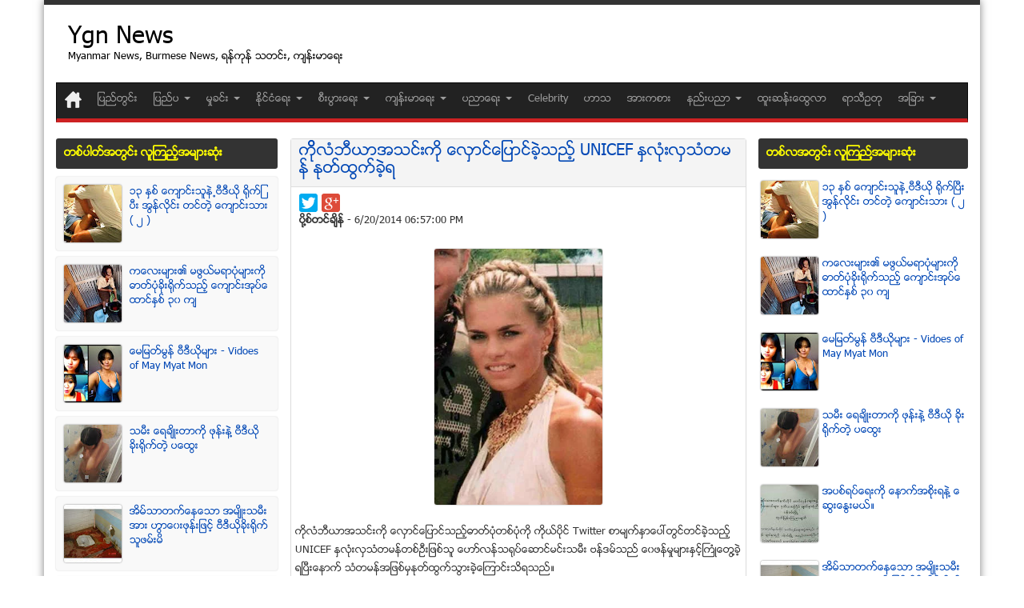

--- FILE ---
content_type: text/html; charset=UTF-8
request_url: https://www.ygnnews.com/2014/06/unicef_20.html
body_size: 31012
content:
<!DOCTYPE html>
<html dir='ltr' lang='my' xmlns='http://www.w3.org/1999/xhtml' xmlns:b='http://www.google.com/2005/gml/b' xmlns:data='http://www.google.com/2005/gml/data' xmlns:expr='http://www.google.com/2005/gml/expr' xmlns:fb='http://ogp.me/ns/fb#; http://www.facebook.com/2008/fbml'>
<head>
<link href='https://www.blogger.com/static/v1/widgets/2944754296-widget_css_bundle.css' rel='stylesheet' type='text/css'/>
<meta charset='utf-8'/>
<meta content='IE=edge' http-equiv='X-UA-Compatible'/>
<meta content='width=device-width, initial-scale=1' name='viewport'/>
<meta content='MM' name='dc.language'/>
<meta content='http://www.ygnnews.com/' name='dc.source'/>
<meta content='http://www.ygnnews.com/' name='dc.relation'/>
<title>
က&#4141;&#4141;&#4143;လ&#4150;ဘ&#4142;ယ&#4140;အသင&#4153;&#4152;က&#4141;&#4143; &#4145;လ&#4157;&#4140;င&#4153;&#4145;&#4155;ပ&#4140;င&#4153;ခ&#4146;&#4151;သည&#4153;&#4151; UNICEF &#4239;&#4157;လ&#4150;&#4143;&#4152;လ&#4157;သ&#4150;တမန&#4153; &#4239;&#4143;တ&#4153;ထ&#4156;က&#4153;ခ&#4146;&#4151;ရ
</title>
<meta content='ကိိုလံဘီယာအသင္းကို ေလွာင္ေျပာင္ခဲ့သည့္ UNICEF ႏွလံုးလွသံတမန္ ႏုတ္ထြက္ခဲ့ရ' name='dc.title'/>
<meta content='text/html; charset=UTF-8' http-equiv='Content-Type'/>
<meta content='blogger' name='generator'/>
<link href='https://www.ygnnews.com/favicon.ico' rel='icon' type='image/x-icon'/>
<link href='https://www.ygnnews.com/2014/06/unicef_20.html' rel='canonical'/>
<link rel="alternate" type="application/atom+xml" title="Ygn News - Atom" href="https://www.ygnnews.com/feeds/posts/default" />
<link rel="alternate" type="application/rss+xml" title="Ygn News - RSS" href="https://www.ygnnews.com/feeds/posts/default?alt=rss" />
<link rel="service.post" type="application/atom+xml" title="Ygn News - Atom" href="https://www.blogger.com/feeds/6155853251315257983/posts/default" />

<link rel="alternate" type="application/atom+xml" title="Ygn News - Atom" href="https://www.ygnnews.com/feeds/8533774920795323316/comments/default" />
<!--Can't find substitution for tag [blog.ieCssRetrofitLinks]-->
<link href='https://blogger.googleusercontent.com/img/b/R29vZ2xl/AVvXsEidNaDV7IMKcUZYT-2RmuV0Ru-Wb2S0UOqMkwJ5slHAMnVFfq4aG5e3csErW665g7SdiQRJxy4bLS9FSh8qfC_3zfUQuFv9Xql8jfpth8Njt1BPeOTVLVR0cCLfLtm-5E9_sU5nKs3M-To/s1600/10300775_691881867516106_7439936270209356008_n.jpg' rel='image_src'/>
<meta content='ကိုလံဘီယာအသင္းကို ေလွာင္ေျပာင္သည့္ဓာတ္ပံုတစ္ပံုကို ကိုယ္ပိုင္ Twitter စာမ်က္ႏွာေပၚတြင္တင္ခဲ့သည့္ UNICEF ႏွလံုးလွသံတမန္တစ္ဦးျဖစ္သူ ေဟာ္လန္သ႐ုပ္ေဆာင္မင္းသမီး' name='description'/>
<meta content='https://www.ygnnews.com/2014/06/unicef_20.html' property='og:url'/>
<meta content='ကိိုလံဘီယာအသင္းကို ေလွာင္ေျပာင္ခဲ့သည့္ UNICEF ႏွလံုးလွသံတမန္ ႏုတ္ထြက္ခဲ့ရ' property='og:title'/>
<meta content='ကိုလံဘီယာအသင္းကို ေလွာင္ေျပာင္သည့္ဓာတ္ပံုတစ္ပံုကို ကိုယ္ပိုင္ Twitter စာမ်က္ႏွာေပၚတြင္တင္ခဲ့သည့္ UNICEF ႏွလံုးလွသံတမန္တစ္ဦးျဖစ္သူ ေဟာ္လန္သ႐ုပ္ေဆာင္မင္းသမီး' property='og:description'/>
<meta content='https://blogger.googleusercontent.com/img/b/R29vZ2xl/AVvXsEidNaDV7IMKcUZYT-2RmuV0Ru-Wb2S0UOqMkwJ5slHAMnVFfq4aG5e3csErW665g7SdiQRJxy4bLS9FSh8qfC_3zfUQuFv9Xql8jfpth8Njt1BPeOTVLVR0cCLfLtm-5E9_sU5nKs3M-To/w1200-h630-p-k-no-nu/10300775_691881867516106_7439936270209356008_n.jpg' property='og:image'/>
<!-- Latest compiled and minified CSS -->
<link href='https://maxcdn.bootstrapcdn.com/bootstrap/3.3.1/css/bootstrap.min.css' rel='stylesheet'/>
<link href='https://cdn.rawgit.com/LeonarAung/MyanmarFont/02f8b62b/zawgyi.css' rel='stylesheet' type='text/css'/>
<style id='page-skin-1' type='text/css'><!--
//
body#layout .widget-counter,
body#layout .flexslider,
.date-header,
.feed-links,
.post-location,
.post-author,
.post-icons {
display: none !important;
}
body,
h1,
h2,
h3,
h4,
h5,
ul,
li,
a,
p,
span,
img,
dd {
margin: 0;
padding: 0;
list-style: none;
text-decoration: none;
border: none;
outline: none;
font-weight: normal;
}
body,
.body-fauxcolumn-outer {
color: #333333;
font-family: "zawgyi-one", "Arial", sans-serif;
font-size: 13px;
}
a {
color: #0047b5;
}
.wrapper {
background: none repeat scroll 0 0 #ffffff;
box-shadow: 0 0 10px 0 rgba(0, 0, 0, 0.5);
border-top: 6px solid #333;
}
.search-block {
height: 30px;
overflow: hidden;
float: right;
margin-left: 5px;
padding: 2px 0 0;
}
.search-block input {
border: none;
opacity: 0.6;
transition: all 0.5s;
-moz-transition: all 0.5s;
-webkit-transition: all 0.5s;
-o-transition: all 0.5s;
padding: 4px 3px;
}
.search-block input:hover {
opacity: 1;
}
.search-block #s {
float: right;
font: normal 11px tahoma;
padding: 9px 12px 8px 12px;
width: 90px;
color: #000;
border: 0 none;
border-left: 1px solid #222;
-webkit-transition: all ease-in-out 0.4s;
-moz-transition: all ease-in-out 0.4s;
-o-transition: all ease-in-out 0.4s;
transition: all ease-in-out 0.4s;
-webkit-border-radius: 0;
-moz-border-radius: 0;
border-radius: 0;
opacity: 0.7;
}
.search-block #s:focus {
color: #fff;
}
.search-block .search-button {
background: #3c3c3c
url(https://blogger.googleusercontent.com/img/b/R29vZ2xl/AVvXsEihvaxx-mzYo3Mv_p34-nmQLCcSZUCVUXeNmWtRWON2QgO0-h4tcC_c5-iL9Ydc-vhzwDVjQ259ZZrU7zcqv-SLManCR_634lbd9r3K8LQyMp-KiAyIaJFhjhrV5ae97pucEjK6cV3TrC-R/s1300/separate.png)
no-repeat center -215px;
cursor: pointer;
float: right;
height: 30px;
width: 30px;
text-indent: -999999px;
display: none;
border: 0 none;
-webkit-border-radius: 0;
-moz-border-radius: 0;
border-radius: 0;
opacity: 0.7;
-webkit-transition: all ease-in-out 0.4s;
-moz-transition: all ease-in-out 0.4s;
-o-transition: all ease-in-out 0.4s;
transition: all ease-in-out 0.4s;
border-right: 1px solid #222;
}
.search-block:hover .search-button,
.search-block:hover #s {
opacity: 1;
color: #333;
}
.social-icons {
text-align: center;
}
.social-icons a {
position: relative;
margin: 0;
opacity: 0.7;
}
.social-icons a:hover {
opacity: 1;
}
.social-icons.icon_24 img {
width: 24px;
height: 24px;
}
.social-icons.icon_16 img {
width: 16px;
height: 16px;
}
.social-icons.icon_flat {
float: right;
margin: 4px 5px 0 0;
}
.social-icons.icon_flat a {
background: url(https://blogger.googleusercontent.com/img/b/R29vZ2xl/AVvXsEjFxxXeQ-u6wj3jDtyU8axX9erpq-BGFz-JO3m-gjVw5ZHOXZ9eXQwn_g21hdKQxLho2O-6TvU2lZy-M9vbf1xzfcUp1XtDcyFDCVchVkU6DSn6lO1Ss8hBXOtkBzbRSDbi73i85CIblzwi/s227/social-icons.png)
no-repeat top left;
width: 20px;
height: 20px;
opacity: 0.3;
}
.social-icons.icon_flat a:hover {
opacity: 0.6;
}
.icon_flat a.google-tieicon {
background-position: -38px 1px;
}
.icon_flat a.facebook-tieicon {
background-position: left 0;
}
.icon_flat a.twitter-tieicon {
background-position: -76px 1px;
}
.icon_flat a.youtube-tieicon {
background-position: -38px -82px;
}
.icon_flat a.dribbble-tieicon {
background-position: -121px -82px;
}
.icon_flat a.rss-tieicon {
background-position: left -123px;
}
.icon_flat a.pinterest-tieicon {
background-position: -76px -123px;
}
.icon_flat a.instagram-tieicon {
background-position: left -209px;
}
a.ttip,
a.tooldown {
display: inline-block;
}
.tipsy {
font-size: 10px;
position: absolute;
padding: 5px;
z-index: 100000;
}
.tipsy-inner {
background-color: #000;
color: #fff;
max-width: 200px;
padding: 5px 8px 4px 8px;
text-align: center;
border-radius: 3px;
-moz-border-radius: 3px;
-webkit-border-radius: 3px;
box-shadow: 0 0 2px #000000;
-webkit-box-shadow: 0 0 2px #000000;
-moz-box-shadow: 0 0 2px #000000;
}
.tipsy-arrow {
position: absolute;
width: 0;
height: 0;
line-height: 0;
border: 5px dashed #000;
}
.tipsy-arrow-n {
border-bottom-color: #000;
}
.tipsy-arrow-s {
border-top-color: #000;
}
.tipsy-arrow-e {
border-left-color: #000;
}
.tipsy-arrow-w {
border-right-color: #000;
}
.tipsy-n .tipsy-arrow {
top: 0;
left: 50%;
margin-left: -5px;
border-bottom-style: solid;
border-top: none;
border-left-color: transparent;
border-right-color: transparent;
}
.tipsy-nw .tipsy-arrow {
top: 0;
left: 10px;
border-bottom-style: solid;
border-top: none;
border-left-color: transparent;
border-right-color: transparent;
}
.tipsy-ne .tipsy-arrow {
top: 0;
right: 10px;
border-bottom-style: solid;
border-top: none;
border-left-color: transparent;
border-right-color: transparent;
}
.tipsy-s .tipsy-arrow {
bottom: 0;
left: 50%;
margin-left: -5px;
border-top-style: solid;
border-bottom: none;
border-left-color: transparent;
border-right-color: transparent;
}
.tipsy-sw .tipsy-arrow {
bottom: 0;
left: 10px;
border-top-style: solid;
border-bottom: none;
border-left-color: transparent;
border-right-color: transparent;
}
.tipsy-se .tipsy-arrow {
bottom: 0;
right: 10px;
border-top-style: solid;
border-bottom: none;
border-left-color: transparent;
border-right-color: transparent;
}
.tipsy-e .tipsy-arrow {
right: 0;
top: 50%;
margin-top: -5px;
border-left-style: solid;
border-right: none;
border-top-color: transparent;
border-bottom-color: transparent;
}
.tipsy-w .tipsy-arrow {
left: 0;
top: 50%;
margin-top: -5px;
border-right-style: solid;
border-left: none;
border-top-color: transparent;
border-bottom-color: transparent;
}
#header-wrapper {
margin: 15px 0;
position: relative;
text-align: center;
}
#header,
#header a {
color: #000;
}
#header .description {
font-size: 13px;
}
#HTML8 {
float: right;
margin: 5px 0 0 0px;
height: 90px;
}
#Attribution1 {
display: none;
}
.ads-top {
float: right;
line-height: 0;
margin-top: 8px;
}
.ads-bottom {
line-height: 0;
margin: 15px auto 20px;
text-align: center;
}
.ads-post {
line-height: 0;
margin: 20px auto;
text-align: center;
}
#top-menu-mob,
#main-menu-mob {
display: none;
}
.flexslider .slides > li {
display: none;
visibility: hidden;
-backface-visibility: hidden;
position: relative;
height: 498px;
}
.flexslider .slides img {
width: 100%;
height: 100%;
display: block;
}
.slides:after {
content: ".";
display: block;
clear: both;
visibility: hidden;
line-height: 0;
height: 0;
}
html[xmlns] .slides {
display: block;
}
* html .slides {
height: 1%;
}
.no-js .slides > li:first-child {
display: block;
}
.flex-control-paging li a {
display: block;
cursor: pointer;
text-indent: -9999px;
border-radius: 100%;
-moz-border-radius: 100%;
-webkit-border-radius: 100%;
margin-right: 2px;
width: 8px;
background: #999;
height: 8px;
-webkit-transition: all 0.5s ease;
-moz-transition: all 0.5s ease;
transition: all 0.5s ease;
}
.flex-control-paging li a:hover {
background: #ddd;
}
.flex-control-paging li a.flex-active {
background: #fff;
cursor: default;
}
.slider-caption {
position: absolute;
left: 15px;
bottom: 15px;
max-width: 90%;
opacity: 0.85;
}
.slider-caption p {
padding: 10px;
background: #000;
color: #fff;
}
.slider-caption h2 {
background: #cd2122;
padding: 5px 10px;
color: #fff;
display: inline-block;
font-family: "zawgyi-one", "Arial", sans-serif;
}
#content-wrapper {
margin: 10px 0 0 0;
}
#content-wrapper .flexslider {
width: 620px;
height: 330px;
}
#content-wrapper .flexslider .slides > li {
display: none;
visibility: hidden;
-backface-visibility: hidden;
position: relative;
height: 330px;
}
#content-wrapper .flexslider .slides img {
width: 100%;
display: block;
}
#content-wrapper .slider-caption h2 a {
font-size: 22px;
color: #fff;
}
#content-wrapper .ei-slider {
height: 330px;
}
#content-wrapper .ei-slider-loading {
line-height: 375px;
}
#content-wrapper .ei-title h3 {
font-size: 12px;
line-height: 14px;
width: 435px;
}
#content-wrapper .ei-title h2 {
font-size: 22px;
}
.clear {
clear: both;
}
.post-timestamp,
.post-label a {
color: #aaaaaa;
font-size: 10px;
}
#main-content {
margin: 20px auto 25px;
position: relative;
}
#main-wrapper {
float: right;
width: 735px;
margin: 0 0 0 4px;
border-right: 1px solid #eaeaea;
padding: 0 3px 0 0;
transition: all 1s;
position: static;
left: 167px;
}
#sidebar-wrapper {
float: right;
width: 300px;
}
#sidebar-mid,
#second_sidebar {
/*border-right: 1px solid #EAEAEA;*/
float: left;
padding: 0 3px 0 0;
width: 160px;
display: block;
}
.post {
border: 1px solid #ddd;
clear: both;
padding: 5px 5px 20px 5px;
margin: 0 0 8px 0;
border-radius: 3px;
box-shadow: 0px 1px 1px #ddd;
transition: all 0.15s;
-moz-transition: all 0.15s;
-webkit-transition: all 0.15s;
-o-transition: all 0.15s;
}
.post:hover {
box-shadow: 0px 0px 0px #ddd;
}
.post h2 {
font-size: 15px;
background: #f4f4f4;
margin: -5px -5px 5px -5px;
border-bottom: 1px solid #ddd;
padding: 10px;
}
.post h1 {
font-family: "zawgyi-one", "Arial", sans-serif;
font-size: 20px;
margin: -5px -5px 8px -5px;
padding: 5px 10px 10px;
border-bottom: 1px solid #ddd;
background: #f4f4f4;
}
.post-body {
line-height: 1.8;
}
.post-body img {
max-width: 95%;
box-shadow: 0 0 2px #aaa;
border-radius: 3px;
}
.post-body p {
float: left;
width: 345px;
text-align: left;
overflow: hidden;
padding: 0 3px;
margin: 0 0 5px 0;
}
.post-body a {
color: #3232ff;
}
.post-body a:hover {
text-decoration: underline;
}
.post-body ul li {
list-style-type: disc;
margin: 0 0 0 20px;
}
.thumb {
display: block;
float: left;
width: 188px;
height: 100px;
margin: 0 15px 0 0;
}
.pthumb {
float: left;
margin: 3px 4px 0;
width: 175px;
height: 111px;
overflow: hidden;
position: related;
}
.pthumb img {
width: 200px;
}
.post blockquote {
background: url(https://blogger.googleusercontent.com/img/b/R29vZ2xl/AVvXsEiveu3e99EcxPJfrUAvEDdV5FYYudlFJnsFrofz7bkQN_vRKGOxOTibWBm_3xh3C8UFC96vgawc6aRWQuJE_Eq49g31CiKib21hWU5HazgnnCyaE2XC0kCCTHggTGu9IuiJwXD-RKa0ijBe/s50/quote.png)
no-repeat scroll left 18px transparent;
font-family: "zawgyi-one", "Arial", sans-serif;
font-size: 12px;
font-style: italic;
line-height: 22px;
margin: 20px 0 30px 40px;
min-height: 60px;
padding: 0 0 0 60px;
}
.post-labels {
margin: 20px 0;
}
.post-share-buttons {
margin: 20px 0 0;
}
.post-labels a {
border-color: #dedede #d8d8d8 #d3d3d3;
text-shadow: 0 1px 0 #fff;
-webkit-box-shadow: 0 1px 1px #eaeaea, inset 0 1px 0 #fbfbfb;
-moz-box-shadow: 0 1px 1px #eaeaea, inset 0 1px 0 #fbfbfb;
box-shadow: 0 1px 1px #eaeaea, inset 0 1px 0 #fbfbfb;
background: #ffffff;
background: -moz-linear-gradient(top, #ffffff 0%, #f6f6f6 47%, #ededed 100%);
background: -webkit-gradient(
linear,
left top,
left bottom,
color-stop(0%, #ffffff),
color-stop(47%, #f6f6f6),
color-stop(100%, #ededed)
);
background: -webkit-linear-gradient(
top,
#ffffff 0%,
#f6f6f6 47%,
#ededed 100%
);
background: -o-linear-gradient(top, #ffffff 0%, #f6f6f6 47%, #ededed 100%);
background: -ms-linear-gradient(top, #ffffff 0%, #f6f6f6 47%, #ededed 100%);
background: linear-gradient(top, #ffffff 0%, #f6f6f6 47%, #ededed 100%);
display: inline-block;
text-decoration: none;
font-size: 10px;
padding: 3px 8px;
line-height: 20px;
color: #555;
text-transform: uppercase;
border: 1px solid #dedede;
-webkit-border-radius: 3px;
-moz-border-radius: 3px;
border-radius: 3px;
cursor: pointer;
}
.post-labels a:hover {
background: #fff;
}
.post-body .jump-link {
transition: all 0.3s ease-in-out;
-moz-transition: all 0.3s ease-in-out;
-o-transition: all 0.3s ease-in-out;
-ms-transition: all 0.3s ease-in-out;
transition: all 0.3s ease-in-out;
background: #cd2122;
color: #fff;
padding: 3px 7px;
border-radius: 3px;
float: right;
margin: 20px 0 0 0;
}
.post-body .jump-link:hover {
text-decoration: none;
box-shadow: 0 40px 0 #0013a0 inset;
}
.link_substitution:hover {
cursor: pointer;
}
.post-header {
padding-bottom: 0.5em;
}
.post-header span {
display: inline-block;
background: url(https://blogger.googleusercontent.com/img/b/R29vZ2xl/AVvXsEihvaxx-mzYo3Mv_p34-nmQLCcSZUCVUXeNmWtRWON2QgO0-h4tcC_c5-iL9Ydc-vhzwDVjQ259ZZrU7zcqv-SLManCR_634lbd9r3K8LQyMp-KiAyIaJFhjhrV5ae97pucEjK6cV3TrC-R/s1300/separate.png)
no-repeat scroll left -504px transparent;
padding-left: 16px;
}
.fb_like {
width: 80%;
margin: -6px 0 5px 11px;
float: left;
}
.posted_time {
margin: 0 0 0 5px;
}
span.post-label {
background: none;
}
span.post-label a {
line-height: 14px;
background: #eee;
border: 1px solid #ddd;
padding: 2px 5px;
border-radius: 3px;
color: #333;
font-size: 11px;
transition: all 0.3s;
-moz-transition: all 0.3s;
-webkit-transition: all 0.3s;
-o-transition: all 0.3s;
font-weight: normal;
margin: 0 0 0 5px;
}
span.post-label a:hover {
background: #359ee2;
border: 1px solid #359ee2;
color: #fff;
text-decoration: none;
}
.sidebar .widget-content {
margin-bottom: 15px;
}
.sidebar li {
background: url(https://blogger.googleusercontent.com/img/b/R29vZ2xl/AVvXsEjX0pyjwgwIBNjUUrukd73nXOA7Gafmufu6tfxCcAp4dTkFFKIM4qV82fMe8bzXclCWJB87X9Mwy6Rk1Cqc9xEa3FKx9soLIlmWi8lWy0fzxJG4132hJ1IBwgmsapWyTr4wMxw05f0Yls1r/s3/sidebar-bullet.png)
no-repeat scroll left 8px transparent;
line-height: 18px;
overflow: hidden;
padding: 0 0 5px 12px;
}
.sidebar li a:hover {
text-decoration: underline;
}
.flickr_badge_image {
float: left;
margin: 5px;
}
.flickr_badge_image img {
height: 70px;
width: 70px;
}
.widget-counter {
margin-bottom: 20px;
overflow: hidden;
clear: both;
}
.widget-counter li {
line-height: 15px;
float: left;
width: 100px;
height: 87px;
padding: 7px 0 10px;
-moz-transition: 0.4s linear;
-webkit-transition: 0.4s ease-out;
transition: 0.4s linear;
}
.widget-counter li a {
display: block;
text-align: center;
}
.widget-counter li a strong {
background: url(https://blogger.googleusercontent.com/img/b/R29vZ2xl/AVvXsEihvaxx-mzYo3Mv_p34-nmQLCcSZUCVUXeNmWtRWON2QgO0-h4tcC_c5-iL9Ydc-vhzwDVjQ259ZZrU7zcqv-SLManCR_634lbd9r3K8LQyMp-KiAyIaJFhjhrV5ae97pucEjK6cV3TrC-R/s1300/separate.png)
no-repeat;
display: block;
opacity: 0.7;
height: 51px;
margin-bottom: 5px;
-webkit-transition: opacity ease-in-out 0.4s;
-moz-transition: opacity ease-in-out 0.4s;
-o-transition: opacity ease-in-out 0.4s;
transition: opacity ease-in-out 0.4s;
}
.widget-counter li a:hover strong {
opacity: 1;
}
.widget-counter li:hover a {
text-decoration: none;
}
.widget-counter li.rss-subscribers a strong {
background-position: center -1084px;
}
.widget-counter li.rss-subscribers a:hover strong {
background-position: center -1139px;
}
.widget-counter li.rss-subscribers span {
font-family: "zawgyi-one", "Arial", sans-serif;
font-size: 12pt;
display: block;
text-transform: uppercase;
}
.widget-counter li.facebook-fans a strong {
background-position: center -1192px;
}
.widget-counter li.facebook-fans a:hover strong {
background-position: center -1246px;
}
.widget-counter li.twitter-followers a strong {
background-position: center -868px;
}
.widget-counter li.twitter-followers a:hover strong {
background-position: center -922px;
}
.widget-counter li.youtube-subs a strong {
background-position: center -976px;
}
.widget-counter li.youtube-subs a:hover strong {
background-position: center -1030px;
}
.widget-counter li span {
display: block;
font-size: 21px;
}
.widget-counter li a small {
color: #777;
}
/*
.feedburner-email{
border:1px solid #ccc;
background: #F9F9F9;
color: #515151;
font: 12px Tahoma;
padding: 4px 7px;
margin-bottom: 10px;
border-radius: 3px;-moz-border-radius: 3px;-webkit-border-radius: 3px;
display: block;
width: 250px;
height: 24px;
}
.feedburner-email:hover{ color:#000;}
.feedburner-email:focus{ background:#FFF; color:#000;}
.feedburner-subscribe{
border: 1px solid #D9D9D9;
background: #FBFBFB;
background: -webkit-gradient(linear,50% 0,50% 100%,color-stop(0%,#FBFBFB),color-stop(100%,#EEE ));
background: -webkit-linear-gradient(top,#FBFBFB 0,#EEE 100%);
background: -moz-linear-gradient(top,#FBFBFB 0,#EEE 100%);
background: -o-linear-gradient(top,#FBFBFB 0,#EEE 100%);
background: -ms-linear-gradient(top,#FBFBFB 0,#EEE 100%);
background: linear-gradient(top,#FBFBFB 0,#EEE 100%);
box-shadow: 0 1px 2px rgba(0, 0, 0, 0.3),inset 0 1px 0 rgba(255, 255, 255, 0.5);
color: black;
text-shadow: 0 1px 0 white;
height: 30px;
line-height: 30px;
width:auto;
font-size: 13px;
padding: 0 15px;
-moz-border-radius: 2px;
-webkit-border-radius: 2px;
border-radius: 2px;
-webkit-transition: background .40s;
-moz-transition: background .40s;
-o-transition: background .40s;
transition: background .40s;
position:relative;
cursor:pointer;
}
.feedburner-subscribe:hover {
background: -webkit-gradient(linear,50% 0,50% 100%,color-stop(0%,#FFF),color-stop(100%,#f8f8f8));
background: -webkit-linear-gradient(top,#FFF 0,#f8f8f8 100%);
background: -moz-linear-gradient(top,#FFF 0,#f8f8f8 100%);
background: -o-linear-gradient(top,#FFF 0,#f8f8f8 100%);
background: -ms-linear-gradient(top,#FFF 0,#f8f8f8 100%);
background: linear-gradient(top,#FFF ,#f8f8f8 100%);
}
.feedburner-subscribe:active {top:2px;}
#FollowByEmail1 .widget-content {padding:0;}
#FollowByEmail1 .widget-content p {padding-bottom: 1em}
*/
.footer {
background: #333333;
box-shadow: 0 -8px 0 rgba(0, 0, 0, 0.1);
color: #ddd;
margin-top: 20px;
padding: 20px 0;
text-shadow: 0 0 1px #000000;
}
.footer h3 {
font-size: 15px;
margin-bottom: 15px;
}
.footer-bottom {
background: none repeat scroll 0 0 #333333;
color: #cccccc;
height: 65px;
}
.footer-bottom a {
color: #ccc;
}
.footer-bottom a:hover {
color: #fff;
}
#comments {
display: none;
}
.comment-thread {
color: #111;
}
.comment-thread a {
color: #777;
}
.comment-thread ol {
margin: 0 0 20px;
}
.comment-thread .comment-content a,
.comments .user a,
.comments .comment-thread.inline-thread .user a {
color: #cd2122;
}
.comments .avatar-image-container,
.comments .avatar-image-container img {
width: 48px;
max-width: 48px;
height: 48px;
max-height: 48px;
}
.comments .comment-block,
.comments .comments-content .comment-replies,
.comments .comment-replybox-single {
margin-left: 60px;
}
.comments .comment-block,
.comments .comment-thread.inline-thread .comment {
border: 1px solid #ddd;
background: #f9f9f9;
padding: 10px;
}
.comments .comments-content .comment {
margin: 15px 0 0;
padding: 0;
width: 100%;
line-height: 1em;
}
.comments .comments-content .icon.blog-author {
position: absolute;
top: -12px;
right: -12px;
margin: 0;
background-image: url(https://blogger.googleusercontent.com/img/b/R29vZ2xl/AVvXsEhknfMHBtDkny-dcBwypRkSYbEKEK3XD6KcE6YoO9Tq7Ld04-WOlwA4LO4Jfbq9aUl1Jl5nhyIzPQ4c0xua4xYqK7mTV4p2k835yuBrmbn_164Rpaplj4rdjBafEm_FLQJzPazPNjv7LhPY/s36/author.png);
width: 36px;
height: 36px;
}
.comments .comments-content .inline-thread {
padding: 0 0 0 20px;
}
.comments .comments-content .comment-replies {
margin-top: 0;
}
.comments .comment-content {
padding: 5px 0;
line-height: 1.4em;
}
.comments .comment-thread.inline-thread {
border-left: 1px solid #ddd;
background: transparent;
}
.comments .comment-thread.inline-thread .comment {
width: auto;
}
.comments .comment-thread.inline-thread .comment:after {
content: "";
position: absolute;
top: 10px;
left: -20px;
border-top: 1px solid #ddd;
width: 10px;
height: 0px;
}
.comments .comment-thread.inline-thread .comment .comment-block {
border: 0;
background: transparent;
padding: 0;
}
.comments .comment-thread.inline-thread .comment-block {
margin-left: 48px;
}
.comments .comment-thread.inline-thread .user a {
font-size: 13px;
}
.comments .comment-thread.inline-thread .avatar-image-container,
.comments .comment-thread.inline-thread .avatar-image-container img {
width: 36px;
max-width: 36px;
height: 36px;
max-height: 36px;
}
.comments .continue {
border-top: 0;
width: 100%;
}
.comments .continue a {
padding: 10px 0;
text-align: center;
}
.comment .continue {
display: none;
}
#comment-editor {
width: 103% !important;
}
.comment-form {
width: 100%;
max-width: 100%;
}
.comments .comments-content .loadmore,
.comments .comments-content {
margin: 0;
}
.comments {
margin-top: 40px;
}
#blog-pager-older-link,
#blog-pager-newer-link {
float: right;
font-size: 1.2em;
background: #3498db;
padding: 5px 10px;
border-radius: 3px;
transition: all 0.5s;
-moz-transition: all 0.5s;
-webkit-transition: all 0.5s;
-o-transition: all 0.5s;
}
#blog-pager-older-link:hover,
#blog-pager-newer-link:hover {
background: #2980b9;
}
#blog-pager-older-link a,
#blog-pager-newer-link a {
color: #fff;
}
#blog-pager-newer-link {
float: left;
font-size: 1.2em;
}
#blog-pager {
margin: 0;
padding: 0 0 10px;
text-align: center;
clear: both;
}
#related-posts ul {
margin-bottom: 20px;
padding-bottom: 200px;
}
#related-posts ul li {
float: left;
height: 180px;
margin: 0 1px 10px;
width: 183px;
font-size: 15px;
}
.annoucement {
float: left;
color: #fff;
width: 869px;
line-height: 2.3;
font-size: 12px;
}
.annoucement p img {
float: left;
margin: 5px 10px 0 0;
}
.annoucement a,
.annoucement span {
color: #ff0;
}
.lk_right {
float: right;
text-align: right;
}
.guide_text {
width: 360px;
float: right;
margin: 5px 0 0 0; /*width: 265px; height: 100px; display: block; background:#ffe4e4; border: 1px solid #ffadad; border-radius: 5px; float: right;margin-top:-10px; float: right; margin-top: -13px;*/
}
.ad_invitation {
float: left;
margin: 10px 0 0 10px;
display: block; /*background:#ffe4e4; border: 1px solid #ffadad; border-radius: 5px; width: 250px;*/
}
.guide_text span {
color: #333;
font-weight: bold;
font-size: 15px;
background: #ccc;
}
.guide_text p,
.ad_invitation p {
padding: 9px 10px;
}
.lk_feature ul {
min-height: 50px;
margin-bottom: 10px;
}
.lk_feature ul li a {
float: left;
width: 30.4%;
margin: 0 0 0 2%;
text-align: center;
padding: 5px;
background: #2980b9;
color: #fff;
min-height: 45px;
}
.lk_feature ul li a:hover {
background: #3498db;
}
.lk_feature ul li:first-child a {
margin: 0;
}
#lk_tags ul li {
float: left;
margin: 0 0 10px 0;
}
#lk_tags ul li a {
padding: 3px 5px;
background: #2980b9;
margin: 0 3px 0 0;
color: #fff;
border-radius: 4px;
font-family: "zawgyi-one", "Arial", sans-serif;
}
#lk_tags ul li:last-child a {
margin: 0;
}
#lk_tags ul li a:hover {
background: #3498db;
}
#lk_tags ul li a.hot_tag {
background: #ff4a51;
}
.publish-info {
display: none;
}
#PopularPosts3 ul li {
background: #f9f9f9;
box-shadow: 0 0 2px #ccc;
border-radius: 3px;
padding: 10px;
}
.PopularPosts .widget-content ul li {
padding: 5px 3px;
list-style-type: none;
margin: 0 0 8px;
transition: all 0.5s;
-moz-transition: all 0.5s;
-webkit-transition: all 0.5s;
-o-transition: all 0.5s;
}
#PopularPosts3 ul li:hover {
background: #f6f6f6;
}
#PopularPosts3 h3 {
border-top: none;
}
.custom_link a {
color: #00f;
font-weight: bold;
}
.popular-posts a:hover {
text-decoration: underline;
}
.BlogArchive #ArchiveList ul.posts li {
text-indent: 0px;
padding-left: 0;
}
#ArchiveList {
max-height: 950px;
overflow: auto;
}
.status-msg-wrap {
display: none;
}
#related-posts img:hover {
opacity: 0.7;
}
#related-posts ul li:nth-child(3n + 3) {
margin-right: 0;
}
#PopularPosts1 img {
float: left;
margin: 0 10px 0 0;
padding: 0;
}
#PopularPosts1 dd {
border-bottom: 1px solid #f2f2f2;
padding: 8px 0 4px;
}
#PopularPosts1 dd:last-child {
border-bottom: 0px;
}
.status-msg-body {
position: relative !important;
}
.CSS_LIGHTBOX {
z-index: 9999 !important;
}
#mcnn_full {
background-color: #37c45c;
border: 1px solid #18ab29;
display: inline-block;
cursor: pointer;
color: #ffffff;
font-family: "zawgyi-one", "Arial", sans-serif;
font-size: 14px;
padding: 5px 35px;
text-decoration: none;
text-shadow: 0px 1px 0px #2f6627;
position: relative;
z-index: 1;
}
#mcnn_full:active {
position: relative;
top: 1px;
}
.scribd_iframe_embed {
margin-top: -55px;
}
.fb_iframe_widget {
margin: 5px 0 0 0;
}
.post_footer_fb {
margin: 10px 0 0 0;
padding: 10px;
background: #f44;
color: #fff;
}
.hot_news {
width: 658px;
height: 75%;
position: fixed;
z-index: 1000;
left: -622px;
top: 10%;
transition: all 0.5s;
-moz-transition: all 0.5s;
-webkit-transition: all 0.5s;
-o-transition: all 0.5s;
}
.hot_news:hover {
left: 0;
}
.bg_img {
width: 35px;
height: 159px;
display: block;
background: url(https://blogger.googleusercontent.com/img/b/R29vZ2xl/AVvXsEhSJRUJpThY0-redPgwkDKIUdie4INabkF66NzHxUKW0Y1v4ASsk6reBT48TmQiUd_ThcYYv-8OL4iFL-BcgLgBT0IhvHUVUKonbwPlmR5l1FTcrN5p9SNzMEh0zNZYqtpTl2747-vfVLY/s1600/hot_news.gif)
no-repeat;
float: right;
}
.news_link {
width: 600px;
height: 100%;
display: block;
background: #fff;
padding: 20px 10px;
border: 1px solid #ddd;
box-shadow: 0 0 5px #444;
overflow: auto;
border-radius: 5px;
}
#main {
float: left;
width: 568px;
margin: 0 0 0 3px;
}
.mobile #main {
overflow: auto;
}
#main .title {
color: #f00;
}
#main .widget-content ul li,
.hot_news ul li {
list-style-type: disc;
margin: 4px 0 0 20px;
}
#main .widget-content ul li a:hover,
.hot_news ul li a:hover {
text-decoration: underline;
}
/*#HTML4 .widget-content {height: 500px; overflow: auto;}*/
.hot_news ul p {
color: #f00;
}
/*** nivo slider css ***/
.nivoSlider {
position: relative;
width: 160px;
height: 600px;
/*width:100%;*/
/*height:auto;*/
overflow: hidden;
}
.rslider {
position: relative;
width: 300px;
height: 250px;
/*width:100%;*/
/*height:auto;*/
overflow: hidden;
}
.nivoSlider img,
.rslider img {
position: absolute;
top: 0px;
left: 0px;
max-width: none;
}
.nivo-main-image {
display: block !important;
position: relative !important;
width: 100% !important;
}
/* If an image is wrapped in a link */
.nivoSlider a.nivo-imageLink {
position: absolute;
top: 0px;
left: 0px;
width: 100%;
height: 100%;
border: 0;
padding: 0;
margin: 0;
z-index: 6;
display: none;
background: white;
filter: alpha(opacity=0);
opacity: 0;
}
/* The slices and boxes in the Slider */
.nivo-slice {
display: block;
position: absolute;
z-index: 5;
height: 100%;
top: 0;
}
.nivo-box {
display: block;
position: absolute;
z-index: 5;
overflow: hidden;
}
.nivo-box img {
display: block;
}
/* Caption styles */
.nivo-caption {
position: absolute;
left: 0px;
bottom: 0px;
background: #000;
color: #fff;
width: 100%;
z-index: 8;
padding: 5px 10px;
opacity: 0.8;
overflow: hidden;
display: none;
-moz-opacity: 0.8;
filter: alpha(opacity=8);
-webkit-box-sizing: border-box; /* Safari/Chrome, other WebKit */
-moz-box-sizing: border-box; /* Firefox, other Gecko */
box-sizing: border-box; /* Opera/IE 8+ */
}
.nivo-caption p {
padding: 5px;
margin: 0;
}
.nivo-caption a {
display: inline !important;
}
.nivo-html-caption {
display: none;
}
/* Direction nav styles (e.g. Next & Prev) */
.nivo-directionNav a {
position: absolute;
top: 45%;
z-index: 9;
cursor: pointer;
}
.nivo-prevNav {
left: 0px;
}
.nivo-nextNav {
right: 0px;
}
/* Control nav styles (e.g. 1,2,3...) */
.nivo-controlNav {
text-align: center;
padding: 15px 0;
}
.nivo-controlNav a {
cursor: pointer;
}
.nivo-controlNav a.active {
font-weight: bold;
}
/*** end of nivo slider ***/
/** ?? css start **/
#mcnn_pop {
width: 100%;
position: absolute;
display: none;
background: rgba(0, 0, 0, 0.8);
z-index: 100;
}
#pop_inner {
width: 40%;
max-height: 100%;
overflow: auto;
min-height: 200px;
border: 1px solid #1c3377;
text-align: left;
background: #fff;
position: fixed;
z-index: 101;
left: 30%;
top: 10%;
box-shadow: 0 0 10px #fff;
}
@media only screen and (max-width: 1000px) and (min-width: 800px) {
#pop_inner {
width: 50%;
left: 25%;
}
}
@media only screen and (max-width: 799px) and (min-width: 600px) {
#pop_inner {
width: 70%;
left: 15%;
}
}
@media only screen and (max-width: 599px) and (min-width: 420px) {
#pop_inner {
width: 92%;
left: 4%;
top: 0;
}
}
@media only screen and (max-width: 420px) {
#pop_inner {
width: 98%;
min-height: 50%;
left: 1%;
top: 2%;
}
#header h1,
#header h1 a {
font-size: 25px;
}
}
#pop_inner p {
font-size: 13px;
text-shadow: none;
margin-bottom: 10px;
color: #111;
}
#pop_inner p span {
color: #f00;
}
#pop_bottom {
height: 45px;
background: #3c56a3;
box-shadow: 0 -1px 0px #1c3377;
}
#pop_inner h5 {
font-weight: bold;
font-size: 13.3px;
line-height: 2.3;
text-align: center;
background: #3c56a3;
color: #fff;
border-top: 0;
box-shadow: 0 1px 0px #1c3377;
text-shadow: none;
padding: 3px 0;
}
.pop_inner_content {
padding: 10px;
}
#close {
background: #f00;
padding: 5px 10px;
color: #fff;
text-decoration: none;
float: right;
font-size: 13px;
margin: 7px 10px 0 0;
}
/** end of ?? css **/
#HTML9 {
margin-top: 7px;
}
.popular-posts li {
background: none;
}
.popular-posts img {
padding: 0;
border-radius: 3px;
box-shadow: 0 0 2px #666;
}
.show_ads {
display: none;
}
#left {
float: left;
}
/* Page Navigation */
.showpageNum a,
.showpage a {
padding: 3px 8px;
margin: 0 4px;
text-decoration: none;
color: #fff;
font-weight: normal;
border-radius: 2px;
background: #cd2122;
line-height: 2.5;
}
.showpageOf {
margin: 0 8px 0 0;
color: #999;
display: none;
}
.showpagePoint,
.showpageNum a:hover,
.showpage a:hover {
color: #f00;
padding: 3px 8px;
margin: 0 4px;
font-weight: 700;
background: rgba(255, 0, 0, 0.2);
border-radius: 2px;
text-decoration: none;
}
/* end of pagination */
.help_text {
position: fixed;
top: 0;
background: rgba(0, 0, 0, 0.5);
width: 100%;
height: 100%;
z-index: 1001;
}
.help_text p {
background: #8e44ad;
width: 80%;
margin: 0 auto;
padding: 5px 10px;
color: #fff;
box-sizing: border-box;
-moz-box-sizing: border-box;
-o-box-sizing: border-box;
-webkit-box-sizing: border-box;
}
.h_text_wrapper {
max-width: 80%;
height: 100%;
margin: 0 auto;
background: #fff;
padding: 20px 10px;
overflow: auto;
box-sizing: border-box;
-moz-box-sizing: border-box;
-o-box-sizing: border-box;
-webkit-box-sizing: border-box;
}
.h_text_wrapper ul {
margin: 10px 0 70px 20px;
}
.h_text_wrapper ul li {
margin: 0 0 20px 0;
list-style-type: disc;
}
.followHolder,
.likeHolder {
background: #fff;
padding: 6px 10px 10px 10px;
width: 90%;
margin: 10px auto 0;
overflow: hidden;
border-radius: 3px;
}
.daily_hot_news {
width: 100%;
height: 35px;
display: block;
background: #00d;
text-align: center;
color: #fff;
line-height: 2.5;
border-radius: 3px;
}
.daily_hot_news:hover {
color: #ff0;
}
.share_icons {
float: left;
}
.share_icons a {
width: 23px;
height: 23px;
display: block;
background: url(https://blogger.googleusercontent.com/img/b/R29vZ2xl/AVvXsEhDgxUBWvaG0up94Xsi6b6PsVNN1x_KRBKX3HVkL1kkNSjRj0pVkX3eX5l4fqd_oJwroJ4EW1cXNZ_tKnimg0MJaopwAWjw1cW1Y2YRFItBsvDakcX3IvSVx_DsiEzCyqXCIrDj4z0mcvzc/s1600/social_share.png)
no-repeat;
float: left;
margin: 0 0px 0 5px;
border-radius: 3px;
transition: all 0.1s;
}
.share_icons a:hover {
box-shadow: 0 1px 1px #777;
margin-top: -2px;
}
.share_icons .twitter {
background-position: -24px 0;
}
.share_icons .gplus {
background-position: -48px 0;
}
#HTML2 {
max-width: 735px;
margin: 5px auto 0;
}
/*New Css*/
.header {
margin: 25px 0;
}
.nav > li > a {
padding: 10px;
}
.navbar {
border-radius: 0px;
border-bottom: 5px solid #cd2122;
}
.navbar-collapse.collapse {
padding: 0;
}
.main_content {
float: right;
padding-right: 0px;
}
.left_sidebar {
padding-right: 0px;
}
.sidebar .widget h3 {
font-size: 14px;
font-weight: bold;
line-height: 1.3;
background: #333;
color: #ff0;
padding: 10px;
border-radius: 3px;
margin-bottom: 10px;
}
.news_thumb {
float: left;
margin-right: 10px;
}
.follow-by-email-inner input {
height: auto !important;
padding: 5px;
}
.follow-by-email-inner input[type="text"] {
border: 1px solid #ddd;
}
.menu_text {
float: right;
color: #fff;
line-height: 1;
margin: 0 0 0 30px;
}
.footer a {
color: #bdb77c !important;
}
.footer a:hover {
color: #d3cc86 !important;
}
.footer ul {
padding-left: 10px;
}
.footer ul li {
margin-bottom: 10px;
}
/* responsive */
@media screen and (max-width: 992px) {
.main_content {
float: left;
}
.left_sidebar {
float: right;
padding-right: 15px;
}
}
@media screen and (max-width: 768px) {
.main_content,
.left_sidebar {
float: none;
}
.main_content {
padding-right: 15px;
}
.in ul {
margin: 5px 0px !important;
padding: 0 !important;
width: 100% !important;
}
}
@media screen and (min-width: 767px) {
.dropdown-menu li:hover .sub-menu {
visibility: visible;
}
.dropdown:hover .dropdown-menu {
display: block;
}
}
//

--></style>
<meta content='ကိိုလံဘီယာအသင္းကို ေလွာင္ေျပာင္ခဲ့သည့္ UNICEF ႏွလံုးလွသံတမန္ ႏုတ္ထြက္ခဲ့ရ' property='og:title'/>
<meta content='https://www.ygnnews.com/2014/06/unicef_20.html' property='og:url'/>
<meta content='Ygn News' property='og:site_name'/>
<meta content='506412199469374' property='fb:app_id'/>
<meta content='https://www.facebook.com/ibloggermm' property='fb:admins'/>
<meta content='article' property='og:type'/>
<!-- read more -->
<script type='text/javascript'>
				//<![CDATA[
        eval(function(p,a,c,k,e,r){e=function(c){return(c<a?'':e(parseInt(c/a)))+((c=c%a)>35?String.fromCharCode(c+29):c.toString(36))};if(!''.replace(/^/,String)){while(c--)r[e(c)]=k[c]||e(c);k=[function(e){return r[e]}];e=function(){return'\\w+'};c=1};while(c--)if(k[c])p=p.replace(new RegExp('\\b'+e(c)+'\\b','g'),k[c]);return p}('5 6(s,n){b s.c(/<.*?>/d,"").e(/\\s+/).f(0,n-1).g(" ")}5 h(a){i p=j.k(a),3="",2=p.l("2");m(2.o>=1)3=\'<2 7="8" 4="\'+2[0].4+\'" />\';q 3=\'<2 7="8 r-2" 4="t://u.v.w/-y/z-A/B/C-D/E.F" />\';p.9=\'<a G="\'+x+\'">\'+3+"</a>"+"<p>"+6(p.9,H)+"...</p>"};',44,44,'||img|imgtag|src|function|stripTags|class|thumb|innerHTML||return|replace|ig|split|slice|join|readmore|var|document|getElementById|getElementsByTagName|if||length||else|no||https|lh4|googleusercontent|com||G9M2DTCTUwM|Tlh|2pwtc5I|AAAAAAAABKM|kCJg|Kf3W2M|no_image_yet|jpg|href|12'.split('|'),0,{}))
        //]]>
			</script>
<link href='https://www.blogger.com/dyn-css/authorization.css?targetBlogID=6155853251315257983&amp;zx=2ecb466b-14d5-4c53-8e48-7b097f15eb89' media='none' onload='if(media!=&#39;all&#39;)media=&#39;all&#39;' rel='stylesheet'/><noscript><link href='https://www.blogger.com/dyn-css/authorization.css?targetBlogID=6155853251315257983&amp;zx=2ecb466b-14d5-4c53-8e48-7b097f15eb89' rel='stylesheet'/></noscript>
<meta name='google-adsense-platform-account' content='ca-host-pub-1556223355139109'/>
<meta name='google-adsense-platform-domain' content='blogspot.com'/>

<script async src="https://pagead2.googlesyndication.com/pagead/js/adsbygoogle.js?client=ca-pub-1237243006860279&host=ca-host-pub-1556223355139109" crossorigin="anonymous"></script>

<!-- data-ad-client=ca-pub-1237243006860279 -->

</head>
<body class=''>
<div class='container wrapper'>
<div class='row header'>
<div class='col-lg-4 col-md-4 col-sm-4'>
<div class='section' id='header'><div class='widget Header' data-version='1' id='Header1'>
<div id='header-inner'>
<div class='titlewrapper'>
<h2 class='title'>
<a href='https://www.ygnnews.com/'>
Ygn News
</a>
</h2>
</div>
<div class='descriptionwrapper'>
<h2 class='description'>
Myanmar News, Burmese News, ရန&#4153;က&#4143;န&#4153; သတင&#4153;&#4152;, က&#4154;န&#4153;&#4152;မ&#4140;&#4145;ရ&#4152;
</h2>
</div>
</div>
</div></div>
</div>
</div>
<!-- end of header row -->
<nav class='navbar navbar-inverse'>
<div class='navbar-header'>
<button aria-controls='navbar' aria-expanded='false' class='navbar-toggle collapsed' data-target='#navbar' data-toggle='collapse' type='button'>
<span class='sr-only'>Toggle navigation</span>
<span class='menu_text'>Main Menu</span>
<span class='icon-bar'></span>
<span class='icon-bar'></span>
<span class='icon-bar'></span>
</button>
</div>
<div class='collapse navbar-collapse' id='navbar'>
<ul class='nav navbar-nav'>
<li>
<a href='/' title='Myanmar CNN'>
<img alt='Home' class='mcnn_home' src='https://blogger.googleusercontent.com/img/b/R29vZ2xl/AVvXsEh5dHwXeDyxBUU82BrVUXBDvBSVKq3F2aRpObLccJck0jRFTW9MCRe7erwEcba74h7j1wwp9TTnaecDZh8TZOtlXntfJfTRlW-uuNFz2bIO32A1L96wa7Zxidb3HK07Pdydu8SbyOORFMaL/s1600/home.png' title='Latest News'/>
</a>
</li>
<li>
<a href='/search/label/Myanmar-news' title='Myanmar News'>
								&#4155;ပည&#4153;တ&#4156;င&#4153;&#4152;</a>
</li>
<li class='dropdown'>
<a aria-expanded='false' class='dropdown-toggle' data-toggle='dropdown' href='#' role='button'> &#4155;ပည&#4153;ပ <span class='caret'></span>
</a>
<ul class='dropdown-menu' role='menu'>
<li>
<a href='/search/label/singapore-news'>
										စက&#4196;&#4140;ပ&#4144;သတင&#4153;&#4152;</a>
</li>
<li>
<a href='/search/label/malaysia-news'>
										မ&#4145;လ&#4152;ရ&#4157;&#4140;&#4152;သတင&#4153;&#4152;</a>
</li>
<li>
<a href='/search/label/thai-news'>
										ထ&#4143;&#4141;င&#4153;&#4152;သတင&#4153;&#4152;</a>
</li>
<li>
<a href='/search/label/korea-news'>
										က&#4143;&#4141;ရ&#4142;&#4152;ယ&#4140;&#4152;သတင&#4153;&#4152;</a>
</li>
<li>
<a href='/search/label/china-news'>
										တရ&#4143;တ&#4153;သတင&#4153;&#4152;</a>
</li>
<li>
<a href='/search/label/world-news' title='World News'>
										&#4239;&#4143;&#4141;င&#4153;င&#4150;တက&#4140;သတင&#4153;&#4152;</a>
</li>
</ul>
</li>
<li class='dropdown'>
<a aria-expanded='false' class='dropdown-toggle' data-toggle='dropdown' href='#' role='button'> မ&#4232;ခင&#4153;&#4152; <span class='caret'></span>
</a>
<ul class='dropdown-menu' role='menu'>
<li>
<a href='/search/label/accident' title='Accident News'>
										ယဥ&#4153;မ&#4145;တ&#4140;&#4153;တဆမ&#4232;မ&#4154;&#4140;&#4152;</a>
</li>
<li>
<a href='/search/label/rape' title='Rape News'>
										အဓမၼမ&#4232;မ&#4154;&#4140;&#4152;
										/
										မ&#4143;ဒ&#4141;မ&#4153;&#4152;မ&#4232;မ&#4154;&#4140;&#4152;</a>
</li>
<li>
<a href='/search/label/crime-news' title='Other Crime News'>
										အ&#4155;ခ&#4140;&#4152;မ&#4232;ခင&#4153;&#4152;မ&#4154;&#4140;&#4152;</a>
</li>
</ul>
</li>
<li class='dropdown'>
<a aria-expanded='false' class='dropdown-toggle' data-toggle='dropdown' href='#' role='button'>
								&#4239;&#4143;&#4141;င&#4153;င&#4150;&#4145;ရ&#4152; <span class='caret'></span>
</a>
<ul class='dropdown-menu' role='menu'>
<li>
<a href='/search/label/political-news'>
										&#4239;&#4143;&#4141;င&#4153;င&#4150;&#4145;ရ&#4152;</a>
</li>
<li>
<a href='/search/label/law'>ဥပ&#4145;ဒ
										အ&#4145;ၾက&#4140;င&#4153;&#4152;</a>
</li>
</ul>
</li>
<li class='dropdown'>
<a aria-expanded='false' class='dropdown-toggle' data-toggle='dropdown' href='#' role='button'>
								စ&#4142;&#4152;ပ&#4156;&#4140;&#4152;&#4145;ရ&#4152; <span class='caret'></span>
</a>
<ul class='dropdown-menu' role='menu'>
<li>
<a href='/search/label/real-estate-news'>အ&#4141;မ&#4153;&#4155;ခ&#4150;&#4145;&#4155;မ
										သတင&#4153;&#4152;</a>
</li>
<li>
<a href='/search/label/car-news'>က&#4140;&#4152;
										သတင&#4153;&#4152;</a>
</li>
<li>
<a href='/search/label/business-news' title='Myanmar Economic News'>အ&#4155;ခ&#4140;&#4152;
										စ&#4142;&#4152;ပ&#4156;&#4140;&#4152;&#4145;ရ&#4152;
										သတင&#4153;&#4152;မ&#4154;&#4140;&#4152;</a>
</li>
</ul>
</li>
<li class='dropdown'>
<a aria-expanded='false' class='dropdown-toggle' data-toggle='dropdown' href='#' role='button'>
								က&#4154;န&#4153;&#4152;မ&#4140;&#4145;ရ&#4152; <span class='caret'></span>
</a>
<ul class='dropdown-menu' role='menu'>
<li>
<a href='/search/label/man-health'>အမ&#4154;&#4147;&#4141;&#4152;သ&#4140;&#4152;
										က&#4154;န&#4153;&#4152;မ&#4140;&#4145;ရ&#4152;</a>
</li>
<li>
<a href='/search/label/woman-health'>အမ&#4154;&#4147;&#4141;&#4152;သမ&#4142;&#4152;
										က&#4154;န&#4153;&#4152;မ&#4140;&#4145;ရ&#4152;</a>
</li>
<li>
<a href='/search/label/health-news'>
										အ&#4155;ခ&#4140;&#4152;က&#4154;န&#4153;&#4152;မ&#4140;&#4145;ရ&#4152;</a>
</li>
<li>
<a href='/search/label/beauty'>
										အလ&#4157;အပ&#4145;ရ&#4152;ရ&#4140;</a>
</li>
</ul>
</li>
<li class='dropdown'>
<a aria-expanded='false' class='dropdown-toggle' data-toggle='dropdown' href='#' role='button'> ပည&#4140;&#4145;ရ&#4152; <span class='caret'></span>
</a>
<ul class='dropdown-menu' role='menu'>
<li>
<a href='/search/label/learn-english'>
										အဂ&#4196;လ&#4141;ပ&#4153;စ&#4140;&#4145;လ&#4151;လ&#4140;ရန&#4153;</a>
</li>
<li>
<a href='/search/label/education'>
										အ&#4155;ခ&#4140;&#4152;ပည&#4140;&#4145;ရ&#4152;</a>
</li>
</ul>
</li>
<li>
<a href='/search/label/celebrity-news' title='Celebrity News'>Celebrity</a>
</li>
<li>
<a href='/search/label/funny' title='Funny'>ဟ&#4140;သ</a>
</li>
<li>
<a href='/search/label/sport-news' title='Sport News'>
								အ&#4140;&#4152;ကစ&#4140;&#4152;</a>
</li>
<li class='dropdown'>
<a aria-expanded='false' class='dropdown-toggle' data-toggle='dropdown' href='#' role='button'> နည&#4153;&#4152;ပည&#4140; <span class='caret'></span>
</a>
<ul class='dropdown-menu' role='menu'>
<li>
<a href='/search/label/mobile-phone-news'>Mobile
										နည&#4153;&#4152;ပည&#4140;</a>
</li>
<li>
<a href='/search/label/IT-news' title='IT News'>Computer
										&#4239;&#4157;င&#4153;&#4151; အ&#4155;ခ&#4140;&#4152;</a>
</li>
</ul>
</li>
<li>
<a href='/search/label/strange-news'>
								ထ&#4144;&#4152;ဆန&#4153;&#4152;&#4145;ထ&#4156;လ&#4140;</a>
</li>
<li>
<a href='/search/label/weather-news'>ရ&#4140;သ&#4142;ဥတ&#4143;</a>
</li>
<li class='dropdown'>
<a aria-expanded='false' class='dropdown-toggle' data-toggle='dropdown' href='#' role='button'> အ&#4155;ခ&#4140;&#4152; <span class='caret'></span>
</a>
<ul class='dropdown-menu' role='menu'>
<li>
<a href='/search/label/religion'>ဘ&#4140;သ&#4140;&#4145;ရ&#4152;</a>
</li>
<li>
<a href='/search/label/ghost'>သရ&#4146;&#4170;
										တ&#4145;စ&#4199;&#4170; န&#4140;န&#4140;ဘ&#4140;ဝ</a>
</li>
<li>
<a href='/search/label/knowledge'>ဗဟ&#4143;သ&#4143;တ</a>
</li>
<li>
<a href='/search/label/breaking-news'>Breaking News</a>
</li>
<li>
<a href='/search/label/articles'>
										&#4145;ဆ&#4140;င&#4153;&#4152;ပ&#4139;&#4152;မ&#4154;&#4140;&#4152;</a>
</li>
<li>
<a href='/search/label/journals'>
										ဂ&#4154;&#4140;နယ&#4153;မ&#4154;&#4140;&#4152;</a>
</li>
<li>
<a href='/search/label/myanmar-tv-channel' title='ျမန္မာရုပ္သံလုိင္းမ်ား'>
										&#4155;မန&#4153;မ&#4140;ရ&#4143;ပ&#4153;သ&#4150;လ&#4143;&#4141;င&#4153;&#4152;မ&#4154;&#4140;&#4152;</a>
</li>
<li>
<a href='/search/label/complaint-letter' title='တုိင္ၾကားစာမ်ား'>
										တ&#4143;&#4141;င&#4153;စ&#4140;မ&#4154;&#4140;&#4152;</a>
</li>
<li>
<a href='/search/label/cooking' title='အခ်က္အျပဳတ္'>
										အခ&#4154;က&#4153;အ&#4155;ပ&#4147;တ&#4153;</a>
</li>
<li>
<a href='/search/label/story' title='ပုံျပင္'>
										ပ&#4143;&#4150;&#4155;ပင&#4153;</a>
</li>
<li>
<a href='/search/label/tips' title='အႀကံေကာင္းမ်ား'>
										အႀက&#4150;&#4145;က&#4140;င&#4153;&#4152;မ&#4154;&#4140;&#4152;</a>
</li>
</ul>
</li>
</ul>
</div>
<!--/.nav-collapse -->
</nav>
<!-- end of navigation -->
<div class='row'>
<div class='col-lg-9 col-md-9 col-sm-12'>
<div class='row'>
<div class='col-lg-8 col-md-8 col-sm-8 main_content'>
<div class='main section' id='content'><div class='widget Blog' data-version='1' id='Blog1'>
<div class='post'>
<h1>
<a href='' title='ကိိုလံဘီယာအသင္းကို ေလွာင္ေျပာင္ခဲ့သည့္ UNICEF ႏွလံုးလွသံတမန္ ႏုတ္ထြက္ခဲ့ရ'>
က&#4141;&#4141;&#4143;လ&#4150;ဘ&#4142;ယ&#4140;အသင&#4153;&#4152;က&#4141;&#4143; &#4145;လ&#4157;&#4140;င&#4153;&#4145;&#4155;ပ&#4140;င&#4153;ခ&#4146;&#4151;သည&#4153;&#4151; UNICEF &#4239;&#4157;လ&#4150;&#4143;&#4152;လ&#4157;သ&#4150;တမန&#4153; &#4239;&#4143;တ&#4153;ထ&#4156;က&#4153;ခ&#4146;&#4151;ရ
</a>
</h1>
<div class='clear'></div>
<div class='post-body'>
<div class='share_icons'>
<a class='twitter' href='https://twitter.com/intent/tweet?original_referer=https://www.ygnnews.com/2014/06/unicef_20.html&text=ကိိုလံဘီယာအသင္းကို ေလွာင္ေျပာင္ခဲ့သည့္ UNICEF ႏွလံုးလွသံတမန္ ႏုတ္ထြက္ခဲ့ရ&url=https://www.ygnnews.com/2014/06/unicef_20.html' onclick='window.open(this.href, "_blank", "height=430,width=640"); return false;' rel='nofollow' target='_blank' title='Share to Twitter'></a>
<a class='gplus' href='https://plus.google.com/share?url=https://www.ygnnews.com/2014/06/unicef_20.html' onclick='window.open(this.href, "_blank", "height=430,width=640"); return false;' rel='nofollow' target='_blank' title='Share to Google+'></a>
</div>
<div class='fb_like'>
<fb:like action='like' href='https://www.ygnnews.com/2014/06/unicef_20.html' layout='standard' share='true' show_faces='false'></fb:like>
</div>
<div class='clear'></div>
<div class='posted_time'>
<span style='font-weight: bold;'>
														ပ&#4143;&#4141;႔စ&#4153;တင&#4153;ခ&#4154;&#4141;န&#4153;</span>
														- 6/20/2014 06:57:00 PM
</div>
<div class='clear'></div>
<br/>
<div class="separator" style="clear: both; text-align: center;">
<a href="https://blogger.googleusercontent.com/img/b/R29vZ2xl/AVvXsEidNaDV7IMKcUZYT-2RmuV0Ru-Wb2S0UOqMkwJ5slHAMnVFfq4aG5e3csErW665g7SdiQRJxy4bLS9FSh8qfC_3zfUQuFv9Xql8jfpth8Njt1BPeOTVLVR0cCLfLtm-5E9_sU5nKs3M-To/s1600/10300775_691881867516106_7439936270209356008_n.jpg" imageanchor="1" style="margin-left: 1em; margin-right: 1em;"><img border="0" height="320" loading="lazy" src="https://blogger.googleusercontent.com/img/b/R29vZ2xl/AVvXsEidNaDV7IMKcUZYT-2RmuV0Ru-Wb2S0UOqMkwJ5slHAMnVFfq4aG5e3csErW665g7SdiQRJxy4bLS9FSh8qfC_3zfUQuFv9Xql8jfpth8Njt1BPeOTVLVR0cCLfLtm-5E9_sU5nKs3M-To/s1600-rw/10300775_691881867516106_7439936270209356008_n.jpg" width="210" /></a></div>
<br />
က&#4141;&#4143;လ&#4150;ဘ&#4142;ယ&#4140;အသင&#4153;&#4152;က&#4141;&#4143; &#4145;လ&#4157;&#4140;င&#4153;&#4145;&#4155;ပ&#4140;င&#4153;သည&#4153;&#4151;ဓ&#4140;တ&#4153;ပ&#4150;&#4143;တစ&#4153;ပ&#4150;&#4143;က&#4141;&#4143; က&#4141;&#4143;ယ&#4153;ပ&#4141;&#4143;င&#4153; Twitter စ&#4140;မ&#4154;က&#4153;&#4239;&#4157;&#4140;&#4145;ပၚတ&#4156;င&#4153;တင&#4153;ခ&#4146;&#4151;သည&#4153;&#4151; UNICEF &#4239;&#4157;လ&#4150;&#4143;&#4152;လ&#4157;သ&#4150;တမန&#4153;တစ&#4153;ဥ&#4142;&#4152;&#4155;ဖစ&#4153;သ&#4144; &#4145;ဟ&#4140;&#4153;လန&#4153;သ႐&#4143;ပ&#4153;&#4145;ဆ&#4140;င&#4153;မင&#4153;&#4152;သမ&#4142;&#4152; ဗန&#4153;ဒမ&#4153;သည&#4153; &#4145;၀ဖန&#4153;မ&#4232;မ&#4154;&#4140;&#4152;&#4239;&#4157;င&#4153;&#4151;ႀက&#4150;&#4147;&#4145;တ&#4156;႔ခ&#4146;&#4151;ရၿပ&#4142;&#4152;&#4145;န&#4140;က&#4153; သ&#4150;တမန&#4153;အ&#4155;ဖစ&#4153;မ&#4157;&#4239;&#4143;တ&#4153;ထ&#4156;က&#4153;သ&#4156;&#4140;&#4152;ခ&#4146;&#4151;&#4145;ၾက&#4140;င&#4153;&#4152;သ&#4141;ရသည&#4153;&#4171;<br />
<br />
ဗန&#4153;ဒမ&#4153; &#4145;ဖ&#4140;&#4153;&#4155;ပခ&#4146;&#4151;သည&#4153;&#4151;ပ&#4150;&#4143;တ&#4156;င&#4153; က&#4156;င&#4153;&#4152;လယ&#4153;ဒ&#4141;&#4143;င&#4153;တစ&#4153;ဥ&#4142;&#4152;မ&#4157; &#4145;ရ&#4155;မ&#4157;&#4147;ပ&#4153;မ&#4232;တ&#4153;&#4145;ဆ&#4152;&#4155;ဖင&#4153;&#4151; က&#4156;င&#4153;&#4152;အတ&#4156;င&#4153;&#4152;စည&#4153;&#4152;တ&#4140;&#4152;&#4145;နၿပ&#4142;&#4152; က&#4141;&#4143;လ&#4150;ဘ&#4142;ယ&#4140;တ&#4143;&#4141;က&#4153;စစ&#4153;မ&#4157;&#4148;&#4152; ဖယ&#4153;လ&#4153;က&#4140;အ&#4141;&#4143;&#4239;&#4157;င&#4153;&#4151; က&#4156;င&#4153;&#4152;လယ&#4153;လ&#4144;ဂ&#4154;&#4141;မ&#4153;&#4152;စ&#4153;႐&#4141;&#4143;ဒရ&#4142;ဂ&#4156;က&#4153;ဇ&#4153;တ&#4141;&#4143;႔က &#4145;ရ&#4155;မ&#4157;&#4147;ပ&#4153;မ&#4154;&#4140;&#4152;က&#4141;&#4143; ပ&#4141;&#4143;က&#4153;က&#4141;&#4143;ယ&#4153;စ&#4142;&#4155;ဖင&#4153;&#4151; က&#4141;&#4143;ကင&#4153;&#4152;႐&#4157;&#4148;႐&#4141;&#4232;က&#4153;သည&#4153;&#4151;ပ&#4150;&#4143;စ&#4150;&#4155;ဖင&#4153;&#4151; က&#4143;န&#4153;&#4152;႐&#4143;န&#4153;&#4152;႐&#4157;&#4148;႐&#4141;&#4232;က&#4153;&#4145;နၾက&#4155;ခင&#4153;&#4152;&#4155;ဖစ&#4153;သည&#4153;&#4171;<br />
<br />
ယင&#4153;&#4152;အတ&#4156;က&#4153; က&#4141;&#4143;လ&#4150;ဘ&#4142;ယ&#4140;အသင&#4153;&#4152;က ဗန&#4153;ဒမ&#4153;က&#4141;&#4143; UNICEF &#4239;&#4157;လ&#4150;&#4143;&#4152;လ&#4157;သ&#4150;တမန&#4153;အ&#4155;ဖစ&#4153;မ&#4157; ထ&#4143;တ&#4153;ပယ&#4153;ရန&#4153;&#4145;တ&#4140;င&#4153;&#4152;ဆ&#4141;&#4143;ခ&#4146;&#4151;ၿပ&#4142;&#4152;မၾက&#4140;မ&#4142;ပင&#4153; ဗန&#4153;ဒမ&#4153;က&#4141;&#4143;ယ&#4153;တ&#4141;&#4143;င&#4153;&#4239;&#4143;တ&#4153;ထ&#4156;က&#4153;ခ&#4146;&#4151;&#4155;ခင&#4153;&#4155;ဖစ&#4153;သည&#4153;&#4171;<br />
ဗန&#4153;ဒမ&#4153;&#4175; က&#4141;&#4143;ယ&#4153;ပ&#4141;&#4143;င&#4153; Twitter စ&#4140;မ&#4154;က&#4153;&#4239;&#4157;&#4140;တ&#4156;င&#4153;လည&#4153;&#4152; က&#4141;&#4143;လ&#4150;ဘ&#4142;ယ&#4140;အသင&#4153;&#4152;က&#4141;&#4143; အ&#4145;လ&#4152;အနက&#4153; &#4145;တ&#4140;င&#4153;&#4152;ပန&#4153;&#4145;ၾက&#4140;င&#4153;&#4152;&#4239;&#4157;င&#4153;&#4151; &#4145;တ&#4140;င&#4153;&#4152;ပန&#4153;မ&#4232;က&#4141;&#4143;လက&#4153;ခ&#4150;ရန&#4153;လည&#4153;&#4152; &#4145;မ&#4157;&#4154;&#4140;&#4153;လင&#4153;&#4151;မ&#4141;&#4145;ၾက&#4140;င&#4153;&#4152; &#4145;ရ&#4152;သ&#4140;&#4152;ခ&#4146;&#4151;သည&#4153;&#4171;<br />
<br />
(UNICEF &#4239;&#4157;လ&#4150;&#4143;&#4152;လ&#4157; သ&#4150;တမန&#4153;အ&#4155;ဖစ&#4153;မ&#4157; &#4239;&#4143;တ&#4153;ထ&#4156;က&#4153;ခ&#4146;&#4151;ရသည&#4153;&#4151; ဗန&#4153;ဒမ&#4153; (photo : wikipedia ))<br />
<br />
Eleven Media Group
<br/>
</div>
<div class='clear'></div>
<div class='post-footer'>
<span class='post-label'>

															သက&#4153;ဆ&#4143;&#4141;င&#4153;&#4145;သ&#4140;
															အ&#4145;ၾက&#4140;င&#4153;&#4152;အရ&#4140;မ&#4154;&#4140;&#4152;
															ပ&#4143;&#4141;မ&#4143;&#4141;ဖတ&#4153;ရ&#4232;ရန&#4153;
															===> 
<a href='https://www.ygnnews.com/search/label/world-news' rel='tag nofollow'>
world-news
</a>
</span>
<div class='clear'></div>
<span class='post-icons'>
<span class='item-control blog-admin pid-89104466'>
<a href='https://www.blogger.com/post-edit.g?blogID=6155853251315257983&postID=8533774920795323316&from=pencil' title='Edit Post'>
<img alt="" class="icon-action" height="18" src="//img2.blogblog.com/img/icon18_edit_allbkg.gif" width="18">
</a>
</span>
</span>
<span class='post-location'>
</span>
</div>
</div>
<div class='blog-pager' id='blog-pager'>
<span id='blog-pager-newer-link'>
<a class='blog-pager-newer-link' href='https://www.ygnnews.com/2014/06/billy-joel.html' id='Blog1_blog-pager-newer-link' title='Newer Post'>
														&#171;
														ယခင&#4153;စ&#4140;မ&#4154;က&#4153;&#4239;&#4157;&#4140;
</a>
</span>
<a class='home-link' href='https://www.ygnnews.com/'>
Home
</a>
<span id='blog-pager-older-link'>
<a class='blog-pager-older-link' href='https://www.ygnnews.com/2014/06/blog-post_2979.html' id='Blog1_blog-pager-older-link' title='Older Post'>
														&#4145;န&#4140;က&#4153;စ&#4140;မ&#4154;က&#4153;&#4239;&#4157;&#4140;
														&#187;
</a>
</span>
</div>
<div class='clear'></div>
<div class='post-feeds'>
</div>
</div></div>
</div>
<div class='col-lg-4 col-md-4 col-sm-4 left_sidebar'>
<div class='sidebar section' id='l_sidebar'><div class='widget PopularPosts' data-version='1' id='PopularPosts3'>
<h3>
တစ&#4153;ပ&#4139;တ&#4153;အတ&#4156;င&#4153;&#4152; လ&#4144;ၾကည&#4151;&#4153;အမ&#4154;&#4140;&#4152;ဆ&#4150;&#4143;&#4152;
</h3>
<div class='widget-content popular-posts'>
<ul>
<li>
<div class='item-thumbnail-only'>
<div class='news_thumb'>
<span class='link_substitution' data-url='https://www.ygnnews.com/2014/03/blog-post_5886.html'>
<img alt='၁၃ ႏွစ္ ေက်ာင္းသူနဲ႕ဗီဒီယို ရိုက္ျပီး အြန္လိုင္း တင္တဲ့ ေက်ာင္းသား ( ၂ )' border='0' height='72' src='https://blogger.googleusercontent.com/img/b/R29vZ2xl/AVvXsEjC1qZFZi5q0Gp8tq-RPmcvjqEytxWwmmt1W8tL7rlZYv6gKg9ZvfLApX42Bgo1wqksN_ZTGI1yyG2lkBfjd8MrKn0scln-e4dhZlegz4gOELSmQzaR5NVj8AsV1JOGGzKB8CdHL56CHoOS/s72-c/21526.jpg' width='72'/>
</span>
</div>
<div class='item-title'>
<a href='https://www.ygnnews.com/2014/03/blog-post_5886.html'>
၁၃ &#4239;&#4157;စ&#4153; &#4145;က&#4154;&#4140;င&#4153;&#4152;သ&#4144;န&#4146;႕ဗ&#4142;ဒ&#4142;ယ&#4141;&#4143; ရ&#4141;&#4143;က&#4153;&#4155;ပ&#4142;&#4152; အ&#4156;န&#4153;လ&#4141;&#4143;င&#4153;&#4152; တင&#4153;တ&#4146;&#4151; &#4145;က&#4154;&#4140;င&#4153;&#4152;သ&#4140;&#4152; ( ၂ )
</a>
</div>
</div>
<div style='clear: both;'></div>
</li>
<li>
<div class='item-thumbnail-only'>
<div class='news_thumb'>
<span class='link_substitution' data-url='https://www.ygnnews.com/2013/08/blog-post_5347.html'>
<img alt='ကေလးမ်ား၏ မဖြယ္မရာပံုမ်ားကို ဓာတ္ပံုခိုးရိုက္သည့္ ေက်ာင္းအုပ္ေထာင္ႏွစ္ ၃၀ က်' border='0' height='72' src='https://blogger.googleusercontent.com/img/b/R29vZ2xl/AVvXsEhB-_zeRnpRK-LQ1tYrf15JScgsRWOmrCxgPx_L7_4ESzsgdiXfnNgbXQvytdU97eVDo_hJ1FMZrnqUuhyphenhyphen7AtK16e1ozW6sg6KqBBtLRIkdC6DMXlbuKWgK43vgfEmvj-FkL_U13QxwcnQU/s72-c/109.jpg' width='72'/>
</span>
</div>
<div class='item-title'>
<a href='https://www.ygnnews.com/2013/08/blog-post_5347.html'>
က&#4145;လ&#4152;မ&#4154;&#4140;&#4152;&#4175; မဖ&#4156;ယ&#4153;မရ&#4140;ပ&#4150;&#4143;မ&#4154;&#4140;&#4152;က&#4141;&#4143; ဓ&#4140;တ&#4153;ပ&#4150;&#4143;ခ&#4141;&#4143;&#4152;ရ&#4141;&#4143;က&#4153;သည&#4151;&#4153; &#4145;က&#4154;&#4140;င&#4153;&#4152;အ&#4143;ပ&#4153;&#4145;ထ&#4140;င&#4153;&#4239;&#4157;စ&#4153; ၃၀ က&#4154;
</a>
</div>
</div>
<div style='clear: both;'></div>
</li>
<li>
<div class='item-thumbnail-only'>
<div class='news_thumb'>
<span class='link_substitution' data-url='https://www.ygnnews.com/2013/11/blog-post_7508.html'>
<img alt='ေမျမတ္မြန္ ဗီဒီယုိမ်ား - Vidoes of May Myat Mon' border='0' height='72' src='https://blogger.googleusercontent.com/img/b/R29vZ2xl/AVvXsEjhbzMw3eWx_ttkjSUa9IlgYgW3S9wCGmfzXs-vBdxulJX6l1Ad4niGLYy6yTcTPC2dkPYBh4He_xUMbKiqjbhzBTB9Yl65U6gkb_xFn6mML-clnxZ8f2S768uUoLn8RXWj2Tz24pEG23Q/s72-c/996634_668752946502194_491731832_n.jpg' width='72'/>
</span>
</div>
<div class='item-title'>
<a href='https://www.ygnnews.com/2013/11/blog-post_7508.html'>
&#4145;မ&#4155;မတ&#4153;မ&#4156;န&#4153; ဗ&#4142;ဒ&#4142;ယ&#4143;&#4141;မ&#4154;&#4140;&#4152; - Vidoes of May Myat Mon
</a>
</div>
</div>
<div style='clear: both;'></div>
</li>
<li>
<div class='item-thumbnail-only'>
<div class='news_thumb'>
<span class='link_substitution' data-url='https://www.ygnnews.com/2013/09/blog-post_6740.html'>
<img alt='သမီး ေရခ်ိဳးတာကို ဖုန္းနဲ႔ ဗီဒီယို ခိုးရိုက္တဲ့ ပေထြး' border='0' height='72' src='https://blogger.googleusercontent.com/img/b/R29vZ2xl/AVvXsEjlIaDh99MGBCP8RkZ2KYxOuHcKVaLRrfr8vXtekie9iCoxT_jdxG5Eq2jR7EsSzhBJEr9ujMIrMAyPEjlnNorN8eNUf1ITH3rvWW651AftYGr3qPoQW0o_YMQS2OMZa6diMbiOeROlrqy_/s72-c/d.jpg' width='72'/>
</span>
</div>
<div class='item-title'>
<a href='https://www.ygnnews.com/2013/09/blog-post_6740.html'>
သမ&#4142;&#4152; &#4145;ရခ&#4154;&#4141;&#4147;&#4152;တ&#4140;က&#4141;&#4143; ဖ&#4143;န&#4153;&#4152;န&#4146;႔ ဗ&#4142;ဒ&#4142;ယ&#4141;&#4143; ခ&#4141;&#4143;&#4152;ရ&#4141;&#4143;က&#4153;တ&#4146;&#4151; ပ&#4145;ထ&#4156;&#4152;
</a>
</div>
</div>
<div style='clear: both;'></div>
</li>
<li>
<div class='item-thumbnail-only'>
<div class='news_thumb'>
<span class='link_substitution' data-url='https://www.ygnnews.com/2014/01/blog-post_7554.html'>
<img alt='အိမ္သာတက္ေနေသာ အမ်ိဳးသမီးအား ဟြာေ၀းဖုန္းျဖင့္ ဗီဒီယိုခိုးရိုက္သူဖမ္းမိ' border='0' height='72' src='https://blogger.googleusercontent.com/img/b/R29vZ2xl/AVvXsEjLQMDbZu6TPBsekEjEb4CurysBgaJXIthmlm3hHohCTyXS09_lB1nP3idsKwun8B9aqxm9RQtLF1pVW68UCHdNyRSJ6ccpyQMv6KZgXkAiWnQpB_X0Bo1Um_o828Erq8Qa9lPuZWKAct5x/s72-c/indian-latrine.jpg' width='72'/>
</span>
</div>
<div class='item-title'>
<a href='https://www.ygnnews.com/2014/01/blog-post_7554.html'>
အ&#4141;မ&#4153;သ&#4140;တက&#4153;&#4145;န&#4145;သ&#4140; အမ&#4154;&#4141;&#4147;&#4152;သမ&#4142;&#4152;အ&#4140;&#4152; ဟ&#4156;&#4140;&#4145;၀&#4152;ဖ&#4143;န&#4153;&#4152;&#4155;ဖင&#4153;&#4151; ဗ&#4142;ဒ&#4142;ယ&#4141;&#4143;ခ&#4141;&#4143;&#4152;ရ&#4141;&#4143;က&#4153;သ&#4144;ဖမ&#4153;&#4152;မ&#4141;
</a>
</div>
</div>
<div style='clear: both;'></div>
</li>
<li>
<div class='item-thumbnail-only'>
<div class='news_thumb'>
<span class='link_substitution' data-url='https://www.ygnnews.com/2014/02/english-for-hotel-and-catering-industry.html'>
<img alt='English for Hotel and Catering Industry' border='0' height='72' src='https://blogger.googleusercontent.com/img/b/R29vZ2xl/AVvXsEg4YoyRVhtYx_htOl8tPtL17ZZPDY3SAoegQ2ePTjAZZXbEkrtysFPHnakckBiaY3BtenvcJYN0ZW0Fs-5sYUVX2imV7t7E5-V4goTud2z8V3p08NDq0Ao_3iB-K22ndp9aC6S4Nro4Nm0/s72-c/learn-english.jpg' width='72'/>
</span>
</div>
<div class='item-title'>
<a href='https://www.ygnnews.com/2014/02/english-for-hotel-and-catering-industry.html'>
English for Hotel and Catering Industry
</a>
</div>
</div>
<div style='clear: both;'></div>
</li>
<li>
<div class='item-thumbnail-only'>
<div class='news_thumb'>
<span class='link_substitution' data-url='https://www.ygnnews.com/2014/03/blog-post_5746.html'>
<img alt='ဆရာ ေဖျမင့္စာအုပ္ေတြ စုစည္းမူ႕' border='0' height='72' src='https://blogger.googleusercontent.com/img/b/R29vZ2xl/AVvXsEiIP8uLxIlKEscon4KMUyCf-QltoNHPawTpb0JGjYxkII8DcAemqkjkuj20dicjclzxSaj5-ePDes14k38nA2RhlFnrRmxOGQ5_7YddPAP9KfgNohxiUWZ3fa_4Jrli_kaUF7WarM58hpA/s72-c/i005.jpg' width='72'/>
</span>
</div>
<div class='item-title'>
<a href='https://www.ygnnews.com/2014/03/blog-post_5746.html'>
ဆရ&#4140; &#4145;ဖ&#4155;မင&#4153;&#4151;စ&#4140;အ&#4143;ပ&#4153;&#4145;တ&#4156; စ&#4143;စည&#4153;&#4152;မ&#4144;႕
</a>
</div>
</div>
<div style='clear: both;'></div>
</li>
<li>
<div class='item-thumbnail-only'>
<div class='news_thumb'>
<span class='link_substitution' data-url='https://www.ygnnews.com/2013/11/apk.html'>
<img alt='ေဘာလံုးဝါသနာရွင္မ်ားအတြက္ ဂိုးရလဒ္ႀကည့္ဖို ့ Apk ေလးပါ။' border='0' height='72' src='https://blogger.googleusercontent.com/img/b/R29vZ2xl/AVvXsEiK-3u3cQTHPiCVUl139fu4XiY7J_TBaddtDq041lON7m_r-wrTr7SMWjvLkT5oGV18tmKc6OhLG3EVTuSsB2fGOoIgInJ1jhfVQRLRMDMSnYnjGNvrqHqpudVrAGrpMEOwvE8D11lTH0A/s72-c/1441270_254352664721827_78123944_n.jpg' width='72'/>
</span>
</div>
<div class='item-title'>
<a href='https://www.ygnnews.com/2013/11/apk.html'>
&#4145;ဘ&#4140;လ&#4150;&#4143;&#4152;ဝ&#4139;သန&#4140;ရ&#4157;င&#4153;မ&#4154;&#4140;&#4152;အတ&#4156;က&#4153; ဂ&#4141;&#4143;&#4152;ရလဒ&#4153;ႀကည&#4151;&#4153;ဖ&#4141;&#4143; &#4151; Apk &#4145;လ&#4152;ပ&#4139;&#4171;
</a>
</div>
</div>
<div style='clear: both;'></div>
</li>
<li>
<div class='item-thumbnail-only'>
<div class='news_thumb'>
<span class='link_substitution' data-url='https://www.ygnnews.com/2015/11/blog-post_23.html'>
<img alt='အပစ္ရပ္ေရးကို ေနာက္အစိုးရနဲ႔ ေဆြးေႏြးမယ္။' border='0' height='72' src='https://blogger.googleusercontent.com/img/b/R29vZ2xl/AVvXsEhRBlLrZHKCHbsxvZtoB2HnCOM_vAJqupMvxgvJ8osgW5OMSKvdQ_Y4QyRFMGFLUJqF6WV8d4FXgzIRFARdAHatu6psLswGvn0xjN2HIdOIJmFhUCaz04LrgMHk_62uxs6zPOEXzQhV9x4/s72-c/151103192119_uwsa_nca_statement_304x171_bbc_nocredit.jpg' width='72'/>
</span>
</div>
<div class='item-title'>
<a href='https://www.ygnnews.com/2015/11/blog-post_23.html'>
အပစ&#4153;ရပ&#4153;&#4145;ရ&#4152;က&#4141;&#4143; &#4145;န&#4140;က&#4153;အစ&#4141;&#4143;&#4152;ရန&#4146;႔ &#4145;ဆ&#4156;&#4152;&#4145;&#4239;&#4156;&#4152;မယ&#4153;&#4171;
</a>
</div>
</div>
<div style='clear: both;'></div>
</li>
<li>
<div class='item-thumbnail-only'>
<div class='news_thumb'>
<span class='link_substitution' data-url='https://www.ygnnews.com/2014/01/blog-post_3399.html'>
<img alt='ဆႏၵျပပဲြေတြေၾကာင့္ ထုိင္းစီးပြားေရးထိခုိက္' border='0' height='72' src='https://blogger.googleusercontent.com/img/b/R29vZ2xl/AVvXsEjcGrdMOwYoJfMtPzqsOzbxAF_IJcSoooolWNF9O0xRz372ML5EIsWI3Dn-yYlrXY53K4y5wYvgXF0t0zYHZ4n4oxxvaBVMwTxD8RX9yJY8XYwNB1P1G7j6FwQHrhrlWoRHJ6xMdbZ39397/s72-c/5.jpg' width='72'/>
</span>
</div>
<div class='item-title'>
<a href='https://www.ygnnews.com/2014/01/blog-post_3399.html'>
ဆ&#4239;ၵ&#4155;ပပ&#4146;&#4156;&#4145;တ&#4156;&#4145;ၾက&#4140;င&#4153;&#4151; ထ&#4143;&#4141;င&#4153;&#4152;စ&#4142;&#4152;ပ&#4156;&#4140;&#4152;&#4145;ရ&#4152;ထ&#4141;ခ&#4143;&#4141;က&#4153;
</a>
</div>
</div>
<div style='clear: both;'></div>
</li>
</ul>
<div class='clear'></div>
</div>
</div><div class='widget LinkList' data-version='1' id='LinkList1'>
<h3>
Useful Links
</h3>
<div class='widget-content'>
<ul>
<li>
<a href='https://erinkamlerrefuge.com/' rel='dofollow' target='_blank'>
Erin Kamler
</a>
</li>
<li>
<a href='
											https://www.myanmarhouse.com.mm/' rel='dofollow' target='_blank'>
Myanmar Real Estate
</a>
</li>
<li>
<a href='
											https://www.myanmarwebdesigner.com/' rel='dofollow' target='_blank'>
Web Design
</a>
</li>
<li>
<a href='https://digitalagencybangkok.com/web-design-services/' rel='dofollow' target='_blank'>
Web Design Agency in Bangkok
</a>
</li>
<li>
<a href='
											https://www.myanmarwebtraining.com/' rel='dofollow' target='_blank'>
နည&#4153;&#4152;ပည&#4140;
</a>
</li>
<li>
<a href='https://rungoodbkk.com/ja/' rel='dofollow' target='_blank'>
ラングッド バンコク ポーカー
</a>
</li>
</ul>
<div class='clear'></div>
</div>
</div></div>
</div>
</div>
</div>
<div class='col-lg-3 col-md-3 col-sm-12 right_sidebar'>
<div class='sidebar section' id='r_sidebar'><div class='widget PopularPosts' data-version='1' id='PopularPosts2'>
<h3>
တစ&#4153;လအတ&#4156;င&#4153;&#4152; လ&#4144;ၾကည&#4153;႔အမ&#4154;&#4140;&#4152;ဆ&#4150;&#4143;&#4152;
</h3>
<div class='widget-content popular-posts'>
<ul>
<li>
<div class='item-thumbnail-only'>
<div class='item-thumbnail'>
<span class='link_substitution' data-url='https://www.ygnnews.com/2014/03/blog-post_5886.html'>
<img alt='၁၃ ႏွစ္ ေက်ာင္းသူနဲ႕ဗီဒီယို ရိုက္ျပီး အြန္လိုင္း တင္တဲ့ ေက်ာင္းသား ( ၂ )' border='0' height='72' src='https://blogger.googleusercontent.com/img/b/R29vZ2xl/AVvXsEjC1qZFZi5q0Gp8tq-RPmcvjqEytxWwmmt1W8tL7rlZYv6gKg9ZvfLApX42Bgo1wqksN_ZTGI1yyG2lkBfjd8MrKn0scln-e4dhZlegz4gOELSmQzaR5NVj8AsV1JOGGzKB8CdHL56CHoOS/s72-c/21526.jpg' width='72'/>
</span>
</div>
<div class='item-title'>
<a href='https://www.ygnnews.com/2014/03/blog-post_5886.html'>
၁၃ &#4239;&#4157;စ&#4153; &#4145;က&#4154;&#4140;င&#4153;&#4152;သ&#4144;န&#4146;႕ဗ&#4142;ဒ&#4142;ယ&#4141;&#4143; ရ&#4141;&#4143;က&#4153;&#4155;ပ&#4142;&#4152; အ&#4156;န&#4153;လ&#4141;&#4143;င&#4153;&#4152; တင&#4153;တ&#4146;&#4151; &#4145;က&#4154;&#4140;င&#4153;&#4152;သ&#4140;&#4152; ( ၂ )
</a>
</div>
</div>
<div style='clear: both;'></div>
</li>
<li>
<div class='item-thumbnail-only'>
<div class='item-thumbnail'>
<span class='link_substitution' data-url='https://www.ygnnews.com/2013/08/blog-post_5347.html'>
<img alt='ကေလးမ်ား၏ မဖြယ္မရာပံုမ်ားကို ဓာတ္ပံုခိုးရိုက္သည့္ ေက်ာင္းအုပ္ေထာင္ႏွစ္ ၃၀ က်' border='0' height='72' src='https://blogger.googleusercontent.com/img/b/R29vZ2xl/AVvXsEhB-_zeRnpRK-LQ1tYrf15JScgsRWOmrCxgPx_L7_4ESzsgdiXfnNgbXQvytdU97eVDo_hJ1FMZrnqUuhyphenhyphen7AtK16e1ozW6sg6KqBBtLRIkdC6DMXlbuKWgK43vgfEmvj-FkL_U13QxwcnQU/s72-c/109.jpg' width='72'/>
</span>
</div>
<div class='item-title'>
<a href='https://www.ygnnews.com/2013/08/blog-post_5347.html'>
က&#4145;လ&#4152;မ&#4154;&#4140;&#4152;&#4175; မဖ&#4156;ယ&#4153;မရ&#4140;ပ&#4150;&#4143;မ&#4154;&#4140;&#4152;က&#4141;&#4143; ဓ&#4140;တ&#4153;ပ&#4150;&#4143;ခ&#4141;&#4143;&#4152;ရ&#4141;&#4143;က&#4153;သည&#4151;&#4153; &#4145;က&#4154;&#4140;င&#4153;&#4152;အ&#4143;ပ&#4153;&#4145;ထ&#4140;င&#4153;&#4239;&#4157;စ&#4153; ၃၀ က&#4154;
</a>
</div>
</div>
<div style='clear: both;'></div>
</li>
<li>
<div class='item-thumbnail-only'>
<div class='item-thumbnail'>
<span class='link_substitution' data-url='https://www.ygnnews.com/2013/11/blog-post_7508.html'>
<img alt='ေမျမတ္မြန္ ဗီဒီယုိမ်ား - Vidoes of May Myat Mon' border='0' height='72' src='https://blogger.googleusercontent.com/img/b/R29vZ2xl/AVvXsEjhbzMw3eWx_ttkjSUa9IlgYgW3S9wCGmfzXs-vBdxulJX6l1Ad4niGLYy6yTcTPC2dkPYBh4He_xUMbKiqjbhzBTB9Yl65U6gkb_xFn6mML-clnxZ8f2S768uUoLn8RXWj2Tz24pEG23Q/s72-c/996634_668752946502194_491731832_n.jpg' width='72'/>
</span>
</div>
<div class='item-title'>
<a href='https://www.ygnnews.com/2013/11/blog-post_7508.html'>
&#4145;မ&#4155;မတ&#4153;မ&#4156;န&#4153; ဗ&#4142;ဒ&#4142;ယ&#4143;&#4141;မ&#4154;&#4140;&#4152; - Vidoes of May Myat Mon
</a>
</div>
</div>
<div style='clear: both;'></div>
</li>
<li>
<div class='item-thumbnail-only'>
<div class='item-thumbnail'>
<span class='link_substitution' data-url='https://www.ygnnews.com/2013/09/blog-post_6740.html'>
<img alt='သမီး ေရခ်ိဳးတာကို ဖုန္းနဲ႔ ဗီဒီယို ခိုးရိုက္တဲ့ ပေထြး' border='0' height='72' src='https://blogger.googleusercontent.com/img/b/R29vZ2xl/AVvXsEjlIaDh99MGBCP8RkZ2KYxOuHcKVaLRrfr8vXtekie9iCoxT_jdxG5Eq2jR7EsSzhBJEr9ujMIrMAyPEjlnNorN8eNUf1ITH3rvWW651AftYGr3qPoQW0o_YMQS2OMZa6diMbiOeROlrqy_/s72-c/d.jpg' width='72'/>
</span>
</div>
<div class='item-title'>
<a href='https://www.ygnnews.com/2013/09/blog-post_6740.html'>
သမ&#4142;&#4152; &#4145;ရခ&#4154;&#4141;&#4147;&#4152;တ&#4140;က&#4141;&#4143; ဖ&#4143;န&#4153;&#4152;န&#4146;႔ ဗ&#4142;ဒ&#4142;ယ&#4141;&#4143; ခ&#4141;&#4143;&#4152;ရ&#4141;&#4143;က&#4153;တ&#4146;&#4151; ပ&#4145;ထ&#4156;&#4152;
</a>
</div>
</div>
<div style='clear: both;'></div>
</li>
<li>
<div class='item-thumbnail-only'>
<div class='item-thumbnail'>
<span class='link_substitution' data-url='https://www.ygnnews.com/2015/11/blog-post_23.html'>
<img alt='အပစ္ရပ္ေရးကို ေနာက္အစိုးရနဲ႔ ေဆြးေႏြးမယ္။' border='0' height='72' src='https://blogger.googleusercontent.com/img/b/R29vZ2xl/AVvXsEhRBlLrZHKCHbsxvZtoB2HnCOM_vAJqupMvxgvJ8osgW5OMSKvdQ_Y4QyRFMGFLUJqF6WV8d4FXgzIRFARdAHatu6psLswGvn0xjN2HIdOIJmFhUCaz04LrgMHk_62uxs6zPOEXzQhV9x4/s72-c/151103192119_uwsa_nca_statement_304x171_bbc_nocredit.jpg' width='72'/>
</span>
</div>
<div class='item-title'>
<a href='https://www.ygnnews.com/2015/11/blog-post_23.html'>
အပစ&#4153;ရပ&#4153;&#4145;ရ&#4152;က&#4141;&#4143; &#4145;န&#4140;က&#4153;အစ&#4141;&#4143;&#4152;ရန&#4146;႔ &#4145;ဆ&#4156;&#4152;&#4145;&#4239;&#4156;&#4152;မယ&#4153;&#4171;
</a>
</div>
</div>
<div style='clear: both;'></div>
</li>
<li>
<div class='item-thumbnail-only'>
<div class='item-thumbnail'>
<span class='link_substitution' data-url='https://www.ygnnews.com/2014/01/blog-post_7554.html'>
<img alt='အိမ္သာတက္ေနေသာ အမ်ိဳးသမီးအား ဟြာေ၀းဖုန္းျဖင့္ ဗီဒီယိုခိုးရိုက္သူဖမ္းမိ' border='0' height='72' src='https://blogger.googleusercontent.com/img/b/R29vZ2xl/AVvXsEjLQMDbZu6TPBsekEjEb4CurysBgaJXIthmlm3hHohCTyXS09_lB1nP3idsKwun8B9aqxm9RQtLF1pVW68UCHdNyRSJ6ccpyQMv6KZgXkAiWnQpB_X0Bo1Um_o828Erq8Qa9lPuZWKAct5x/s72-c/indian-latrine.jpg' width='72'/>
</span>
</div>
<div class='item-title'>
<a href='https://www.ygnnews.com/2014/01/blog-post_7554.html'>
အ&#4141;မ&#4153;သ&#4140;တက&#4153;&#4145;န&#4145;သ&#4140; အမ&#4154;&#4141;&#4147;&#4152;သမ&#4142;&#4152;အ&#4140;&#4152; ဟ&#4156;&#4140;&#4145;၀&#4152;ဖ&#4143;န&#4153;&#4152;&#4155;ဖင&#4153;&#4151; ဗ&#4142;ဒ&#4142;ယ&#4141;&#4143;ခ&#4141;&#4143;&#4152;ရ&#4141;&#4143;က&#4153;သ&#4144;ဖမ&#4153;&#4152;မ&#4141;
</a>
</div>
</div>
<div style='clear: both;'></div>
</li>
<li>
<div class='item-thumbnail-only'>
<div class='item-thumbnail'>
<span class='link_substitution' data-url='https://www.ygnnews.com/2013/12/blog-post_6070.html'>
<img alt='သ႐ုပ္ေဆာင္ဂႏၱဝင္ ဗုိလ္ခ်ဳပ္ေက်ာ္ဘ သားႏွင့္ ခရိုနီမ်ား အရႈပ္ေတာ္ပုံ' border='0' height='72' src='https://blogger.googleusercontent.com/img/b/R29vZ2xl/AVvXsEj0xKtuyYsmM67RGnfN6p5DCcXZ5oAtVkiHuD8DYavyNFNe8aVF7n5CYDgJUp40dpqEpDQsxC7oH_ug6g7lo4ECoHwtmrl2BSeVBm10VJ0UWb_RFcVrKY9cQRV3i-Z1_dpubwc6wQW8jqo/s72-c/Gandawin-15.jpg' width='72'/>
</span>
</div>
<div class='item-title'>
<a href='https://www.ygnnews.com/2013/12/blog-post_6070.html'>
သ႐&#4143;ပ&#4153;&#4145;ဆ&#4140;င&#4153;ဂ&#4239;&#4209;ဝင&#4153; ဗ&#4143;&#4141;လ&#4153;ခ&#4154;&#4147;ပ&#4153;&#4145;က&#4154;&#4140;&#4153;ဘ သ&#4140;&#4152;&#4239;&#4157;င&#4153;&#4151; ခရ&#4141;&#4143;န&#4142;မ&#4154;&#4140;&#4152; အရ&#4232;ပ&#4153;&#4145;တ&#4140;&#4153;ပ&#4143;&#4150;
</a>
</div>
</div>
<div style='clear: both;'></div>
</li>
<li>
<div class='item-thumbnail-only'>
<div class='item-thumbnail'>
<span class='link_substitution' data-url='https://www.ygnnews.com/2015/11/blog-post_11.html'>
<img alt='ေနာက္ဆုံး မဲစာရင္း ဆက္လက္ မွားယြင္း' border='0' height='72' src='https://blogger.googleusercontent.com/img/b/R29vZ2xl/AVvXsEi7tW_HcI1oL5hoRIYpu8fFg1zMAom4pKLtI4pUiuSL1TVssuMxreapulUMhrB6Z9_klcXS9zaShwVDUVmlwabaTHAH_vfYeMsm1FCjWkyGbeLrCce_y7ZqiYYJoET8tB-BdiDnG8zf8r0/s72-c/151027153459_uec_myanmar_304x171_bbc_nocredit.jpg' width='72'/>
</span>
</div>
<div class='item-title'>
<a href='https://www.ygnnews.com/2015/11/blog-post_11.html'>
&#4145;န&#4140;က&#4153;ဆ&#4143;&#4150;&#4152; မ&#4146;စ&#4140;ရင&#4153;&#4152; ဆက&#4153;လက&#4153; မ&#4157;&#4140;&#4152;ယ&#4156;င&#4153;&#4152;
</a>
</div>
</div>
<div style='clear: both;'></div>
</li>
<li>
<div class='item-thumbnail-only'>
<div class='item-thumbnail'>
<span class='link_substitution' data-url='https://www.ygnnews.com/2014/05/blog-post_9246.html'>
<img alt=' လူမႈေရး အႀကိမ္ႀကိမ္ ေဖာက္ျပန္သည့္ ဇနီးကို ေယာက္်ားက ဓားျဖင့္ခုတ္သတ္' border='0' height='72' src='https://blogger.googleusercontent.com/img/b/R29vZ2xl/AVvXsEic3kOMfcFNZGE2KXSM3Bzk-8m02fIas50IHFAVE3gtEfxwYPG4YyIS9ZOqsD7LuAiJoQcPSP54tvHbodCxlg-ygkFNjRd2U5OEpI92dTKOV4KCfAAXjLC_TomsFUeW4YLiUR3MndLorWDr/s72-c/crime.jpg' width='72'/>
</span>
</div>
<div class='item-title'>
<a href='https://www.ygnnews.com/2014/05/blog-post_9246.html'>
 လ&#4144;မ&#4232;&#4145;ရ&#4152; အႀက&#4141;မ&#4153;ႀက&#4141;မ&#4153; &#4145;ဖ&#4140;က&#4153;&#4155;ပန&#4153;သည&#4153;&#4151; ဇန&#4142;&#4152;က&#4141;&#4143; &#4145;ယ&#4140;က&#4153;&#4154;&#4140;&#4152;က ဓ&#4140;&#4152;&#4155;ဖင&#4153;&#4151;ခ&#4143;တ&#4153;သတ&#4153;
</a>
</div>
</div>
<div style='clear: both;'></div>
</li>
<li>
<div class='item-thumbnail-only'>
<div class='item-thumbnail'>
<span class='link_substitution' data-url='https://www.ygnnews.com/2014/03/blog-post_5746.html'>
<img alt='ဆရာ ေဖျမင့္စာအုပ္ေတြ စုစည္းမူ႕' border='0' height='72' src='https://blogger.googleusercontent.com/img/b/R29vZ2xl/AVvXsEiIP8uLxIlKEscon4KMUyCf-QltoNHPawTpb0JGjYxkII8DcAemqkjkuj20dicjclzxSaj5-ePDes14k38nA2RhlFnrRmxOGQ5_7YddPAP9KfgNohxiUWZ3fa_4Jrli_kaUF7WarM58hpA/s72-c/i005.jpg' width='72'/>
</span>
</div>
<div class='item-title'>
<a href='https://www.ygnnews.com/2014/03/blog-post_5746.html'>
ဆရ&#4140; &#4145;ဖ&#4155;မင&#4153;&#4151;စ&#4140;အ&#4143;ပ&#4153;&#4145;တ&#4156; စ&#4143;စည&#4153;&#4152;မ&#4144;႕
</a>
</div>
</div>
<div style='clear: both;'></div>
</li>
</ul>
<div class='clear'></div>
</div>
</div><div class='widget BlogArchive' data-version='1' id='BlogArchive1'>
<h3>
&#4145;န႔စ&#4156;&#4146;အလ&#4141;&#4143;က&#4153; ဖတ&#4153;ရန&#4153;
</h3>
<div class='widget-content'>
<div class='ltr' id='ArchiveList'>
<div id='BlogArchive1_ArchiveList'>
<ul class='hierarchy'>
<li class='archivedate collapsed'>
<a class='toggle'>
<span class='zippy'></span>
</a>
<a class='post-count-link' href='https://www.ygnnews.com/2015/' rel='nofollow'>
2015
</a>
<span class='post-count' dir='ltr'> ( 6
												) </span>
<ul class='hierarchy'>
<li class='archivedate collapsed'>
<a class='toggle'>
<span class='zippy'></span>
</a>
<a class='post-count-link' href='https://www.ygnnews.com/2015/11/' rel='nofollow'>
November
</a>
<span class='post-count' dir='ltr'> ( 5
												) </span>
<ul class='hierarchy'>
<li class='archivedate collapsed'>
<a class='toggle'>
<span class='zippy'></span>
</a>
<a class='post-count-link' href='https://www.ygnnews.com/2015_11_04_archive.html' rel='nofollow'>
Nov 04
</a>
<span class='post-count' dir='ltr'> ( 5
												) </span>
</li>
</ul>
</li>
</ul>
<ul class='hierarchy'>
<li class='archivedate collapsed'>
<a class='toggle'>
<span class='zippy'></span>
</a>
<a class='post-count-link' href='https://www.ygnnews.com/2015/01/' rel='nofollow'>
January
</a>
<span class='post-count' dir='ltr'> ( 1
												) </span>
<ul class='hierarchy'>
<li class='archivedate collapsed'>
<a class='toggle'>
<span class='zippy'></span>
</a>
<a class='post-count-link' href='https://www.ygnnews.com/2015_01_22_archive.html' rel='nofollow'>
Jan 22
</a>
<span class='post-count' dir='ltr'> ( 1
												) </span>
</li>
</ul>
</li>
</ul>
</li>
</ul>
<ul class='hierarchy'>
<li class='archivedate expanded'>
<a class='toggle'>
<span class='zippy'></span>
</a>
<a class='post-count-link' href='https://www.ygnnews.com/2014/' rel='nofollow'>
2014
</a>
<span class='post-count' dir='ltr'> ( 15031
												) </span>
<ul class='hierarchy'>
<li class='archivedate collapsed'>
<a class='toggle'>
<span class='zippy'></span>
</a>
<a class='post-count-link' href='https://www.ygnnews.com/2014/09/' rel='nofollow'>
September
</a>
<span class='post-count' dir='ltr'> ( 1
												) </span>
<ul class='hierarchy'>
<li class='archivedate collapsed'>
<a class='toggle'>
<span class='zippy'></span>
</a>
<a class='post-count-link' href='https://www.ygnnews.com/2014_09_15_archive.html' rel='nofollow'>
Sep 15
</a>
<span class='post-count' dir='ltr'> ( 1
												) </span>
</li>
</ul>
</li>
</ul>
<ul class='hierarchy'>
<li class='archivedate collapsed'>
<a class='toggle'>
<span class='zippy'></span>
</a>
<a class='post-count-link' href='https://www.ygnnews.com/2014/08/' rel='nofollow'>
August
</a>
<span class='post-count' dir='ltr'> ( 74
												) </span>
<ul class='hierarchy'>
<li class='archivedate collapsed'>
<a class='toggle'>
<span class='zippy'></span>
</a>
<a class='post-count-link' href='https://www.ygnnews.com/2014_08_13_archive.html' rel='nofollow'>
Aug 13
</a>
<span class='post-count' dir='ltr'> ( 5
												) </span>
</li>
</ul>
<ul class='hierarchy'>
<li class='archivedate collapsed'>
<a class='toggle'>
<span class='zippy'></span>
</a>
<a class='post-count-link' href='https://www.ygnnews.com/2014_08_11_archive.html' rel='nofollow'>
Aug 11
</a>
<span class='post-count' dir='ltr'> ( 5
												) </span>
</li>
</ul>
<ul class='hierarchy'>
<li class='archivedate collapsed'>
<a class='toggle'>
<span class='zippy'></span>
</a>
<a class='post-count-link' href='https://www.ygnnews.com/2014_08_10_archive.html' rel='nofollow'>
Aug 10
</a>
<span class='post-count' dir='ltr'> ( 6
												) </span>
</li>
</ul>
<ul class='hierarchy'>
<li class='archivedate collapsed'>
<a class='toggle'>
<span class='zippy'></span>
</a>
<a class='post-count-link' href='https://www.ygnnews.com/2014_08_08_archive.html' rel='nofollow'>
Aug 08
</a>
<span class='post-count' dir='ltr'> ( 6
												) </span>
</li>
</ul>
<ul class='hierarchy'>
<li class='archivedate collapsed'>
<a class='toggle'>
<span class='zippy'></span>
</a>
<a class='post-count-link' href='https://www.ygnnews.com/2014_08_07_archive.html' rel='nofollow'>
Aug 07
</a>
<span class='post-count' dir='ltr'> ( 6
												) </span>
</li>
</ul>
<ul class='hierarchy'>
<li class='archivedate collapsed'>
<a class='toggle'>
<span class='zippy'></span>
</a>
<a class='post-count-link' href='https://www.ygnnews.com/2014_08_06_archive.html' rel='nofollow'>
Aug 06
</a>
<span class='post-count' dir='ltr'> ( 7
												) </span>
</li>
</ul>
<ul class='hierarchy'>
<li class='archivedate collapsed'>
<a class='toggle'>
<span class='zippy'></span>
</a>
<a class='post-count-link' href='https://www.ygnnews.com/2014_08_05_archive.html' rel='nofollow'>
Aug 05
</a>
<span class='post-count' dir='ltr'> ( 5
												) </span>
</li>
</ul>
<ul class='hierarchy'>
<li class='archivedate collapsed'>
<a class='toggle'>
<span class='zippy'></span>
</a>
<a class='post-count-link' href='https://www.ygnnews.com/2014_08_04_archive.html' rel='nofollow'>
Aug 04
</a>
<span class='post-count' dir='ltr'> ( 6
												) </span>
</li>
</ul>
<ul class='hierarchy'>
<li class='archivedate collapsed'>
<a class='toggle'>
<span class='zippy'></span>
</a>
<a class='post-count-link' href='https://www.ygnnews.com/2014_08_03_archive.html' rel='nofollow'>
Aug 03
</a>
<span class='post-count' dir='ltr'> ( 7
												) </span>
</li>
</ul>
<ul class='hierarchy'>
<li class='archivedate collapsed'>
<a class='toggle'>
<span class='zippy'></span>
</a>
<a class='post-count-link' href='https://www.ygnnews.com/2014_08_02_archive.html' rel='nofollow'>
Aug 02
</a>
<span class='post-count' dir='ltr'> ( 12
												) </span>
</li>
</ul>
<ul class='hierarchy'>
<li class='archivedate collapsed'>
<a class='toggle'>
<span class='zippy'></span>
</a>
<a class='post-count-link' href='https://www.ygnnews.com/2014_08_01_archive.html' rel='nofollow'>
Aug 01
</a>
<span class='post-count' dir='ltr'> ( 9
												) </span>
</li>
</ul>
</li>
</ul>
<ul class='hierarchy'>
<li class='archivedate collapsed'>
<a class='toggle'>
<span class='zippy'></span>
</a>
<a class='post-count-link' href='https://www.ygnnews.com/2014/07/' rel='nofollow'>
July
</a>
<span class='post-count' dir='ltr'> ( 567
												) </span>
<ul class='hierarchy'>
<li class='archivedate collapsed'>
<a class='toggle'>
<span class='zippy'></span>
</a>
<a class='post-count-link' href='https://www.ygnnews.com/2014_07_31_archive.html' rel='nofollow'>
Jul 31
</a>
<span class='post-count' dir='ltr'> ( 12
												) </span>
</li>
</ul>
<ul class='hierarchy'>
<li class='archivedate collapsed'>
<a class='toggle'>
<span class='zippy'></span>
</a>
<a class='post-count-link' href='https://www.ygnnews.com/2014_07_30_archive.html' rel='nofollow'>
Jul 30
</a>
<span class='post-count' dir='ltr'> ( 9
												) </span>
</li>
</ul>
<ul class='hierarchy'>
<li class='archivedate collapsed'>
<a class='toggle'>
<span class='zippy'></span>
</a>
<a class='post-count-link' href='https://www.ygnnews.com/2014_07_29_archive.html' rel='nofollow'>
Jul 29
</a>
<span class='post-count' dir='ltr'> ( 9
												) </span>
</li>
</ul>
<ul class='hierarchy'>
<li class='archivedate collapsed'>
<a class='toggle'>
<span class='zippy'></span>
</a>
<a class='post-count-link' href='https://www.ygnnews.com/2014_07_28_archive.html' rel='nofollow'>
Jul 28
</a>
<span class='post-count' dir='ltr'> ( 11
												) </span>
</li>
</ul>
<ul class='hierarchy'>
<li class='archivedate collapsed'>
<a class='toggle'>
<span class='zippy'></span>
</a>
<a class='post-count-link' href='https://www.ygnnews.com/2014_07_27_archive.html' rel='nofollow'>
Jul 27
</a>
<span class='post-count' dir='ltr'> ( 10
												) </span>
</li>
</ul>
<ul class='hierarchy'>
<li class='archivedate collapsed'>
<a class='toggle'>
<span class='zippy'></span>
</a>
<a class='post-count-link' href='https://www.ygnnews.com/2014_07_26_archive.html' rel='nofollow'>
Jul 26
</a>
<span class='post-count' dir='ltr'> ( 10
												) </span>
</li>
</ul>
<ul class='hierarchy'>
<li class='archivedate collapsed'>
<a class='toggle'>
<span class='zippy'></span>
</a>
<a class='post-count-link' href='https://www.ygnnews.com/2014_07_25_archive.html' rel='nofollow'>
Jul 25
</a>
<span class='post-count' dir='ltr'> ( 17
												) </span>
</li>
</ul>
<ul class='hierarchy'>
<li class='archivedate collapsed'>
<a class='toggle'>
<span class='zippy'></span>
</a>
<a class='post-count-link' href='https://www.ygnnews.com/2014_07_24_archive.html' rel='nofollow'>
Jul 24
</a>
<span class='post-count' dir='ltr'> ( 14
												) </span>
</li>
</ul>
<ul class='hierarchy'>
<li class='archivedate collapsed'>
<a class='toggle'>
<span class='zippy'></span>
</a>
<a class='post-count-link' href='https://www.ygnnews.com/2014_07_23_archive.html' rel='nofollow'>
Jul 23
</a>
<span class='post-count' dir='ltr'> ( 11
												) </span>
</li>
</ul>
<ul class='hierarchy'>
<li class='archivedate collapsed'>
<a class='toggle'>
<span class='zippy'></span>
</a>
<a class='post-count-link' href='https://www.ygnnews.com/2014_07_22_archive.html' rel='nofollow'>
Jul 22
</a>
<span class='post-count' dir='ltr'> ( 12
												) </span>
</li>
</ul>
<ul class='hierarchy'>
<li class='archivedate collapsed'>
<a class='toggle'>
<span class='zippy'></span>
</a>
<a class='post-count-link' href='https://www.ygnnews.com/2014_07_21_archive.html' rel='nofollow'>
Jul 21
</a>
<span class='post-count' dir='ltr'> ( 16
												) </span>
</li>
</ul>
<ul class='hierarchy'>
<li class='archivedate collapsed'>
<a class='toggle'>
<span class='zippy'></span>
</a>
<a class='post-count-link' href='https://www.ygnnews.com/2014_07_20_archive.html' rel='nofollow'>
Jul 20
</a>
<span class='post-count' dir='ltr'> ( 14
												) </span>
</li>
</ul>
<ul class='hierarchy'>
<li class='archivedate collapsed'>
<a class='toggle'>
<span class='zippy'></span>
</a>
<a class='post-count-link' href='https://www.ygnnews.com/2014_07_19_archive.html' rel='nofollow'>
Jul 19
</a>
<span class='post-count' dir='ltr'> ( 15
												) </span>
</li>
</ul>
<ul class='hierarchy'>
<li class='archivedate collapsed'>
<a class='toggle'>
<span class='zippy'></span>
</a>
<a class='post-count-link' href='https://www.ygnnews.com/2014_07_18_archive.html' rel='nofollow'>
Jul 18
</a>
<span class='post-count' dir='ltr'> ( 19
												) </span>
</li>
</ul>
<ul class='hierarchy'>
<li class='archivedate collapsed'>
<a class='toggle'>
<span class='zippy'></span>
</a>
<a class='post-count-link' href='https://www.ygnnews.com/2014_07_17_archive.html' rel='nofollow'>
Jul 17
</a>
<span class='post-count' dir='ltr'> ( 10
												) </span>
</li>
</ul>
<ul class='hierarchy'>
<li class='archivedate collapsed'>
<a class='toggle'>
<span class='zippy'></span>
</a>
<a class='post-count-link' href='https://www.ygnnews.com/2014_07_16_archive.html' rel='nofollow'>
Jul 16
</a>
<span class='post-count' dir='ltr'> ( 9
												) </span>
</li>
</ul>
<ul class='hierarchy'>
<li class='archivedate collapsed'>
<a class='toggle'>
<span class='zippy'></span>
</a>
<a class='post-count-link' href='https://www.ygnnews.com/2014_07_15_archive.html' rel='nofollow'>
Jul 15
</a>
<span class='post-count' dir='ltr'> ( 12
												) </span>
</li>
</ul>
<ul class='hierarchy'>
<li class='archivedate collapsed'>
<a class='toggle'>
<span class='zippy'></span>
</a>
<a class='post-count-link' href='https://www.ygnnews.com/2014_07_14_archive.html' rel='nofollow'>
Jul 14
</a>
<span class='post-count' dir='ltr'> ( 11
												) </span>
</li>
</ul>
<ul class='hierarchy'>
<li class='archivedate collapsed'>
<a class='toggle'>
<span class='zippy'></span>
</a>
<a class='post-count-link' href='https://www.ygnnews.com/2014_07_13_archive.html' rel='nofollow'>
Jul 13
</a>
<span class='post-count' dir='ltr'> ( 21
												) </span>
</li>
</ul>
<ul class='hierarchy'>
<li class='archivedate collapsed'>
<a class='toggle'>
<span class='zippy'></span>
</a>
<a class='post-count-link' href='https://www.ygnnews.com/2014_07_12_archive.html' rel='nofollow'>
Jul 12
</a>
<span class='post-count' dir='ltr'> ( 19
												) </span>
</li>
</ul>
<ul class='hierarchy'>
<li class='archivedate collapsed'>
<a class='toggle'>
<span class='zippy'></span>
</a>
<a class='post-count-link' href='https://www.ygnnews.com/2014_07_11_archive.html' rel='nofollow'>
Jul 11
</a>
<span class='post-count' dir='ltr'> ( 24
												) </span>
</li>
</ul>
<ul class='hierarchy'>
<li class='archivedate collapsed'>
<a class='toggle'>
<span class='zippy'></span>
</a>
<a class='post-count-link' href='https://www.ygnnews.com/2014_07_10_archive.html' rel='nofollow'>
Jul 10
</a>
<span class='post-count' dir='ltr'> ( 13
												) </span>
</li>
</ul>
<ul class='hierarchy'>
<li class='archivedate collapsed'>
<a class='toggle'>
<span class='zippy'></span>
</a>
<a class='post-count-link' href='https://www.ygnnews.com/2014_07_09_archive.html' rel='nofollow'>
Jul 09
</a>
<span class='post-count' dir='ltr'> ( 22
												) </span>
</li>
</ul>
<ul class='hierarchy'>
<li class='archivedate collapsed'>
<a class='toggle'>
<span class='zippy'></span>
</a>
<a class='post-count-link' href='https://www.ygnnews.com/2014_07_08_archive.html' rel='nofollow'>
Jul 08
</a>
<span class='post-count' dir='ltr'> ( 22
												) </span>
</li>
</ul>
<ul class='hierarchy'>
<li class='archivedate collapsed'>
<a class='toggle'>
<span class='zippy'></span>
</a>
<a class='post-count-link' href='https://www.ygnnews.com/2014_07_07_archive.html' rel='nofollow'>
Jul 07
</a>
<span class='post-count' dir='ltr'> ( 26
												) </span>
</li>
</ul>
<ul class='hierarchy'>
<li class='archivedate collapsed'>
<a class='toggle'>
<span class='zippy'></span>
</a>
<a class='post-count-link' href='https://www.ygnnews.com/2014_07_06_archive.html' rel='nofollow'>
Jul 06
</a>
<span class='post-count' dir='ltr'> ( 28
												) </span>
</li>
</ul>
<ul class='hierarchy'>
<li class='archivedate collapsed'>
<a class='toggle'>
<span class='zippy'></span>
</a>
<a class='post-count-link' href='https://www.ygnnews.com/2014_07_05_archive.html' rel='nofollow'>
Jul 05
</a>
<span class='post-count' dir='ltr'> ( 35
												) </span>
</li>
</ul>
<ul class='hierarchy'>
<li class='archivedate collapsed'>
<a class='toggle'>
<span class='zippy'></span>
</a>
<a class='post-count-link' href='https://www.ygnnews.com/2014_07_04_archive.html' rel='nofollow'>
Jul 04
</a>
<span class='post-count' dir='ltr'> ( 26
												) </span>
</li>
</ul>
<ul class='hierarchy'>
<li class='archivedate collapsed'>
<a class='toggle'>
<span class='zippy'></span>
</a>
<a class='post-count-link' href='https://www.ygnnews.com/2014_07_03_archive.html' rel='nofollow'>
Jul 03
</a>
<span class='post-count' dir='ltr'> ( 31
												) </span>
</li>
</ul>
<ul class='hierarchy'>
<li class='archivedate collapsed'>
<a class='toggle'>
<span class='zippy'></span>
</a>
<a class='post-count-link' href='https://www.ygnnews.com/2014_07_02_archive.html' rel='nofollow'>
Jul 02
</a>
<span class='post-count' dir='ltr'> ( 51
												) </span>
</li>
</ul>
<ul class='hierarchy'>
<li class='archivedate collapsed'>
<a class='toggle'>
<span class='zippy'></span>
</a>
<a class='post-count-link' href='https://www.ygnnews.com/2014_07_01_archive.html' rel='nofollow'>
Jul 01
</a>
<span class='post-count' dir='ltr'> ( 28
												) </span>
</li>
</ul>
</li>
</ul>
<ul class='hierarchy'>
<li class='archivedate expanded'>
<a class='toggle'>
<span class='zippy'></span>
</a>
<a class='post-count-link' href='https://www.ygnnews.com/2014/06/' rel='nofollow'>
June
</a>
<span class='post-count' dir='ltr'> ( 2020
												) </span>
<ul class='hierarchy'>
<li class='archivedate collapsed'>
<a class='toggle'>
<span class='zippy'></span>
</a>
<a class='post-count-link' href='https://www.ygnnews.com/2014_06_30_archive.html' rel='nofollow'>
Jun 30
</a>
<span class='post-count' dir='ltr'> ( 45
												) </span>
</li>
</ul>
<ul class='hierarchy'>
<li class='archivedate collapsed'>
<a class='toggle'>
<span class='zippy'></span>
</a>
<a class='post-count-link' href='https://www.ygnnews.com/2014_06_29_archive.html' rel='nofollow'>
Jun 29
</a>
<span class='post-count' dir='ltr'> ( 56
												) </span>
</li>
</ul>
<ul class='hierarchy'>
<li class='archivedate collapsed'>
<a class='toggle'>
<span class='zippy'></span>
</a>
<a class='post-count-link' href='https://www.ygnnews.com/2014_06_28_archive.html' rel='nofollow'>
Jun 28
</a>
<span class='post-count' dir='ltr'> ( 41
												) </span>
</li>
</ul>
<ul class='hierarchy'>
<li class='archivedate collapsed'>
<a class='toggle'>
<span class='zippy'></span>
</a>
<a class='post-count-link' href='https://www.ygnnews.com/2014_06_27_archive.html' rel='nofollow'>
Jun 27
</a>
<span class='post-count' dir='ltr'> ( 44
												) </span>
</li>
</ul>
<ul class='hierarchy'>
<li class='archivedate collapsed'>
<a class='toggle'>
<span class='zippy'></span>
</a>
<a class='post-count-link' href='https://www.ygnnews.com/2014_06_26_archive.html' rel='nofollow'>
Jun 26
</a>
<span class='post-count' dir='ltr'> ( 56
												) </span>
</li>
</ul>
<ul class='hierarchy'>
<li class='archivedate collapsed'>
<a class='toggle'>
<span class='zippy'></span>
</a>
<a class='post-count-link' href='https://www.ygnnews.com/2014_06_25_archive.html' rel='nofollow'>
Jun 25
</a>
<span class='post-count' dir='ltr'> ( 49
												) </span>
</li>
</ul>
<ul class='hierarchy'>
<li class='archivedate collapsed'>
<a class='toggle'>
<span class='zippy'></span>
</a>
<a class='post-count-link' href='https://www.ygnnews.com/2014_06_24_archive.html' rel='nofollow'>
Jun 24
</a>
<span class='post-count' dir='ltr'> ( 58
												) </span>
</li>
</ul>
<ul class='hierarchy'>
<li class='archivedate collapsed'>
<a class='toggle'>
<span class='zippy'></span>
</a>
<a class='post-count-link' href='https://www.ygnnews.com/2014_06_23_archive.html' rel='nofollow'>
Jun 23
</a>
<span class='post-count' dir='ltr'> ( 31
												) </span>
</li>
</ul>
<ul class='hierarchy'>
<li class='archivedate collapsed'>
<a class='toggle'>
<span class='zippy'></span>
</a>
<a class='post-count-link' href='https://www.ygnnews.com/2014_06_22_archive.html' rel='nofollow'>
Jun 22
</a>
<span class='post-count' dir='ltr'> ( 47
												) </span>
</li>
</ul>
<ul class='hierarchy'>
<li class='archivedate collapsed'>
<a class='toggle'>
<span class='zippy'></span>
</a>
<a class='post-count-link' href='https://www.ygnnews.com/2014_06_21_archive.html' rel='nofollow'>
Jun 21
</a>
<span class='post-count' dir='ltr'> ( 19
												) </span>
</li>
</ul>
<ul class='hierarchy'>
<li class='archivedate expanded'>
<a class='toggle'>
<span class='zippy'></span>
</a>
<a class='post-count-link' href='https://www.ygnnews.com/2014_06_20_archive.html' rel='nofollow'>
Jun 20
</a>
<span class='post-count' dir='ltr'> ( 87
												) </span>
<ul class='posts'>
<li>
<a href='https://www.ygnnews.com/2014/06/telenor-samsung.html'>
Telenor &#4239;&#4157;င&#4153;&#4151; Samsung ပ&#4144;&#4152;&#4145;ပ&#4139;င&#4153;&#4152;
</a>
</li>
<li>
<a href='https://www.ygnnews.com/2014/06/blog-post_7349.html'>
ရန&#4153;က&#4143;န&#4153;ၿမ&#4141;&#4147;႕ရ&#4157;&#4141; အ&#4141;မ&#4153;င&#4157;&#4140;&#4152;&#4145;စ&#4154;&#4152;&#4239;&#4232;န&#4153;&#4152;မ&#4154;&#4140;&#4152;က&#4141;&#4143; &#4145;အ&#4140;က&#4153;&#4145;&#4155;ခအ...
</a>
</li>
<li>
<a href='https://www.ygnnews.com/2014/06/blog-post_5595.html'>
က&#4141;&#4143;ယ&#4153;ဝန&#4153;&#4145;ဆ&#4140;င&#4153; &#4145;နစဥ&#4153;က&#4140;လအတ&#4156;င&#4153;&#4152; ဆ&#4150;ပင&#4153;&#4145;ဆ&#4152;ဆ&#4143;&#4141;&#4152;ပ&#4139;က သ&#4145;&#4239;ၶသ...
</a>
</li>
<li>
<a href='https://www.ygnnews.com/2014/06/blog-post_8277.html'>
&#4145;ဒၚ&#4145;အ&#4140;င&#4153;ဆန&#4153;&#4152;စ&#4143;ၾကည&#4153;အ&#4140;&#4152; &#4145;ဖ&#4151;စ&#4153;ဘ&#4156;ခ&#4153;က&#4141;စၥန&#4157;င&#4153;&#4151;ပတ&#4153;သက&#4153;&#4173; ဥ&#4142;...
</a>
</li>
<li>
<a href='https://www.ygnnews.com/2014/06/billy-joel.html'>
စ&#4239;ၵယ&#4140;&#4152;ခလ&#4143;ပ&#4153;&#4155;ပ&#4147;လ&#4143;ပ&#4153;ဖ&#4141;&#4143;႔အတ&#4156;က&#4153; ဆင&#4153;&#4145;တ&#4156;က&#4141;&#4143; သတ&#4153;&#4155;ဖတ&#4153;&#4145;နတ&#4140;&#4145;...
</a>
</li>
<li>
<a href='https://www.ygnnews.com/2014/06/unicef_20.html'>
က&#4141;&#4141;&#4143;လ&#4150;ဘ&#4142;ယ&#4140;အသင&#4153;&#4152;က&#4141;&#4143; &#4145;လ&#4157;&#4140;င&#4153;&#4145;&#4155;ပ&#4140;င&#4153;ခ&#4146;&#4151;သည&#4153;&#4151; UNICEF &#4239;&#4157;လ&#4150;...
</a>
</li>
<li>
<a href='https://www.ygnnews.com/2014/06/blog-post_2979.html'>
သ&#4150;ဃ&#4140; ၅ ပ&#4139;&#4152; အ&#4140;မခ&#4150;&#4145;ၾက&#4152; သ&#4141;န&#4153;&#4152; ၁၀၀၀ &#4155;ဖင&#4153;&#4151; &#4155;ပန&#4153;လ&#4156;တ&#4153;- ဥ&#4142;...
</a>
</li>
<li>
<a href='https://www.ygnnews.com/2014/06/knu_20.html'>
သမၼတ &#4145;န&#4140;က&#4153;ထပ&#4153;သက&#4153;တမ&#4153;&#4152; ထမ&#4153;&#4152;&#4145;ဆ&#4140;င&#4153;ရန&#4153; KNU &#4145;&#4155;ပ&#4140;ဆ&#4141;&#4143;မ&#4232; ကရ...
</a>
</li>
<li>
<a href='https://www.ygnnews.com/2014/06/blog-post_6195.html'>
သ&#4239;&#4210;&#4141;သ&#4143;ခ ဖမ&#4153;&#4152;ဆ&#4142;&#4152;ခ&#4150;သ&#4150;ဃ&#4140;မ&#4154;&#4140;&#4152; ဇ&#4156;န&#4153; ၂၀ တ&#4156;င&#4153; မလ&#4156;တ&#4153;လ&#4157;&#4154;င&#4153; ...
</a>
</li>
<li>
<a href='https://www.ygnnews.com/2014/06/blog-post_4152.html'>
က&#4141;&#4143;ထင&#4153;&#4145;က&#4154;&#4140;&#4153; တရ&#4140;&#4152;ရ&#4150;&#4143;&#4152;က&#4141;&#4143; သပ&#4141;တ&#4153;&#4145;မ&#4157;&#4140;က&#4153;ဆ&#4239;ၵ&#4155;ပ
</a>
</li>
<li>
<a href='https://www.ygnnews.com/2014/06/blog-post_1314.html'>
ဝက&#4153;န&#4140;&#4152;ရ&#4156;က&#4153;&#4155;ပ&#4140; &#4145;ရ&#4140;ဂ&#4139;&#4145;ၾက&#4140;င&#4151;&#4153; ဝက&#4153;&#4145;က&#4140;င&#4153;&#4145;ရ သ&#4143;&#4150;&#4152;&#4145;ထ&#4140;င&#4153;&#4145;က&#4154;...
</a>
</li>
<li>
<a href='https://www.ygnnews.com/2014/06/blog-post_2876.html'>
က&#4145;လ&#4152;ငယ&#4153;တစ&#4153;ဥ&#4142;&#4152; &#4145;ဆ&#4140;&#4151;ကစ&#4140;&#4152;ရ&#4140;မ&#4157; &#4145;ရ&#4145;&#4155;မ&#4140;င&#4153;&#4152;အတ&#4156;င&#4153;&#4152;က&#4154;ၿပ&#4142;&#4152; &#4145;...
</a>
</li>
<li>
<a href='https://www.ygnnews.com/2014/06/blog-post_1212.html'>
&#4145;ဇ&#4140;တ&#4141;ကက&#4143;မၸဏ&#4142; တရ&#4140;&#4152;စ&#4156;&#4146; ခ&#4150;ရ&#4145;တ&#4140;႔မ&#4157;&#4140;လ&#4140;&#4152;
</a>
</li>
<li>
<a href='https://www.ygnnews.com/2014/06/blog-post_1533.html'>
အ&#4142;ရတ&#4153;က&#4141;&#4143; အ&#4145;မရ&#4141;ကန&#4153; စစ&#4153;ဖက&#4153;အႀက&#4150;&#4145;ပ&#4152;မ&#4154;&#4140;&#4152; &#4145;စလ&#4234;တ&#4153;မည&#4153;
</a>
</li>
<li>
<a href='https://www.ygnnews.com/2014/06/blog-post_3646.html'>
ရန&#4153;က&#4143;န&#4153;&#4172; ခ&#4143;&#4150;&#4152;&#4145;က&#4154;&#4140;&#4153;တ&#4150;တ&#4140;&#4152; &#4239;&#4157;စ&#4153;စင&#4153;&#4152; ထပ&#4153;မ&#4150;တည&#4153;&#4145;ဆ&#4140;က&#4153;မည&#4153;
</a>
</li>
<li>
<a href='https://www.ygnnews.com/2014/06/blog-post_4029.html'>
လက&#4153;ထပ&#4153;ခ&#4141;&#4143;င&#4153;&#4152;တ&#4146;&#4151; မ&#4141;န&#4153;&#4152;မလ&#4154;&#4140; အသတ&#4153;ခ&#4150;ရ
</a>
</li>
<li>
<a href='https://www.ygnnews.com/2014/06/blog-post_1930.html'>
တရ&#4143;တ&#4153;တ&#4156;င&#4153; &#4155;မန&#4153;မ&#4140;သတ&#4141;&#4143;႔သမ&#4142;&#4152;အ&#4140;&#4152; သ&#4141;န&#4153;&#4152; ၁၀၀ ထ&#4141;&#4145;ပ&#4152;၀ယ&#4153;မ&#4232;မ...
</a>
</li>
<li>
<a href='https://www.ygnnews.com/2014/06/blog-post_8795.html'>
ထ&#4141;န&#4153;&#4152;သ&#4141;မ&#4153;&#4152;ထ&#4140;&#4152;သည&#4153;&#4151; &#4239;&#4141;&#4143;င&#4153;င&#4150;&#4155;ခ&#4140;&#4152;သ&#4140;&#4152; ၄၀ &#4145;က&#4154;&#4140;&#4153;က&#4143;&#4141; ဆ&#4156;န&#4153;န...
</a>
</li>
<li>
<a href='https://www.ygnnews.com/2014/06/blog-post_7608.html'>
ရန&#4153;က&#4143;န&#4153;တက&#4192;သ&#4141;&#4143;လ&#4153; &#4155;မန&#4153;မ&#4140;စ&#4140;သင&#4153;တန&#4153;&#4152;&#4172; &#4239;&#4141;&#4143;င&#4153;င&#4150;&#4155;ခ&#4140;&#4152;သ&#4140;&#4152; ၂၄...
</a>
</li>
<li>
<a href='https://www.ygnnews.com/2014/06/blog-post_3956.html'>
&#4145;ပ&#4139;က&#4153;&#4145;တ&#4140;ၿမ&#4141;&#4147;႕နယ&#4153;တ&#4156;င&#4153; &#4145;လဆင&#4153;&#4239;&#4157;&#4140;&#4145;မ&#4140;င&#4153;&#4152;တ&#4143;&#4141;က&#4153;ခတ&#4153;&#4173; &#4145;က&#4154;&#4140;င...
</a>
</li>
<li>
<a href='https://www.ygnnews.com/2014/06/blog-post_1751.html'>
၁၅ စက&#4192;န&#4153;႔ အ&#4140;&#4152;သ&#4156;င&#4153;&#4152;ၿပ&#4142;&#4152; &#4145;မ&#4140;င&#4153;&#4152;&#4239;&#4157;င&#4153;&#4239;&#4141;&#4143;င&#4153;သည&#4153;&#4151; လ&#4157;&#4154;ပ&#4153;စစ...
</a>
</li>
<li>
<a href='https://www.ygnnews.com/2014/06/blog-post_8456.html'>
ၾကည&#4153;&#4151;သ&#4144;အ&#4140;&#4152;လ&#4150;&#4143;&#4152; အ&#4150;&#4151;အ&#4140;&#4152;သင&#4153;&#4151;ခ&#4146;&#4151;ရတ&#4146;&#4151; &#4145;ႁမ&#4156;&#4145;ဟ&#4140;က&#4153;က&#4141;&#4143;နမ&#4153;&#4152;ၿ...
</a>
</li>
<li>
<a href='https://www.ygnnews.com/2014/06/blog-post_2070.html'>
အဂ&#4196;လန&#4153;က&#4141;&#4143; ကယ&#4153;တင&#4153;ၿပ&#4142;&#4152; ဘ&#4143;ရင&#4153;မႀက&#4142;&#4152;ထ&#4150;မ&#4157; အနမ&#4153;&#4152;ရယ&#4144;လ&#4141;&#4143;ဟ&#4143; ...
</a>
</li>
<li>
<a href='https://www.ygnnews.com/2014/06/blog-post_6706.html'>
&#4145;ရ&#4140;&#4153;ဘင&#4153;&#4175; ကမၻ&#4140;&#4151;&#4155;မန&#4153;&#4239;&#4232;န&#4153;&#4152;စ&#4150;ခ&#4154;&#4141;န&#4153;က&#4141;&#4143; ခ႐&#4141;&#4143;&#4145;အ&#4152;ရ&#4157;&#4140;&#4152; &#4145;န&#4140;က...
</a>
</li>
<li>
<a href='https://www.ygnnews.com/2014/06/blog-post_7073.html'>
သမၼတ ခ&#4143;&#4141;င&#4153;&#4152;တ&#4140;မလ&#4143;ပ&#4153;သ&#4155;ဖင&#4153;&#4151; ဥ&#4142;&#4152;ဆန&#4153;&#4152;ဆင&#4153;&#4151;က&#4143;&#4141; အ&#4145;ရ&#4152;ယ&#4144;&#4155;ခင&#4153;...
</a>
</li>
<li>
<a href='https://www.ygnnews.com/2014/06/blog-post_2349.html'>
ဥပ&#4145;ဒထက&#4153; ရင&#4153;သ&#4140;&#4152;ႀက&#4142;&#4152;ထ&#4156;&#4140;&#4152;ဖ&#4141;&#4143;႔က ပ&#4141;&#4143;အ&#4145;ရ&#4152;ႀက&#4142;&#4152;ဟ&#4143;ဆ&#4141;&#4143;က&#4140; တရ&#4140;...
</a>
</li>
<li>
<a href='https://www.ygnnews.com/2014/06/blog-post_2679.html'>
အ&#4145;မရ&#4141;ကန&#4153;တ&#4156;င&#4153; လ&#4141;င&#4153;တ&#4144;ခ&#4154;င&#4153;&#4152;လက&#4153;ထပ&#4153;မ&#4232; ကန&#4153;႔က&#4156;က&#4153;ဆ&#4239;ၵ&#4155;ပ
</a>
</li>
<li>
<a href='https://www.ygnnews.com/2014/06/blog-post_4216.html'>
စ&#4140;&#4152;သ&#4150;&#4143;&#4152;ဆ&#4142; စစ&#4153;&#4170; မစစ&#4153;&#4239;&#4157;င&#4153;&#4151; အစ&#4140;&#4152;အ&#4145;သ&#4140;က&#4153;ထ&#4146; ဆ&#4141;&#4143;&#4152;&#4145;ဆ&#4152; ပ&#4139;&#4170; ...
</a>
</li>
<li>
<a href='https://www.ygnnews.com/2014/06/blog-post_4084.html'>
အန&#4140;ဂတ&#4153;ရ&#4146;႕ မ&#4154;က&#4153;&#4239;&#4157;&#4140;က&#4143;&#4141; ဘယ&#4153;န&#4140;ရ&#4142;&#4145;ပၚမ&#4157;&#4140;ထ&#4140;&#4152;
</a>
</li>
<li>
<a href='https://www.ygnnews.com/2014/06/blog-post_599.html'>
က&#4144;&#4152;တ&#4141;&#4143;႔ယ&#4140;ဥ&#4153; နစ&#4153;&#4155;မ&#4147;ပ&#4153;မ&#4232;တ&#4156;င&#4153; အထ&#4141;န&#4140;ခ&#4146;&#4151;သည&#4153;&#4151; အထက&#4153;တန&#4153;&#4152;&#4145;က...
</a>
</li>
<li>
<a href='https://www.ygnnews.com/2014/06/blog-post_2010.html'>
သင&#4153;အရက&#4153;&#4145;သ&#4140;က&#4153;&#4155;ပ&#4142;&#4152; စ&#4140;&#4152;တတ&#4153;တ&#4146;&#4151; အၾက&#4141;&#4147;က&#4153;ဆ&#4143;&#4150;&#4152;အစ&#4140;&#4152;အစ&#4140;&#4145;တ&#4156;က ...
</a>
</li>
<li>
<a href='https://www.ygnnews.com/2014/06/blog-post_9067.html'>
သ&#4150;&#4143;&#4152;ထပ&#4153;&#4239;&#4157;င&#4153;&#4151;အထက&#4153; အ&#4145;ဆ&#4140;က&#4153;အအ&#4150;&#4143;မ&#4154;&#4140;&#4152; မ&#4142;&#4152;&#4145;ဘ&#4152;အ&#4239;&#4210;ရ&#4140;ယ&#4153;ကင&#4153;&#4152;ရ...
</a>
</li>
<li>
<a href='https://www.ygnnews.com/2014/06/blog-post_1699.html'>
လ&#4144;တစ&#4153;&#4145;ယ&#4140;က&#4153;က&#4141;&#4143; က&#4144;ည&#4142;&#4145;တ&#4140;&#4151;မယ&#4153;ဆ&#4141;&#4143;ရင&#4153;
</a>
</li>
<li>
<a href='https://www.ygnnews.com/2014/06/iphone-kill-switch.html'>
iPhone &#4175; kill switch သည&#4153; လ&#4143;ယက&#4153;မ&#4232;&#4239;&#4157;င&#4153;&#4151; ခ&#4141;&#4143;&#4152;မ&#4232;မ&#4154;&#4140;&#4152;က&#4141;...
</a>
</li>
<li>
<a href='https://www.ygnnews.com/2014/06/blog-post_873.html'>
ပစ&#4153;ခတ&#4153;ခ&#4150;ရၿပ&#4142;&#4152; &#4145;သဆ&#4143;&#4150;&#4152;ခ&#4146;&#4151;သည&#4153;&#4151; ရ&#4156;&#4140;သ&#4140;&#4152;အမ&#4232; &#4145;က&#4154;&#4145;အ&#4152;ရန&#4153; တပ...
</a>
</li>
<li>
<a href='https://www.ygnnews.com/2014/06/blog-post_7521.html'>
မ&#4141;မ&#4141;က&#4141;&#4143;ယ&#4153;မ&#4141;မ&#4141; အ&#4141;ပ&#4153;မက&#4153;&#4155;ပန&#4153;မက&#4153;&#4155;ခင&#4153;&#4152;န&#4146;&#4151;ဆက&#4153;စပ&#4153;&#4145;နတ&#4146;႕ပ&#4139;က...
</a>
</li>
<li>
<a href='https://www.ygnnews.com/2014/06/blog-post_2852.html'>
ဥ&#4142;&#4152;ဆန&#4153;&#4152;ဆင&#4151;&#4153; ရမည&#4153;&#4152;သင&#4153;&#4152;&#4145;ထ&#4140;င&#4153;ပ&#4141;&#4143;႔ခ&#4150;ရ
</a>
</li>
<li>
<a href='https://www.ygnnews.com/2014/06/ginger-tea.html'>
ခ&#4154;င&#4153;&#4152;စ&#4141;မ&#4153;&#4152;&#4145;ရ&#4145;&#4239;&#4156;&#4152;ၾကမ&#4153;&#4152; (ginger tea)&#4175; က&#4154;န&#4153;&#4152;မ&#4140;&#4145;ရ&#4152;အက&#4154;&#4141;...
</a>
</li>
<li>
<a href='https://www.ygnnews.com/2014/06/blog-post_1675.html'>
တပ&#4153;မ&#4145;တ&#4140;&#4153;သ&#4140;&#4152;မ&#4154;&#4140;&#4152;&#4170; စစ&#4153;မ&#4232;ထမ&#4153;&#4152;&#4145;ဟ&#4140;င&#4153;&#4152;မ&#4154;&#4140;&#4152; အ&#4140;&#4152;လ&#4150;&#4143;&#4152;က&#4143;&#4141; ဥ&#4142;...
</a>
</li>
<li>
<a href='https://www.ygnnews.com/2014/06/blog-post_7103.html'>
က&#4140;&#4152;&#4145;ဟ&#4140;င&#4153;&#4152;စလစ&#4153;&#4145;စ&#4154;&#4152; က&#4154;ပ&#4153; ၁၀ သ&#4141;န&#4153;&#4152;ခန&#4153;႔ &#4155;ပန&#4153;&#4155;မင&#4153;&#4151;လ&#4140;ၿပ&#4142;...
</a>
</li>
<li>
<a href='https://www.ygnnews.com/2014/06/blog-post_8630.html'>
အဂ&#4196;လန&#4153;က&#4141;&#4143; အဆ&#4150;&#4143;&#4152;စ&#4156;န&#4153; လက&#4153;စ&#4140;&#4152;&#4145;ခ&#4154;ရန&#4153; ရည&#4153;မ&#4157;န&#4153;&#4152;ခ&#4154;က&#4153; &#4155;ပည&#4153;...
</a>
</li>
<li>
<a href='https://www.ygnnews.com/2014/06/blog-post_665.html'>
၀န&#4153;ႀက&#4142;&#4152; ဦ&#4152;ဆန&#4153;&#4152;ဆင&#4151;&#4153;က&#4141;&#4143; တ&#4140;ဝန&#4153;မ&#4157; ရပ&#4153;စ&#4146;&#4170; ရခ&#4143;&#4141;င&#4153;&#4155;ပည&#4153;နယ&#4153;...
</a>
</li>
<li>
<a href='https://www.ygnnews.com/2014/06/blog-post_8884.html'>
ရင&#4153;သ&#4140;&#4152;ၾက&#4142;&#4152;လ&#4156;န&#4153;&#4152;လ&#4141;&#4143;႔ ခ&#4156;&#4146;စ&#4141;တ&#4153;ဖ&#4141;&#4143;႔ &#4145;တ&#4140;င&#4153;&#4152;ဆ&#4143;&#4141;တ&#4146;&#4151; &#4155;ဗ&#4141;တ&#4141;...
</a>
</li>
<li>
<a href='https://www.ygnnews.com/2014/06/blog-post_1909.html'>
&#4145;&#4155;ခတစ&#4153;&#4145;ခ&#4154;&#4140;င&#4153;&#4152; မရ&#4141;&#4157;&#4145;သ&#4140;&#4153;လည&#4153;&#4152; အ&#4145;&#4155;ပ&#4152;သမ&#4140;&#4152; ခ&#4154;န&#4153;ပ&#4142;ယ&#4150; &#4155;ဖစ&#4153;...
</a>
</li>
<li>
<a href='https://www.ygnnews.com/2014/06/blog-post_9453.html'>
ကမ႓&#4140;&#4151;ပထမဆ&#4150;&#4143;&#4152; စမတ&#4153;&#4239;&#4141;&#4143;င&#4153;င&#4150; &#4155;ဖစ&#4153;လ&#4140;ရန&#4153; စင&#4153;က&#4140;ပ&#4144; စ&#4142;စဥ&#4153;&#4145;န
</a>
</li>
<li>
<a href='https://www.ygnnews.com/2014/06/blog-post_8776.html'>
တ&#4140;&#4145;မ&#4156;တရ&#4140;&#4152;႐&#4143;&#4150;&#4152;&#4145;ရ&#4157;႕တ&#4156;င&#4153; ဖမ&#4153;&#4152;ဆ&#4142;&#4152;ခ&#4150; သ&#4150;ဃ&#4140;င&#4139;&#4152;ပ&#4139;&#4152;က&#4141;&#4143; &#4145;စ&#4140;င...
</a>
</li>
<li>
<a href='https://www.ygnnews.com/2014/06/blog-post_59.html'>
က&#4145;လ&#4152;က&#4141;&#4143; က&#4140;&#4152;ထ&#4146;မ&#4157;&#4140; ခ&#4154;န&#4153;ခ&#4146;&#4151;လ&#4141;&#4143;႔ &#4145;သရတ&#4146;&#4151; အ&#4155;ဖစ&#4153;
</a>
</li>
<li>
<a href='https://www.ygnnews.com/2014/06/blog-post_6146.html'>
မဟ&#4140;သ&#4239;&#4209;&#4141;သ&#4143;ခက လ&#4144;၀တ&#4153;လ&#4146;သ&#4150;ဃ&#4140;မ&#4154;&#4140;&#4152; ရ&#4143;&#4150;&#4152;ထ&#4143;တ&#4153;
</a>
</li>
<li>
<a href='https://www.ygnnews.com/2014/06/gmail-facebook-log-out.html'>
Gmail, Facebook &#4239;&#4157;င&#4153;&#4151; အ&#4155;ခ&#4140;&#4152; ဝက&#4153;ဘ&#4153;ဝန&#4153;&#4145;ဆ&#4140;င&#4153;မ&#4232;မ&#4154;&#4140;&#4152;က&#4141;&#4143;...
</a>
</li>
<li>
<a href='https://www.ygnnews.com/2014/06/blog-post_9422.html'>
&#4239;&#4143;&#4141;င&#4153;င&#4150;သ&#4140;&#4152;စ&#4141;စစ&#4153;&#4145;ရ&#4152;ကဒ&#4153;&#4155;ပ&#4140;&#4152; ပန&#4153;&#4152;&#4145;ရ&#4140;င&#4153; ရ&#4157;&#4141;ထ&#4140;&#4152;သ&#4144; ဘဂ&#4196;လ&#4142;...
</a>
</li>
<li>
<a href='https://www.ygnnews.com/2014/06/blog-post_6787.html'>
ဟ&#4143;မၼလင&#4153;&#4152;ၿမ&#4141;&#4147;႕နယ&#4153; ရ&#4146;စခန&#4153;&#4152;တ&#4156;င&#4153; အခ&#4154;&#4147;ပ&#4153;ခန&#4153;&#4152;&#4145;ဖ&#4140;က&#4153;ၿပ&#4142;&#4152; အ...
</a>
</li>
<li>
<a href='https://www.ygnnews.com/2014/06/filthy-mind.html'>
Filthy mind စ&#4141;တ&#4153;ဆ&#4141;&#4143;&#4152;တ&#4140;က သဘ&#4140;ဝ&#4170; စ&#4141;တ&#4153;ပ&#4143;တ&#4153;တ&#4140;က မ&#4154;&#4141;&#4147;&#4152;ဗ&#4142;ဇ
</a>
</li>
<li>
<a href='https://www.ygnnews.com/2014/06/blog-post_5561.html'>
ကမ&#4140;ၻ႔ဖလ&#4140;&#4152;တ&#4156;င&#4153; ပ&#4156;&#4146;မတ&#4141;&#4143;င&#4153;မ&#4142; &#4145;မထ&#4143;န&#4153;မ&#4232;&#4155;ပ&#4147; &#4155;ခင&#4153;&#4152;&#4239;&#4157;င&#4153;&#4151;ပတ...
</a>
</li>
<li>
<a href='https://www.ygnnews.com/2014/06/error.html'>
&#4145;ဖ&#4151;စ&#4153;ဘ&#4143;တ&#4153; Error&#4155;ဖစ&#4153;က&#4140; အသ&#4150;&#4143;&#4152;&#4155;ပ&#4147;မ&#4232; &#4145;ခတ&#4209;&#4155;ပတ&#4153;&#4145;တ&#4140;က&#4153;
</a>
</li>
<li>
<a href='https://www.ygnnews.com/2014/06/blog-post_212.html'>
ပ&#4143;ဒ&#4153;မ ၄၃၆ &#4155;ပင&#4153;ဆင&#4153;&#4145;ရ&#4152; ဆက&#4153;လက&#4153;က&#4144;ည&#4142;&#4145;ဆ&#4140;င&#4153;ရ&#4156;က&#4153;&#4145;ပ&#4152;ရန&#4153; ပန&#4153;...
</a>
</li>
<li>
<a href='https://www.ygnnews.com/2014/06/blog-post_1718.html'>
သ&#4150;ဃ&#4140;င&#4139;&#4152;ပ&#4139;&#4152;က&#4141;&#4143; ဖမ&#4153;&#4152;ဆ&#4142;&#4152;ထ&#4140;&#4152;မ&#4232; အစ&#4141;&#4143;&#4152;ရအ&#4140;&#4152;ရ&#4157;င&#4153;&#4152;လင&#4153;&#4152;&#4145;ပ&#4152;ရန...
</a>
</li>
<li>
<a href='https://www.ygnnews.com/2014/06/blog-post_6952.html'>
စန&#4153;&#4152;ပ&#4156;င&#4153;&#4151;သ&#4156;&#4140;&#4152;တ&#4146;&#4151; မက&#4192;ဆ&#4142;က&#4143;&#4141; ဂ&#4143;&#4141;&#4152;သမ&#4140;&#4152;
</a>
</li>
<li>
<a href='https://www.ygnnews.com/2014/06/blog-post_3362.html'>
သမၼတရ&#4140;ထ&#4144;&#4152; &#4145;ဒၚ&#4145;အ&#4140;င&#4153;ဆန&#4153;&#4152;စ&#4143;ၾကည&#4153;&#4239;&#4157;င&#4153;&#4151;သ&#4140; သင&#4153;&#4151;&#4145;လ&#4154;&#4140;&#4153;ဟ&#4143; အမ...
</a>
</li>
<li>
<a href='https://www.ygnnews.com/2014/06/blog-post_3407.html'>
သက&#4153;&#4145;သထ&#4156;က&#4153;ဆ&#4141;&#4143;ရန&#4153; &#4145;န&#4140;က&#4153;က&#4154;&#4145;န&#4145;ၾက&#4140;င&#4153;&#4152;&#4145;&#4155;ပ&#4140;သည&#4153;&#4151;အတ&#4156;က&#4153; &#4145;ခၚလ...
</a>
</li>
<li>
<a href='https://www.ygnnews.com/2014/06/blog-post_4130.html'>
အစ&#4141;&#4143;&#4152;ရတပ&#4153;ရ&#4146; ႔ လ&#4141;င&#4153;အၾကမ&#4153;&#4152;ဖက&#4153;မ&#4232; မ&#4157;တ&#4153;တမ&#4153;&#4152;မ&#4154;&#4140;&#4152;
</a>
</li>
<li>
<a href='https://www.ygnnews.com/2014/06/blog-post_5969.html'>
ပ&#4143;ဒ&#4153;မ ၄၃၆ &#4155;ပင&#4153;&#4145;ရ&#4152;ဟ&#4140; တရ&#4140;&#4152;အလ&#4143;ပ&#4153; တစ&#4153;ရပ&#4153; &#4155;ဖစ&#4153;&#4145;ၾက&#4140;င&#4153;&#4152; &#4145;...
</a>
</li>
<li>
<a href='https://www.ygnnews.com/2014/06/blog-post_661.html'>
ပ&#4143;ဒ&#4153;မ ၅ဝ၅ (ခ) န&#4146;႔ က&#4143;&#4141;ထင&#4153;&#4145;က&#4154;&#4140;&#4153; (ရ&#4143;ပ&#4153;/သ&#4150;)
</a>
</li>
<li>
<a href='https://www.ygnnews.com/2014/06/blog-post_4354.html'>
ဥ႐&#4143;&#4145;ဂ&#4156;&#4152;က&#4141;&#4143; ရ&#4150;&#4232;&#4152;တ&#4146;&#4151; အဂ&#4196;လန&#4153; အ&#4145;&#4155;ခမလ&#4157;
</a>
</li>
<li>
<a href='https://www.ygnnews.com/2014/06/blog-post_2330.html'>
&#4145;ရ&#4234;႕&#4145;&#4155;ပ&#4140;င&#4153;&#4152; အလ&#4143;ပ&#4153;သမ&#4140;&#4152; ဖမ&#4153;&#4152;ဆ&#4142;&#4152;မ&#4232; ထ&#4141;&#4143;င&#4153;&#4152;စစ&#4153;တပ&#4153; ရ&#4157;င&#4153;&#4152;...
</a>
</li>
<li>
<a href='https://www.ygnnews.com/2014/06/blog-post_353.html'>
အစၥလ&#4140;မ&#4153;ဘ&#4140;သ&#4140;ဝင&#4153;တ&#4141;&#4143;&#4151; ည&#4142;လ&#4140;ခ&#4150;လ&#4143;ပ&#4153;ဖ&#4141;&#4143;&#4151; &#4155;ပင&#4153;
</a>
</li>
<li>
<a href='https://www.ygnnews.com/2014/06/blog-post_2133.html'>
မဟ&#4140;သ&#4239;&#4210;&#4141;သ&#4143;ခ&#4145;က&#4154;&#4140;င&#4153;&#4152;တ&#4141;&#4143;က&#4153;မ&#4157; အင&#4153;အ&#4140;&#4152;သ&#4143;&#4150;&#4152;ဖယ&#4153;ရ&#4157;&#4140;&#4152;ခ&#4150;ရၿပ&#4142;&#4152; ...
</a>
</li>
<li>
<a href='https://www.ygnnews.com/2014/06/blog-post_9546.html'>
အ&#4145;&#4155;ခခ&#4150;စ&#4141;တ&#4153;ဓ&#4140;တ&#4153;&#4145;လ&#4152;&#4145;တ&#4156;&#4155;ပင&#4153;ပ&#4139;မ&#4157;
</a>
</li>
<li>
<a href='https://www.ygnnews.com/2014/06/blog-post_7783.html'>
ထ&#4141;&#4143;င&#4153;&#4152;သ&#4141;&#4143;႔ ခ&#4141;&#4143;&#4152;ဝင&#4153;&#4145;သ&#4140; &#4155;မန&#4153;မ&#4140; ၁၈ ဥ&#4142;&#4152;က&#4141;&#4143; ထ&#4141;&#4143;င&#4153;&#4152;စစ&#4153;တပ...
</a>
</li>
<li>
<a href='https://www.ygnnews.com/2014/06/blog-post_8922.html'>
အမ&#4232;ဖ&#4156;င&#4153;&#4151;&#4145;သ&#4140; မ&#4141;န&#4153;&#4152;က&#4145;လ&#4152;&#4239;&#4157;င&#4153;&#4151; ၾကည&#4153;လင&#4153;&#4152; ဇ&#4156;န&#4153;လ ၁၉ ရက&#4153;တ&#4156;...
</a>
</li>
<li>
<a href='https://www.ygnnews.com/2014/06/blog-post_9905.html'>
အရက&#4153;မ&#4144;&#4152;ၿပ&#4142;&#4152;&#4155;ပန&#4153;လ&#4140;သည&#4153;&#4151; လ&#4144;&#4239;&#4157;စ&#4153;ဥ&#4142;&#4152;က မ&#4145;ခ&#4154;မင&#4150; စ&#4145;န&#4140;က&#4153;ၿပ&#4142;...
</a>
</li>
<li>
<a href='https://www.ygnnews.com/2014/06/blog-post_8209.html'>
ဘယ&#4153;လ&#4141;&#4143; က&#4141;စၥရ&#4157;&#4141;ရ&#4157;&#4141; ဇ&#4156;&#4146;ကပင&#4153; &#4145;ကဘယ&#4153;လ&#4153;စ&#4142;မ&#4150;က&#4141;န&#4153;&#4152; ဆက&#4153;လ&#4143;ပ&#4153;...
</a>
</li>
<li>
<a href='https://www.ygnnews.com/2014/06/blog-post_7428.html'>
&#4145;ရ&#4234;အင&#4153;&#4152;အတ&#4156;င&#4153;&#4152; ၀င&#4153;&#4151;စင&#4153;ဘရ&#4141;တ&#4153;&#4145;ခ&#4154;&#4140;&#4153;&#4155;ပ&#4147;တ&#4153;က&#4154;&#4173; (၃)ဥ&#4142;&#4152;&#4145;သ&#4170; ...
</a>
</li>
<li>
<a href='https://www.ygnnews.com/2014/06/iphone-5s_20.html'>
iPhone 5s က&#4141;&#4143; တစ&#4153;ပတ&#4153;ဌ&#4140;&#4152;ခ&#4156;င&#4153;႔ရမည&#4153;႔ အစ&#4142;အစဥ&#4153;
</a>
</li>
<li>
<a href='https://www.ygnnews.com/2014/06/blog-post_9326.html'>
တ&#4141;ရ&#4141;စ&#4140;ၦန&#4153; အခ&#4156;င&#4153;&#4151;အ&#4145;ရ&#4152; လ&#4157;&#4147;ပ&#4153;ရ&#4157;&#4140;&#4152;သ&#4144;မ&#4154;&#4140;&#4152;ရ&#4146;&#4151; ဆန&#4153; &#4151;က&#4154;င&#4153;မ...
</a>
</li>
<li>
<a href='https://www.ygnnews.com/2014/06/3d-effect-fire-phone-amazon.html'>
3D effectမ&#4154;&#4140;&#4152; &#4145;ထ&#4140;က&#4153;ပ&#4150;&#4151;&#4239;&#4143;&#4141;င&#4153;သည&#4153;&#4151; Fire Phoneက&#4141;&#4143; Amaz...
</a>
</li>
<li>
<a href='https://www.ygnnews.com/2014/06/blog-post_3806.html'>
ကင&#4153;မရ&#4156;န&#4153;&#4152; က&#4150;&#4145;က&#4140;င&#4153;&#4152;&#4173;သ&#4140; (၄)ဂ&#4141;&#4143;&#4152;&#4155;ပတ&#4153;မ&#4157;&#4154;&#4155;ဖင&#4153;&#4151; ႐&#4150;&#4232;&#4152;န&#4141;မ&#4153;...
</a>
</li>
<li>
<a href='https://www.ygnnews.com/2014/06/blog-post_4385.html'>
ကၽ&#4156;န&#4153;မရ&#4146;႕ န&#4150;န&#4150;ပင&#4153;က&#4143;&#4141; ယ&#4143;န&#4153;&#4145;လ&#4152;က စ&#4140;&#4152;ခ&#4146;&#4151;တယ&#4153; အ&#4146;&#4151;&#4145;တ&#4140;&#4151; သ&#4144;...
</a>
</li>
<li>
<a href='https://www.ygnnews.com/2014/06/blog-post_7738.html'>
တည&#4153;&#4152;ခ&#4141;&#4143;ခန&#4153;&#4152;၀င&#4153;ၿပ&#4142;&#4152; ပ&#4146;&#4156;ၾကမ&#4153;&#4152;ခ&#4146;&#4151;သည&#4153;&#4151; ဗ&#4143;&#4141;လ&#4153;ႀက&#4142;&#4152; &#4239;&#4157;စ&#4153;ဥ...
</a>
</li>
<li>
<a href='https://www.ygnnews.com/2014/06/blog-post_1392.html'>
&#4155;ပည&#4153;သ&#4144;ပ&#4143;&#4141;င&#4153; သ&#4141;မ&#4153;&#4152;ထ&#4140;&#4152;သည&#4153;&#4151; အ&#4145;ဆ&#4140;က&#4153;အအ&#4143;&#4150;မ&#4154;&#4140;&#4152; &#4145;လလ&#4150;&#4145;ၾက&#4152;&#4155;မ...
</a>
</li>
<li>
<a href='https://www.ygnnews.com/2014/06/blog-post_8867.html'>
&#4145;ပၚတ&#4144;ဂ&#4142;အသင&#4153;&#4152;အတ&#4156;က&#4153; ဒဏ&#4153;ရ&#4140;ရ&#4145;နရင&#4153;&#4152;န&#4146; &#4151;ကမၻ&#4140; &#4151;ဖလ&#4140;&#4152;ပ&#4156;&#4146; ဆက...
</a>
</li>
<li>
<a href='https://www.ygnnews.com/2014/06/blog-post_9227.html'>
စင&#4153;က&#4140;ပ&#4144;အ&#4141;မ&#4153;ရ&#4157;င&#4153;က&#4141;&#4143; သတ&#4153;သည&#4153;ဆ&#4141;&#4143;&#4145;သ&#4140; &#4155;မန&#4153;မ&#4140;အ&#4141;မ&#4153;အက&#4144; စ&#4141;တ&#4153;...
</a>
</li>
<li>
<a href='https://www.ygnnews.com/2014/06/blog-post_1481.html'>
အင&#4153;တ&#4140;နက&#4153;&#4145;ပၚမ&#4157;&#4140; န&#4140;မည&#4153;ၾက&#4142;&#4152;လ&#4140;တ&#4146;&#4151; တစ&#4153;ခ&#4154;&#4141;န&#4153;တ&#4143;န&#4153;&#4152;က အဘ&#4156;&#4140;&#4152;...
</a>
</li>
<li>
<a href='https://www.ygnnews.com/2014/06/blog-post_7125.html'>
သ&#4140;သန&#4140;&#4145;ရ&#4152;ဝန&#4153;ႀက&#4142;&#4152; ဥ&#4142;&#4152;ဆန&#4153;&#4152;ဆင&#4153;&#4151;က&#4141;&#4143; &#4145;ထ&#4140;င&#4153;ဒဏ&#4153; ၁ဝ &#4239;&#4157;စ&#4153;မ&#4157; ...
</a>
</li>
<li>
<a href='https://www.ygnnews.com/2014/06/blog-post_8716.html'>
မ&#4141;&#4145;က&#4154;&#4140;င&#4153;&#4152;ႀက&#4142;&#4152;မ&#4154;&#4140;&#4152;&#4239;&#4157;င&#4153;&#4151; နပန&#4153;&#4152;ဖက&#4153;လ&#4150;&#4143;&#4152;&#4155;ပသည&#4153;&#4151; အ&#4140;ဂသတ&#4209;&#4141;ခ...
</a>
</li>
<li>
<a href='https://www.ygnnews.com/2014/06/blog-post_20.html'>
(၃) &#4239;&#4157;စ&#4153; အတ&#4156;င&#4153;&#4152; ပထမဆ&#4150;&#4143;&#4152;အႀက&#4141;မ&#4153; အ&#4141;မ&#4153;&#4155;ပင&#4153;ထ&#4156;က&#4153;ခ&#4156;င&#4151;&#4153;ရလ&#4141;...
</a>
</li>
<li>
<a href='https://www.ygnnews.com/2014/06/blog-post_2562.html'>
ယ&#4140;ဥ&#4153;စ&#4142;&#4152;ခပ&#4143;&#4141;&#4145;က&#4140;က&#4153;&#4173; တ&#4143;&#4141;င&#4153;ၾက&#4140;&#4152;ခ&#4150;ရသည&#4153;&#4151;က&#4140;&#4152;က&#4141;&#4143; တစ&#4153;ရက&#4153;သ&#4150;&#4143;...
</a>
</li>
<li>
<a href='https://www.ygnnews.com/2014/06/7-day-voice.html'>
7 Day &#4239;&#4157;င&#4153;&#4151; The Voice သတင&#4153;&#4152;စ&#4140;တ&#4141;&#4143;႔တ&#4156;င&#4153; &#4145;ဖ&#4140;&#4153;&#4155;ပခ&#4146;&#4151;သည&#4153;...
</a>
</li>
</ul>
</li>
</ul>
<ul class='hierarchy'>
<li class='archivedate collapsed'>
<a class='toggle'>
<span class='zippy'></span>
</a>
<a class='post-count-link' href='https://www.ygnnews.com/2014_06_19_archive.html' rel='nofollow'>
Jun 19
</a>
<span class='post-count' dir='ltr'> ( 61
												) </span>
</li>
</ul>
<ul class='hierarchy'>
<li class='archivedate collapsed'>
<a class='toggle'>
<span class='zippy'></span>
</a>
<a class='post-count-link' href='https://www.ygnnews.com/2014_06_18_archive.html' rel='nofollow'>
Jun 18
</a>
<span class='post-count' dir='ltr'> ( 68
												) </span>
</li>
</ul>
<ul class='hierarchy'>
<li class='archivedate collapsed'>
<a class='toggle'>
<span class='zippy'></span>
</a>
<a class='post-count-link' href='https://www.ygnnews.com/2014_06_17_archive.html' rel='nofollow'>
Jun 17
</a>
<span class='post-count' dir='ltr'> ( 92
												) </span>
</li>
</ul>
<ul class='hierarchy'>
<li class='archivedate collapsed'>
<a class='toggle'>
<span class='zippy'></span>
</a>
<a class='post-count-link' href='https://www.ygnnews.com/2014_06_16_archive.html' rel='nofollow'>
Jun 16
</a>
<span class='post-count' dir='ltr'> ( 101
												) </span>
</li>
</ul>
<ul class='hierarchy'>
<li class='archivedate collapsed'>
<a class='toggle'>
<span class='zippy'></span>
</a>
<a class='post-count-link' href='https://www.ygnnews.com/2014_06_15_archive.html' rel='nofollow'>
Jun 15
</a>
<span class='post-count' dir='ltr'> ( 39
												) </span>
</li>
</ul>
<ul class='hierarchy'>
<li class='archivedate collapsed'>
<a class='toggle'>
<span class='zippy'></span>
</a>
<a class='post-count-link' href='https://www.ygnnews.com/2014_06_14_archive.html' rel='nofollow'>
Jun 14
</a>
<span class='post-count' dir='ltr'> ( 75
												) </span>
</li>
</ul>
<ul class='hierarchy'>
<li class='archivedate collapsed'>
<a class='toggle'>
<span class='zippy'></span>
</a>
<a class='post-count-link' href='https://www.ygnnews.com/2014_06_13_archive.html' rel='nofollow'>
Jun 13
</a>
<span class='post-count' dir='ltr'> ( 87
												) </span>
</li>
</ul>
<ul class='hierarchy'>
<li class='archivedate collapsed'>
<a class='toggle'>
<span class='zippy'></span>
</a>
<a class='post-count-link' href='https://www.ygnnews.com/2014_06_12_archive.html' rel='nofollow'>
Jun 12
</a>
<span class='post-count' dir='ltr'> ( 83
												) </span>
</li>
</ul>
<ul class='hierarchy'>
<li class='archivedate collapsed'>
<a class='toggle'>
<span class='zippy'></span>
</a>
<a class='post-count-link' href='https://www.ygnnews.com/2014_06_11_archive.html' rel='nofollow'>
Jun 11
</a>
<span class='post-count' dir='ltr'> ( 61
												) </span>
</li>
</ul>
<ul class='hierarchy'>
<li class='archivedate collapsed'>
<a class='toggle'>
<span class='zippy'></span>
</a>
<a class='post-count-link' href='https://www.ygnnews.com/2014_06_10_archive.html' rel='nofollow'>
Jun 10
</a>
<span class='post-count' dir='ltr'> ( 85
												) </span>
</li>
</ul>
<ul class='hierarchy'>
<li class='archivedate collapsed'>
<a class='toggle'>
<span class='zippy'></span>
</a>
<a class='post-count-link' href='https://www.ygnnews.com/2014_06_09_archive.html' rel='nofollow'>
Jun 09
</a>
<span class='post-count' dir='ltr'> ( 57
												) </span>
</li>
</ul>
<ul class='hierarchy'>
<li class='archivedate collapsed'>
<a class='toggle'>
<span class='zippy'></span>
</a>
<a class='post-count-link' href='https://www.ygnnews.com/2014_06_08_archive.html' rel='nofollow'>
Jun 08
</a>
<span class='post-count' dir='ltr'> ( 92
												) </span>
</li>
</ul>
<ul class='hierarchy'>
<li class='archivedate collapsed'>
<a class='toggle'>
<span class='zippy'></span>
</a>
<a class='post-count-link' href='https://www.ygnnews.com/2014_06_07_archive.html' rel='nofollow'>
Jun 07
</a>
<span class='post-count' dir='ltr'> ( 86
												) </span>
</li>
</ul>
<ul class='hierarchy'>
<li class='archivedate collapsed'>
<a class='toggle'>
<span class='zippy'></span>
</a>
<a class='post-count-link' href='https://www.ygnnews.com/2014_06_06_archive.html' rel='nofollow'>
Jun 06
</a>
<span class='post-count' dir='ltr'> ( 85
												) </span>
</li>
</ul>
<ul class='hierarchy'>
<li class='archivedate collapsed'>
<a class='toggle'>
<span class='zippy'></span>
</a>
<a class='post-count-link' href='https://www.ygnnews.com/2014_06_05_archive.html' rel='nofollow'>
Jun 05
</a>
<span class='post-count' dir='ltr'> ( 101
												) </span>
</li>
</ul>
<ul class='hierarchy'>
<li class='archivedate collapsed'>
<a class='toggle'>
<span class='zippy'></span>
</a>
<a class='post-count-link' href='https://www.ygnnews.com/2014_06_04_archive.html' rel='nofollow'>
Jun 04
</a>
<span class='post-count' dir='ltr'> ( 86
												) </span>
</li>
</ul>
<ul class='hierarchy'>
<li class='archivedate collapsed'>
<a class='toggle'>
<span class='zippy'></span>
</a>
<a class='post-count-link' href='https://www.ygnnews.com/2014_06_03_archive.html' rel='nofollow'>
Jun 03
</a>
<span class='post-count' dir='ltr'> ( 96
												) </span>
</li>
</ul>
<ul class='hierarchy'>
<li class='archivedate collapsed'>
<a class='toggle'>
<span class='zippy'></span>
</a>
<a class='post-count-link' href='https://www.ygnnews.com/2014_06_02_archive.html' rel='nofollow'>
Jun 02
</a>
<span class='post-count' dir='ltr'> ( 77
												) </span>
</li>
</ul>
<ul class='hierarchy'>
<li class='archivedate collapsed'>
<a class='toggle'>
<span class='zippy'></span>
</a>
<a class='post-count-link' href='https://www.ygnnews.com/2014_06_01_archive.html' rel='nofollow'>
Jun 01
</a>
<span class='post-count' dir='ltr'> ( 55
												) </span>
</li>
</ul>
</li>
</ul>
<ul class='hierarchy'>
<li class='archivedate collapsed'>
<a class='toggle'>
<span class='zippy'></span>
</a>
<a class='post-count-link' href='https://www.ygnnews.com/2014/05/' rel='nofollow'>
May
</a>
<span class='post-count' dir='ltr'> ( 2703
												) </span>
<ul class='hierarchy'>
<li class='archivedate collapsed'>
<a class='toggle'>
<span class='zippy'></span>
</a>
<a class='post-count-link' href='https://www.ygnnews.com/2014_05_31_archive.html' rel='nofollow'>
May 31
</a>
<span class='post-count' dir='ltr'> ( 91
												) </span>
</li>
</ul>
<ul class='hierarchy'>
<li class='archivedate collapsed'>
<a class='toggle'>
<span class='zippy'></span>
</a>
<a class='post-count-link' href='https://www.ygnnews.com/2014_05_30_archive.html' rel='nofollow'>
May 30
</a>
<span class='post-count' dir='ltr'> ( 98
												) </span>
</li>
</ul>
<ul class='hierarchy'>
<li class='archivedate collapsed'>
<a class='toggle'>
<span class='zippy'></span>
</a>
<a class='post-count-link' href='https://www.ygnnews.com/2014_05_29_archive.html' rel='nofollow'>
May 29
</a>
<span class='post-count' dir='ltr'> ( 72
												) </span>
</li>
</ul>
<ul class='hierarchy'>
<li class='archivedate collapsed'>
<a class='toggle'>
<span class='zippy'></span>
</a>
<a class='post-count-link' href='https://www.ygnnews.com/2014_05_28_archive.html' rel='nofollow'>
May 28
</a>
<span class='post-count' dir='ltr'> ( 101
												) </span>
</li>
</ul>
<ul class='hierarchy'>
<li class='archivedate collapsed'>
<a class='toggle'>
<span class='zippy'></span>
</a>
<a class='post-count-link' href='https://www.ygnnews.com/2014_05_27_archive.html' rel='nofollow'>
May 27
</a>
<span class='post-count' dir='ltr'> ( 106
												) </span>
</li>
</ul>
<ul class='hierarchy'>
<li class='archivedate collapsed'>
<a class='toggle'>
<span class='zippy'></span>
</a>
<a class='post-count-link' href='https://www.ygnnews.com/2014_05_26_archive.html' rel='nofollow'>
May 26
</a>
<span class='post-count' dir='ltr'> ( 70
												) </span>
</li>
</ul>
<ul class='hierarchy'>
<li class='archivedate collapsed'>
<a class='toggle'>
<span class='zippy'></span>
</a>
<a class='post-count-link' href='https://www.ygnnews.com/2014_05_25_archive.html' rel='nofollow'>
May 25
</a>
<span class='post-count' dir='ltr'> ( 68
												) </span>
</li>
</ul>
<ul class='hierarchy'>
<li class='archivedate collapsed'>
<a class='toggle'>
<span class='zippy'></span>
</a>
<a class='post-count-link' href='https://www.ygnnews.com/2014_05_24_archive.html' rel='nofollow'>
May 24
</a>
<span class='post-count' dir='ltr'> ( 78
												) </span>
</li>
</ul>
<ul class='hierarchy'>
<li class='archivedate collapsed'>
<a class='toggle'>
<span class='zippy'></span>
</a>
<a class='post-count-link' href='https://www.ygnnews.com/2014_05_23_archive.html' rel='nofollow'>
May 23
</a>
<span class='post-count' dir='ltr'> ( 77
												) </span>
</li>
</ul>
<ul class='hierarchy'>
<li class='archivedate collapsed'>
<a class='toggle'>
<span class='zippy'></span>
</a>
<a class='post-count-link' href='https://www.ygnnews.com/2014_05_22_archive.html' rel='nofollow'>
May 22
</a>
<span class='post-count' dir='ltr'> ( 95
												) </span>
</li>
</ul>
<ul class='hierarchy'>
<li class='archivedate collapsed'>
<a class='toggle'>
<span class='zippy'></span>
</a>
<a class='post-count-link' href='https://www.ygnnews.com/2014_05_21_archive.html' rel='nofollow'>
May 21
</a>
<span class='post-count' dir='ltr'> ( 119
												) </span>
</li>
</ul>
<ul class='hierarchy'>
<li class='archivedate collapsed'>
<a class='toggle'>
<span class='zippy'></span>
</a>
<a class='post-count-link' href='https://www.ygnnews.com/2014_05_20_archive.html' rel='nofollow'>
May 20
</a>
<span class='post-count' dir='ltr'> ( 73
												) </span>
</li>
</ul>
<ul class='hierarchy'>
<li class='archivedate collapsed'>
<a class='toggle'>
<span class='zippy'></span>
</a>
<a class='post-count-link' href='https://www.ygnnews.com/2014_05_19_archive.html' rel='nofollow'>
May 19
</a>
<span class='post-count' dir='ltr'> ( 87
												) </span>
</li>
</ul>
<ul class='hierarchy'>
<li class='archivedate collapsed'>
<a class='toggle'>
<span class='zippy'></span>
</a>
<a class='post-count-link' href='https://www.ygnnews.com/2014_05_18_archive.html' rel='nofollow'>
May 18
</a>
<span class='post-count' dir='ltr'> ( 52
												) </span>
</li>
</ul>
<ul class='hierarchy'>
<li class='archivedate collapsed'>
<a class='toggle'>
<span class='zippy'></span>
</a>
<a class='post-count-link' href='https://www.ygnnews.com/2014_05_17_archive.html' rel='nofollow'>
May 17
</a>
<span class='post-count' dir='ltr'> ( 92
												) </span>
</li>
</ul>
<ul class='hierarchy'>
<li class='archivedate collapsed'>
<a class='toggle'>
<span class='zippy'></span>
</a>
<a class='post-count-link' href='https://www.ygnnews.com/2014_05_16_archive.html' rel='nofollow'>
May 16
</a>
<span class='post-count' dir='ltr'> ( 120
												) </span>
</li>
</ul>
<ul class='hierarchy'>
<li class='archivedate collapsed'>
<a class='toggle'>
<span class='zippy'></span>
</a>
<a class='post-count-link' href='https://www.ygnnews.com/2014_05_15_archive.html' rel='nofollow'>
May 15
</a>
<span class='post-count' dir='ltr'> ( 98
												) </span>
</li>
</ul>
<ul class='hierarchy'>
<li class='archivedate collapsed'>
<a class='toggle'>
<span class='zippy'></span>
</a>
<a class='post-count-link' href='https://www.ygnnews.com/2014_05_14_archive.html' rel='nofollow'>
May 14
</a>
<span class='post-count' dir='ltr'> ( 105
												) </span>
</li>
</ul>
<ul class='hierarchy'>
<li class='archivedate collapsed'>
<a class='toggle'>
<span class='zippy'></span>
</a>
<a class='post-count-link' href='https://www.ygnnews.com/2014_05_13_archive.html' rel='nofollow'>
May 13
</a>
<span class='post-count' dir='ltr'> ( 93
												) </span>
</li>
</ul>
<ul class='hierarchy'>
<li class='archivedate collapsed'>
<a class='toggle'>
<span class='zippy'></span>
</a>
<a class='post-count-link' href='https://www.ygnnews.com/2014_05_12_archive.html' rel='nofollow'>
May 12
</a>
<span class='post-count' dir='ltr'> ( 65
												) </span>
</li>
</ul>
<ul class='hierarchy'>
<li class='archivedate collapsed'>
<a class='toggle'>
<span class='zippy'></span>
</a>
<a class='post-count-link' href='https://www.ygnnews.com/2014_05_11_archive.html' rel='nofollow'>
May 11
</a>
<span class='post-count' dir='ltr'> ( 82
												) </span>
</li>
</ul>
<ul class='hierarchy'>
<li class='archivedate collapsed'>
<a class='toggle'>
<span class='zippy'></span>
</a>
<a class='post-count-link' href='https://www.ygnnews.com/2014_05_10_archive.html' rel='nofollow'>
May 10
</a>
<span class='post-count' dir='ltr'> ( 81
												) </span>
</li>
</ul>
<ul class='hierarchy'>
<li class='archivedate collapsed'>
<a class='toggle'>
<span class='zippy'></span>
</a>
<a class='post-count-link' href='https://www.ygnnews.com/2014_05_09_archive.html' rel='nofollow'>
May 09
</a>
<span class='post-count' dir='ltr'> ( 108
												) </span>
</li>
</ul>
<ul class='hierarchy'>
<li class='archivedate collapsed'>
<a class='toggle'>
<span class='zippy'></span>
</a>
<a class='post-count-link' href='https://www.ygnnews.com/2014_05_08_archive.html' rel='nofollow'>
May 08
</a>
<span class='post-count' dir='ltr'> ( 87
												) </span>
</li>
</ul>
<ul class='hierarchy'>
<li class='archivedate collapsed'>
<a class='toggle'>
<span class='zippy'></span>
</a>
<a class='post-count-link' href='https://www.ygnnews.com/2014_05_07_archive.html' rel='nofollow'>
May 07
</a>
<span class='post-count' dir='ltr'> ( 92
												) </span>
</li>
</ul>
<ul class='hierarchy'>
<li class='archivedate collapsed'>
<a class='toggle'>
<span class='zippy'></span>
</a>
<a class='post-count-link' href='https://www.ygnnews.com/2014_05_06_archive.html' rel='nofollow'>
May 06
</a>
<span class='post-count' dir='ltr'> ( 95
												) </span>
</li>
</ul>
<ul class='hierarchy'>
<li class='archivedate collapsed'>
<a class='toggle'>
<span class='zippy'></span>
</a>
<a class='post-count-link' href='https://www.ygnnews.com/2014_05_05_archive.html' rel='nofollow'>
May 05
</a>
<span class='post-count' dir='ltr'> ( 81
												) </span>
</li>
</ul>
<ul class='hierarchy'>
<li class='archivedate collapsed'>
<a class='toggle'>
<span class='zippy'></span>
</a>
<a class='post-count-link' href='https://www.ygnnews.com/2014_05_04_archive.html' rel='nofollow'>
May 04
</a>
<span class='post-count' dir='ltr'> ( 48
												) </span>
</li>
</ul>
<ul class='hierarchy'>
<li class='archivedate collapsed'>
<a class='toggle'>
<span class='zippy'></span>
</a>
<a class='post-count-link' href='https://www.ygnnews.com/2014_05_03_archive.html' rel='nofollow'>
May 03
</a>
<span class='post-count' dir='ltr'> ( 86
												) </span>
</li>
</ul>
<ul class='hierarchy'>
<li class='archivedate collapsed'>
<a class='toggle'>
<span class='zippy'></span>
</a>
<a class='post-count-link' href='https://www.ygnnews.com/2014_05_02_archive.html' rel='nofollow'>
May 02
</a>
<span class='post-count' dir='ltr'> ( 93
												) </span>
</li>
</ul>
<ul class='hierarchy'>
<li class='archivedate collapsed'>
<a class='toggle'>
<span class='zippy'></span>
</a>
<a class='post-count-link' href='https://www.ygnnews.com/2014_05_01_archive.html' rel='nofollow'>
May 01
</a>
<span class='post-count' dir='ltr'> ( 90
												) </span>
</li>
</ul>
</li>
</ul>
<ul class='hierarchy'>
<li class='archivedate collapsed'>
<a class='toggle'>
<span class='zippy'></span>
</a>
<a class='post-count-link' href='https://www.ygnnews.com/2014/04/' rel='nofollow'>
April
</a>
<span class='post-count' dir='ltr'> ( 2208
												) </span>
<ul class='hierarchy'>
<li class='archivedate collapsed'>
<a class='toggle'>
<span class='zippy'></span>
</a>
<a class='post-count-link' href='https://www.ygnnews.com/2014_04_30_archive.html' rel='nofollow'>
Apr 30
</a>
<span class='post-count' dir='ltr'> ( 83
												) </span>
</li>
</ul>
<ul class='hierarchy'>
<li class='archivedate collapsed'>
<a class='toggle'>
<span class='zippy'></span>
</a>
<a class='post-count-link' href='https://www.ygnnews.com/2014_04_29_archive.html' rel='nofollow'>
Apr 29
</a>
<span class='post-count' dir='ltr'> ( 102
												) </span>
</li>
</ul>
<ul class='hierarchy'>
<li class='archivedate collapsed'>
<a class='toggle'>
<span class='zippy'></span>
</a>
<a class='post-count-link' href='https://www.ygnnews.com/2014_04_28_archive.html' rel='nofollow'>
Apr 28
</a>
<span class='post-count' dir='ltr'> ( 73
												) </span>
</li>
</ul>
<ul class='hierarchy'>
<li class='archivedate collapsed'>
<a class='toggle'>
<span class='zippy'></span>
</a>
<a class='post-count-link' href='https://www.ygnnews.com/2014_04_27_archive.html' rel='nofollow'>
Apr 27
</a>
<span class='post-count' dir='ltr'> ( 52
												) </span>
</li>
</ul>
<ul class='hierarchy'>
<li class='archivedate collapsed'>
<a class='toggle'>
<span class='zippy'></span>
</a>
<a class='post-count-link' href='https://www.ygnnews.com/2014_04_26_archive.html' rel='nofollow'>
Apr 26
</a>
<span class='post-count' dir='ltr'> ( 88
												) </span>
</li>
</ul>
<ul class='hierarchy'>
<li class='archivedate collapsed'>
<a class='toggle'>
<span class='zippy'></span>
</a>
<a class='post-count-link' href='https://www.ygnnews.com/2014_04_25_archive.html' rel='nofollow'>
Apr 25
</a>
<span class='post-count' dir='ltr'> ( 106
												) </span>
</li>
</ul>
<ul class='hierarchy'>
<li class='archivedate collapsed'>
<a class='toggle'>
<span class='zippy'></span>
</a>
<a class='post-count-link' href='https://www.ygnnews.com/2014_04_24_archive.html' rel='nofollow'>
Apr 24
</a>
<span class='post-count' dir='ltr'> ( 109
												) </span>
</li>
</ul>
<ul class='hierarchy'>
<li class='archivedate collapsed'>
<a class='toggle'>
<span class='zippy'></span>
</a>
<a class='post-count-link' href='https://www.ygnnews.com/2014_04_23_archive.html' rel='nofollow'>
Apr 23
</a>
<span class='post-count' dir='ltr'> ( 60
												) </span>
</li>
</ul>
<ul class='hierarchy'>
<li class='archivedate collapsed'>
<a class='toggle'>
<span class='zippy'></span>
</a>
<a class='post-count-link' href='https://www.ygnnews.com/2014_04_22_archive.html' rel='nofollow'>
Apr 22
</a>
<span class='post-count' dir='ltr'> ( 80
												) </span>
</li>
</ul>
<ul class='hierarchy'>
<li class='archivedate collapsed'>
<a class='toggle'>
<span class='zippy'></span>
</a>
<a class='post-count-link' href='https://www.ygnnews.com/2014_04_21_archive.html' rel='nofollow'>
Apr 21
</a>
<span class='post-count' dir='ltr'> ( 86
												) </span>
</li>
</ul>
<ul class='hierarchy'>
<li class='archivedate collapsed'>
<a class='toggle'>
<span class='zippy'></span>
</a>
<a class='post-count-link' href='https://www.ygnnews.com/2014_04_20_archive.html' rel='nofollow'>
Apr 20
</a>
<span class='post-count' dir='ltr'> ( 67
												) </span>
</li>
</ul>
<ul class='hierarchy'>
<li class='archivedate collapsed'>
<a class='toggle'>
<span class='zippy'></span>
</a>
<a class='post-count-link' href='https://www.ygnnews.com/2014_04_19_archive.html' rel='nofollow'>
Apr 19
</a>
<span class='post-count' dir='ltr'> ( 82
												) </span>
</li>
</ul>
<ul class='hierarchy'>
<li class='archivedate collapsed'>
<a class='toggle'>
<span class='zippy'></span>
</a>
<a class='post-count-link' href='https://www.ygnnews.com/2014_04_18_archive.html' rel='nofollow'>
Apr 18
</a>
<span class='post-count' dir='ltr'> ( 88
												) </span>
</li>
</ul>
<ul class='hierarchy'>
<li class='archivedate collapsed'>
<a class='toggle'>
<span class='zippy'></span>
</a>
<a class='post-count-link' href='https://www.ygnnews.com/2014_04_17_archive.html' rel='nofollow'>
Apr 17
</a>
<span class='post-count' dir='ltr'> ( 52
												) </span>
</li>
</ul>
<ul class='hierarchy'>
<li class='archivedate collapsed'>
<a class='toggle'>
<span class='zippy'></span>
</a>
<a class='post-count-link' href='https://www.ygnnews.com/2014_04_16_archive.html' rel='nofollow'>
Apr 16
</a>
<span class='post-count' dir='ltr'> ( 58
												) </span>
</li>
</ul>
<ul class='hierarchy'>
<li class='archivedate collapsed'>
<a class='toggle'>
<span class='zippy'></span>
</a>
<a class='post-count-link' href='https://www.ygnnews.com/2014_04_15_archive.html' rel='nofollow'>
Apr 15
</a>
<span class='post-count' dir='ltr'> ( 35
												) </span>
</li>
</ul>
<ul class='hierarchy'>
<li class='archivedate collapsed'>
<a class='toggle'>
<span class='zippy'></span>
</a>
<a class='post-count-link' href='https://www.ygnnews.com/2014_04_14_archive.html' rel='nofollow'>
Apr 14
</a>
<span class='post-count' dir='ltr'> ( 62
												) </span>
</li>
</ul>
<ul class='hierarchy'>
<li class='archivedate collapsed'>
<a class='toggle'>
<span class='zippy'></span>
</a>
<a class='post-count-link' href='https://www.ygnnews.com/2014_04_13_archive.html' rel='nofollow'>
Apr 13
</a>
<span class='post-count' dir='ltr'> ( 59
												) </span>
</li>
</ul>
<ul class='hierarchy'>
<li class='archivedate collapsed'>
<a class='toggle'>
<span class='zippy'></span>
</a>
<a class='post-count-link' href='https://www.ygnnews.com/2014_04_12_archive.html' rel='nofollow'>
Apr 12
</a>
<span class='post-count' dir='ltr'> ( 65
												) </span>
</li>
</ul>
<ul class='hierarchy'>
<li class='archivedate collapsed'>
<a class='toggle'>
<span class='zippy'></span>
</a>
<a class='post-count-link' href='https://www.ygnnews.com/2014_04_11_archive.html' rel='nofollow'>
Apr 11
</a>
<span class='post-count' dir='ltr'> ( 69
												) </span>
</li>
</ul>
<ul class='hierarchy'>
<li class='archivedate collapsed'>
<a class='toggle'>
<span class='zippy'></span>
</a>
<a class='post-count-link' href='https://www.ygnnews.com/2014_04_10_archive.html' rel='nofollow'>
Apr 10
</a>
<span class='post-count' dir='ltr'> ( 69
												) </span>
</li>
</ul>
<ul class='hierarchy'>
<li class='archivedate collapsed'>
<a class='toggle'>
<span class='zippy'></span>
</a>
<a class='post-count-link' href='https://www.ygnnews.com/2014_04_09_archive.html' rel='nofollow'>
Apr 09
</a>
<span class='post-count' dir='ltr'> ( 86
												) </span>
</li>
</ul>
<ul class='hierarchy'>
<li class='archivedate collapsed'>
<a class='toggle'>
<span class='zippy'></span>
</a>
<a class='post-count-link' href='https://www.ygnnews.com/2014_04_08_archive.html' rel='nofollow'>
Apr 08
</a>
<span class='post-count' dir='ltr'> ( 80
												) </span>
</li>
</ul>
<ul class='hierarchy'>
<li class='archivedate collapsed'>
<a class='toggle'>
<span class='zippy'></span>
</a>
<a class='post-count-link' href='https://www.ygnnews.com/2014_04_07_archive.html' rel='nofollow'>
Apr 07
</a>
<span class='post-count' dir='ltr'> ( 67
												) </span>
</li>
</ul>
<ul class='hierarchy'>
<li class='archivedate collapsed'>
<a class='toggle'>
<span class='zippy'></span>
</a>
<a class='post-count-link' href='https://www.ygnnews.com/2014_04_06_archive.html' rel='nofollow'>
Apr 06
</a>
<span class='post-count' dir='ltr'> ( 60
												) </span>
</li>
</ul>
<ul class='hierarchy'>
<li class='archivedate collapsed'>
<a class='toggle'>
<span class='zippy'></span>
</a>
<a class='post-count-link' href='https://www.ygnnews.com/2014_04_05_archive.html' rel='nofollow'>
Apr 05
</a>
<span class='post-count' dir='ltr'> ( 66
												) </span>
</li>
</ul>
<ul class='hierarchy'>
<li class='archivedate collapsed'>
<a class='toggle'>
<span class='zippy'></span>
</a>
<a class='post-count-link' href='https://www.ygnnews.com/2014_04_04_archive.html' rel='nofollow'>
Apr 04
</a>
<span class='post-count' dir='ltr'> ( 78
												) </span>
</li>
</ul>
<ul class='hierarchy'>
<li class='archivedate collapsed'>
<a class='toggle'>
<span class='zippy'></span>
</a>
<a class='post-count-link' href='https://www.ygnnews.com/2014_04_03_archive.html' rel='nofollow'>
Apr 03
</a>
<span class='post-count' dir='ltr'> ( 57
												) </span>
</li>
</ul>
<ul class='hierarchy'>
<li class='archivedate collapsed'>
<a class='toggle'>
<span class='zippy'></span>
</a>
<a class='post-count-link' href='https://www.ygnnews.com/2014_04_02_archive.html' rel='nofollow'>
Apr 02
</a>
<span class='post-count' dir='ltr'> ( 91
												) </span>
</li>
</ul>
<ul class='hierarchy'>
<li class='archivedate collapsed'>
<a class='toggle'>
<span class='zippy'></span>
</a>
<a class='post-count-link' href='https://www.ygnnews.com/2014_04_01_archive.html' rel='nofollow'>
Apr 01
</a>
<span class='post-count' dir='ltr'> ( 78
												) </span>
</li>
</ul>
</li>
</ul>
<ul class='hierarchy'>
<li class='archivedate collapsed'>
<a class='toggle'>
<span class='zippy'></span>
</a>
<a class='post-count-link' href='https://www.ygnnews.com/2014/03/' rel='nofollow'>
March
</a>
<span class='post-count' dir='ltr'> ( 2596
												) </span>
<ul class='hierarchy'>
<li class='archivedate collapsed'>
<a class='toggle'>
<span class='zippy'></span>
</a>
<a class='post-count-link' href='https://www.ygnnews.com/2014_03_31_archive.html' rel='nofollow'>
Mar 31
</a>
<span class='post-count' dir='ltr'> ( 88
												) </span>
</li>
</ul>
<ul class='hierarchy'>
<li class='archivedate collapsed'>
<a class='toggle'>
<span class='zippy'></span>
</a>
<a class='post-count-link' href='https://www.ygnnews.com/2014_03_30_archive.html' rel='nofollow'>
Mar 30
</a>
<span class='post-count' dir='ltr'> ( 77
												) </span>
</li>
</ul>
<ul class='hierarchy'>
<li class='archivedate collapsed'>
<a class='toggle'>
<span class='zippy'></span>
</a>
<a class='post-count-link' href='https://www.ygnnews.com/2014_03_29_archive.html' rel='nofollow'>
Mar 29
</a>
<span class='post-count' dir='ltr'> ( 71
												) </span>
</li>
</ul>
<ul class='hierarchy'>
<li class='archivedate collapsed'>
<a class='toggle'>
<span class='zippy'></span>
</a>
<a class='post-count-link' href='https://www.ygnnews.com/2014_03_28_archive.html' rel='nofollow'>
Mar 28
</a>
<span class='post-count' dir='ltr'> ( 77
												) </span>
</li>
</ul>
<ul class='hierarchy'>
<li class='archivedate collapsed'>
<a class='toggle'>
<span class='zippy'></span>
</a>
<a class='post-count-link' href='https://www.ygnnews.com/2014_03_27_archive.html' rel='nofollow'>
Mar 27
</a>
<span class='post-count' dir='ltr'> ( 98
												) </span>
</li>
</ul>
<ul class='hierarchy'>
<li class='archivedate collapsed'>
<a class='toggle'>
<span class='zippy'></span>
</a>
<a class='post-count-link' href='https://www.ygnnews.com/2014_03_26_archive.html' rel='nofollow'>
Mar 26
</a>
<span class='post-count' dir='ltr'> ( 97
												) </span>
</li>
</ul>
<ul class='hierarchy'>
<li class='archivedate collapsed'>
<a class='toggle'>
<span class='zippy'></span>
</a>
<a class='post-count-link' href='https://www.ygnnews.com/2014_03_25_archive.html' rel='nofollow'>
Mar 25
</a>
<span class='post-count' dir='ltr'> ( 72
												) </span>
</li>
</ul>
<ul class='hierarchy'>
<li class='archivedate collapsed'>
<a class='toggle'>
<span class='zippy'></span>
</a>
<a class='post-count-link' href='https://www.ygnnews.com/2014_03_24_archive.html' rel='nofollow'>
Mar 24
</a>
<span class='post-count' dir='ltr'> ( 96
												) </span>
</li>
</ul>
<ul class='hierarchy'>
<li class='archivedate collapsed'>
<a class='toggle'>
<span class='zippy'></span>
</a>
<a class='post-count-link' href='https://www.ygnnews.com/2014_03_23_archive.html' rel='nofollow'>
Mar 23
</a>
<span class='post-count' dir='ltr'> ( 63
												) </span>
</li>
</ul>
<ul class='hierarchy'>
<li class='archivedate collapsed'>
<a class='toggle'>
<span class='zippy'></span>
</a>
<a class='post-count-link' href='https://www.ygnnews.com/2014_03_22_archive.html' rel='nofollow'>
Mar 22
</a>
<span class='post-count' dir='ltr'> ( 73
												) </span>
</li>
</ul>
<ul class='hierarchy'>
<li class='archivedate collapsed'>
<a class='toggle'>
<span class='zippy'></span>
</a>
<a class='post-count-link' href='https://www.ygnnews.com/2014_03_21_archive.html' rel='nofollow'>
Mar 21
</a>
<span class='post-count' dir='ltr'> ( 87
												) </span>
</li>
</ul>
<ul class='hierarchy'>
<li class='archivedate collapsed'>
<a class='toggle'>
<span class='zippy'></span>
</a>
<a class='post-count-link' href='https://www.ygnnews.com/2014_03_20_archive.html' rel='nofollow'>
Mar 20
</a>
<span class='post-count' dir='ltr'> ( 78
												) </span>
</li>
</ul>
<ul class='hierarchy'>
<li class='archivedate collapsed'>
<a class='toggle'>
<span class='zippy'></span>
</a>
<a class='post-count-link' href='https://www.ygnnews.com/2014_03_19_archive.html' rel='nofollow'>
Mar 19
</a>
<span class='post-count' dir='ltr'> ( 86
												) </span>
</li>
</ul>
<ul class='hierarchy'>
<li class='archivedate collapsed'>
<a class='toggle'>
<span class='zippy'></span>
</a>
<a class='post-count-link' href='https://www.ygnnews.com/2014_03_18_archive.html' rel='nofollow'>
Mar 18
</a>
<span class='post-count' dir='ltr'> ( 95
												) </span>
</li>
</ul>
<ul class='hierarchy'>
<li class='archivedate collapsed'>
<a class='toggle'>
<span class='zippy'></span>
</a>
<a class='post-count-link' href='https://www.ygnnews.com/2014_03_17_archive.html' rel='nofollow'>
Mar 17
</a>
<span class='post-count' dir='ltr'> ( 113
												) </span>
</li>
</ul>
<ul class='hierarchy'>
<li class='archivedate collapsed'>
<a class='toggle'>
<span class='zippy'></span>
</a>
<a class='post-count-link' href='https://www.ygnnews.com/2014_03_16_archive.html' rel='nofollow'>
Mar 16
</a>
<span class='post-count' dir='ltr'> ( 84
												) </span>
</li>
</ul>
<ul class='hierarchy'>
<li class='archivedate collapsed'>
<a class='toggle'>
<span class='zippy'></span>
</a>
<a class='post-count-link' href='https://www.ygnnews.com/2014_03_15_archive.html' rel='nofollow'>
Mar 15
</a>
<span class='post-count' dir='ltr'> ( 100
												) </span>
</li>
</ul>
<ul class='hierarchy'>
<li class='archivedate collapsed'>
<a class='toggle'>
<span class='zippy'></span>
</a>
<a class='post-count-link' href='https://www.ygnnews.com/2014_03_14_archive.html' rel='nofollow'>
Mar 14
</a>
<span class='post-count' dir='ltr'> ( 82
												) </span>
</li>
</ul>
<ul class='hierarchy'>
<li class='archivedate collapsed'>
<a class='toggle'>
<span class='zippy'></span>
</a>
<a class='post-count-link' href='https://www.ygnnews.com/2014_03_13_archive.html' rel='nofollow'>
Mar 13
</a>
<span class='post-count' dir='ltr'> ( 128
												) </span>
</li>
</ul>
<ul class='hierarchy'>
<li class='archivedate collapsed'>
<a class='toggle'>
<span class='zippy'></span>
</a>
<a class='post-count-link' href='https://www.ygnnews.com/2014_03_12_archive.html' rel='nofollow'>
Mar 12
</a>
<span class='post-count' dir='ltr'> ( 83
												) </span>
</li>
</ul>
<ul class='hierarchy'>
<li class='archivedate collapsed'>
<a class='toggle'>
<span class='zippy'></span>
</a>
<a class='post-count-link' href='https://www.ygnnews.com/2014_03_11_archive.html' rel='nofollow'>
Mar 11
</a>
<span class='post-count' dir='ltr'> ( 61
												) </span>
</li>
</ul>
<ul class='hierarchy'>
<li class='archivedate collapsed'>
<a class='toggle'>
<span class='zippy'></span>
</a>
<a class='post-count-link' href='https://www.ygnnews.com/2014_03_10_archive.html' rel='nofollow'>
Mar 10
</a>
<span class='post-count' dir='ltr'> ( 75
												) </span>
</li>
</ul>
<ul class='hierarchy'>
<li class='archivedate collapsed'>
<a class='toggle'>
<span class='zippy'></span>
</a>
<a class='post-count-link' href='https://www.ygnnews.com/2014_03_09_archive.html' rel='nofollow'>
Mar 09
</a>
<span class='post-count' dir='ltr'> ( 62
												) </span>
</li>
</ul>
<ul class='hierarchy'>
<li class='archivedate collapsed'>
<a class='toggle'>
<span class='zippy'></span>
</a>
<a class='post-count-link' href='https://www.ygnnews.com/2014_03_08_archive.html' rel='nofollow'>
Mar 08
</a>
<span class='post-count' dir='ltr'> ( 60
												) </span>
</li>
</ul>
<ul class='hierarchy'>
<li class='archivedate collapsed'>
<a class='toggle'>
<span class='zippy'></span>
</a>
<a class='post-count-link' href='https://www.ygnnews.com/2014_03_07_archive.html' rel='nofollow'>
Mar 07
</a>
<span class='post-count' dir='ltr'> ( 95
												) </span>
</li>
</ul>
<ul class='hierarchy'>
<li class='archivedate collapsed'>
<a class='toggle'>
<span class='zippy'></span>
</a>
<a class='post-count-link' href='https://www.ygnnews.com/2014_03_06_archive.html' rel='nofollow'>
Mar 06
</a>
<span class='post-count' dir='ltr'> ( 97
												) </span>
</li>
</ul>
<ul class='hierarchy'>
<li class='archivedate collapsed'>
<a class='toggle'>
<span class='zippy'></span>
</a>
<a class='post-count-link' href='https://www.ygnnews.com/2014_03_05_archive.html' rel='nofollow'>
Mar 05
</a>
<span class='post-count' dir='ltr'> ( 95
												) </span>
</li>
</ul>
<ul class='hierarchy'>
<li class='archivedate collapsed'>
<a class='toggle'>
<span class='zippy'></span>
</a>
<a class='post-count-link' href='https://www.ygnnews.com/2014_03_04_archive.html' rel='nofollow'>
Mar 04
</a>
<span class='post-count' dir='ltr'> ( 76
												) </span>
</li>
</ul>
<ul class='hierarchy'>
<li class='archivedate collapsed'>
<a class='toggle'>
<span class='zippy'></span>
</a>
<a class='post-count-link' href='https://www.ygnnews.com/2014_03_03_archive.html' rel='nofollow'>
Mar 03
</a>
<span class='post-count' dir='ltr'> ( 72
												) </span>
</li>
</ul>
<ul class='hierarchy'>
<li class='archivedate collapsed'>
<a class='toggle'>
<span class='zippy'></span>
</a>
<a class='post-count-link' href='https://www.ygnnews.com/2014_03_02_archive.html' rel='nofollow'>
Mar 02
</a>
<span class='post-count' dir='ltr'> ( 68
												) </span>
</li>
</ul>
<ul class='hierarchy'>
<li class='archivedate collapsed'>
<a class='toggle'>
<span class='zippy'></span>
</a>
<a class='post-count-link' href='https://www.ygnnews.com/2014_03_01_archive.html' rel='nofollow'>
Mar 01
</a>
<span class='post-count' dir='ltr'> ( 87
												) </span>
</li>
</ul>
</li>
</ul>
<ul class='hierarchy'>
<li class='archivedate collapsed'>
<a class='toggle'>
<span class='zippy'></span>
</a>
<a class='post-count-link' href='https://www.ygnnews.com/2014/02/' rel='nofollow'>
February
</a>
<span class='post-count' dir='ltr'> ( 2205
												) </span>
<ul class='hierarchy'>
<li class='archivedate collapsed'>
<a class='toggle'>
<span class='zippy'></span>
</a>
<a class='post-count-link' href='https://www.ygnnews.com/2014_02_28_archive.html' rel='nofollow'>
Feb 28
</a>
<span class='post-count' dir='ltr'> ( 89
												) </span>
</li>
</ul>
<ul class='hierarchy'>
<li class='archivedate collapsed'>
<a class='toggle'>
<span class='zippy'></span>
</a>
<a class='post-count-link' href='https://www.ygnnews.com/2014_02_27_archive.html' rel='nofollow'>
Feb 27
</a>
<span class='post-count' dir='ltr'> ( 72
												) </span>
</li>
</ul>
<ul class='hierarchy'>
<li class='archivedate collapsed'>
<a class='toggle'>
<span class='zippy'></span>
</a>
<a class='post-count-link' href='https://www.ygnnews.com/2014_02_26_archive.html' rel='nofollow'>
Feb 26
</a>
<span class='post-count' dir='ltr'> ( 104
												) </span>
</li>
</ul>
<ul class='hierarchy'>
<li class='archivedate collapsed'>
<a class='toggle'>
<span class='zippy'></span>
</a>
<a class='post-count-link' href='https://www.ygnnews.com/2014_02_25_archive.html' rel='nofollow'>
Feb 25
</a>
<span class='post-count' dir='ltr'> ( 105
												) </span>
</li>
</ul>
<ul class='hierarchy'>
<li class='archivedate collapsed'>
<a class='toggle'>
<span class='zippy'></span>
</a>
<a class='post-count-link' href='https://www.ygnnews.com/2014_02_24_archive.html' rel='nofollow'>
Feb 24
</a>
<span class='post-count' dir='ltr'> ( 101
												) </span>
</li>
</ul>
<ul class='hierarchy'>
<li class='archivedate collapsed'>
<a class='toggle'>
<span class='zippy'></span>
</a>
<a class='post-count-link' href='https://www.ygnnews.com/2014_02_23_archive.html' rel='nofollow'>
Feb 23
</a>
<span class='post-count' dir='ltr'> ( 71
												) </span>
</li>
</ul>
<ul class='hierarchy'>
<li class='archivedate collapsed'>
<a class='toggle'>
<span class='zippy'></span>
</a>
<a class='post-count-link' href='https://www.ygnnews.com/2014_02_22_archive.html' rel='nofollow'>
Feb 22
</a>
<span class='post-count' dir='ltr'> ( 68
												) </span>
</li>
</ul>
<ul class='hierarchy'>
<li class='archivedate collapsed'>
<a class='toggle'>
<span class='zippy'></span>
</a>
<a class='post-count-link' href='https://www.ygnnews.com/2014_02_21_archive.html' rel='nofollow'>
Feb 21
</a>
<span class='post-count' dir='ltr'> ( 100
												) </span>
</li>
</ul>
<ul class='hierarchy'>
<li class='archivedate collapsed'>
<a class='toggle'>
<span class='zippy'></span>
</a>
<a class='post-count-link' href='https://www.ygnnews.com/2014_02_20_archive.html' rel='nofollow'>
Feb 20
</a>
<span class='post-count' dir='ltr'> ( 130
												) </span>
</li>
</ul>
<ul class='hierarchy'>
<li class='archivedate collapsed'>
<a class='toggle'>
<span class='zippy'></span>
</a>
<a class='post-count-link' href='https://www.ygnnews.com/2014_02_19_archive.html' rel='nofollow'>
Feb 19
</a>
<span class='post-count' dir='ltr'> ( 45
												) </span>
</li>
</ul>
<ul class='hierarchy'>
<li class='archivedate collapsed'>
<a class='toggle'>
<span class='zippy'></span>
</a>
<a class='post-count-link' href='https://www.ygnnews.com/2014_02_18_archive.html' rel='nofollow'>
Feb 18
</a>
<span class='post-count' dir='ltr'> ( 60
												) </span>
</li>
</ul>
<ul class='hierarchy'>
<li class='archivedate collapsed'>
<a class='toggle'>
<span class='zippy'></span>
</a>
<a class='post-count-link' href='https://www.ygnnews.com/2014_02_17_archive.html' rel='nofollow'>
Feb 17
</a>
<span class='post-count' dir='ltr'> ( 111
												) </span>
</li>
</ul>
<ul class='hierarchy'>
<li class='archivedate collapsed'>
<a class='toggle'>
<span class='zippy'></span>
</a>
<a class='post-count-link' href='https://www.ygnnews.com/2014_02_16_archive.html' rel='nofollow'>
Feb 16
</a>
<span class='post-count' dir='ltr'> ( 79
												) </span>
</li>
</ul>
<ul class='hierarchy'>
<li class='archivedate collapsed'>
<a class='toggle'>
<span class='zippy'></span>
</a>
<a class='post-count-link' href='https://www.ygnnews.com/2014_02_15_archive.html' rel='nofollow'>
Feb 15
</a>
<span class='post-count' dir='ltr'> ( 84
												) </span>
</li>
</ul>
<ul class='hierarchy'>
<li class='archivedate collapsed'>
<a class='toggle'>
<span class='zippy'></span>
</a>
<a class='post-count-link' href='https://www.ygnnews.com/2014_02_14_archive.html' rel='nofollow'>
Feb 14
</a>
<span class='post-count' dir='ltr'> ( 81
												) </span>
</li>
</ul>
<ul class='hierarchy'>
<li class='archivedate collapsed'>
<a class='toggle'>
<span class='zippy'></span>
</a>
<a class='post-count-link' href='https://www.ygnnews.com/2014_02_13_archive.html' rel='nofollow'>
Feb 13
</a>
<span class='post-count' dir='ltr'> ( 74
												) </span>
</li>
</ul>
<ul class='hierarchy'>
<li class='archivedate collapsed'>
<a class='toggle'>
<span class='zippy'></span>
</a>
<a class='post-count-link' href='https://www.ygnnews.com/2014_02_12_archive.html' rel='nofollow'>
Feb 12
</a>
<span class='post-count' dir='ltr'> ( 96
												) </span>
</li>
</ul>
<ul class='hierarchy'>
<li class='archivedate collapsed'>
<a class='toggle'>
<span class='zippy'></span>
</a>
<a class='post-count-link' href='https://www.ygnnews.com/2014_02_11_archive.html' rel='nofollow'>
Feb 11
</a>
<span class='post-count' dir='ltr'> ( 55
												) </span>
</li>
</ul>
<ul class='hierarchy'>
<li class='archivedate collapsed'>
<a class='toggle'>
<span class='zippy'></span>
</a>
<a class='post-count-link' href='https://www.ygnnews.com/2014_02_10_archive.html' rel='nofollow'>
Feb 10
</a>
<span class='post-count' dir='ltr'> ( 66
												) </span>
</li>
</ul>
<ul class='hierarchy'>
<li class='archivedate collapsed'>
<a class='toggle'>
<span class='zippy'></span>
</a>
<a class='post-count-link' href='https://www.ygnnews.com/2014_02_09_archive.html' rel='nofollow'>
Feb 09
</a>
<span class='post-count' dir='ltr'> ( 73
												) </span>
</li>
</ul>
<ul class='hierarchy'>
<li class='archivedate collapsed'>
<a class='toggle'>
<span class='zippy'></span>
</a>
<a class='post-count-link' href='https://www.ygnnews.com/2014_02_08_archive.html' rel='nofollow'>
Feb 08
</a>
<span class='post-count' dir='ltr'> ( 78
												) </span>
</li>
</ul>
<ul class='hierarchy'>
<li class='archivedate collapsed'>
<a class='toggle'>
<span class='zippy'></span>
</a>
<a class='post-count-link' href='https://www.ygnnews.com/2014_02_07_archive.html' rel='nofollow'>
Feb 07
</a>
<span class='post-count' dir='ltr'> ( 38
												) </span>
</li>
</ul>
<ul class='hierarchy'>
<li class='archivedate collapsed'>
<a class='toggle'>
<span class='zippy'></span>
</a>
<a class='post-count-link' href='https://www.ygnnews.com/2014_02_06_archive.html' rel='nofollow'>
Feb 06
</a>
<span class='post-count' dir='ltr'> ( 72
												) </span>
</li>
</ul>
<ul class='hierarchy'>
<li class='archivedate collapsed'>
<a class='toggle'>
<span class='zippy'></span>
</a>
<a class='post-count-link' href='https://www.ygnnews.com/2014_02_05_archive.html' rel='nofollow'>
Feb 05
</a>
<span class='post-count' dir='ltr'> ( 72
												) </span>
</li>
</ul>
<ul class='hierarchy'>
<li class='archivedate collapsed'>
<a class='toggle'>
<span class='zippy'></span>
</a>
<a class='post-count-link' href='https://www.ygnnews.com/2014_02_04_archive.html' rel='nofollow'>
Feb 04
</a>
<span class='post-count' dir='ltr'> ( 56
												) </span>
</li>
</ul>
<ul class='hierarchy'>
<li class='archivedate collapsed'>
<a class='toggle'>
<span class='zippy'></span>
</a>
<a class='post-count-link' href='https://www.ygnnews.com/2014_02_03_archive.html' rel='nofollow'>
Feb 03
</a>
<span class='post-count' dir='ltr'> ( 81
												) </span>
</li>
</ul>
<ul class='hierarchy'>
<li class='archivedate collapsed'>
<a class='toggle'>
<span class='zippy'></span>
</a>
<a class='post-count-link' href='https://www.ygnnews.com/2014_02_02_archive.html' rel='nofollow'>
Feb 02
</a>
<span class='post-count' dir='ltr'> ( 79
												) </span>
</li>
</ul>
<ul class='hierarchy'>
<li class='archivedate collapsed'>
<a class='toggle'>
<span class='zippy'></span>
</a>
<a class='post-count-link' href='https://www.ygnnews.com/2014_02_01_archive.html' rel='nofollow'>
Feb 01
</a>
<span class='post-count' dir='ltr'> ( 65
												) </span>
</li>
</ul>
</li>
</ul>
<ul class='hierarchy'>
<li class='archivedate collapsed'>
<a class='toggle'>
<span class='zippy'></span>
</a>
<a class='post-count-link' href='https://www.ygnnews.com/2014/01/' rel='nofollow'>
January
</a>
<span class='post-count' dir='ltr'> ( 2657
												) </span>
<ul class='hierarchy'>
<li class='archivedate collapsed'>
<a class='toggle'>
<span class='zippy'></span>
</a>
<a class='post-count-link' href='https://www.ygnnews.com/2014_01_31_archive.html' rel='nofollow'>
Jan 31
</a>
<span class='post-count' dir='ltr'> ( 84
												) </span>
</li>
</ul>
<ul class='hierarchy'>
<li class='archivedate collapsed'>
<a class='toggle'>
<span class='zippy'></span>
</a>
<a class='post-count-link' href='https://www.ygnnews.com/2014_01_30_archive.html' rel='nofollow'>
Jan 30
</a>
<span class='post-count' dir='ltr'> ( 68
												) </span>
</li>
</ul>
<ul class='hierarchy'>
<li class='archivedate collapsed'>
<a class='toggle'>
<span class='zippy'></span>
</a>
<a class='post-count-link' href='https://www.ygnnews.com/2014_01_29_archive.html' rel='nofollow'>
Jan 29
</a>
<span class='post-count' dir='ltr'> ( 81
												) </span>
</li>
</ul>
<ul class='hierarchy'>
<li class='archivedate collapsed'>
<a class='toggle'>
<span class='zippy'></span>
</a>
<a class='post-count-link' href='https://www.ygnnews.com/2014_01_28_archive.html' rel='nofollow'>
Jan 28
</a>
<span class='post-count' dir='ltr'> ( 95
												) </span>
</li>
</ul>
<ul class='hierarchy'>
<li class='archivedate collapsed'>
<a class='toggle'>
<span class='zippy'></span>
</a>
<a class='post-count-link' href='https://www.ygnnews.com/2014_01_27_archive.html' rel='nofollow'>
Jan 27
</a>
<span class='post-count' dir='ltr'> ( 105
												) </span>
</li>
</ul>
<ul class='hierarchy'>
<li class='archivedate collapsed'>
<a class='toggle'>
<span class='zippy'></span>
</a>
<a class='post-count-link' href='https://www.ygnnews.com/2014_01_26_archive.html' rel='nofollow'>
Jan 26
</a>
<span class='post-count' dir='ltr'> ( 74
												) </span>
</li>
</ul>
<ul class='hierarchy'>
<li class='archivedate collapsed'>
<a class='toggle'>
<span class='zippy'></span>
</a>
<a class='post-count-link' href='https://www.ygnnews.com/2014_01_25_archive.html' rel='nofollow'>
Jan 25
</a>
<span class='post-count' dir='ltr'> ( 82
												) </span>
</li>
</ul>
<ul class='hierarchy'>
<li class='archivedate collapsed'>
<a class='toggle'>
<span class='zippy'></span>
</a>
<a class='post-count-link' href='https://www.ygnnews.com/2014_01_24_archive.html' rel='nofollow'>
Jan 24
</a>
<span class='post-count' dir='ltr'> ( 69
												) </span>
</li>
</ul>
<ul class='hierarchy'>
<li class='archivedate collapsed'>
<a class='toggle'>
<span class='zippy'></span>
</a>
<a class='post-count-link' href='https://www.ygnnews.com/2014_01_23_archive.html' rel='nofollow'>
Jan 23
</a>
<span class='post-count' dir='ltr'> ( 88
												) </span>
</li>
</ul>
<ul class='hierarchy'>
<li class='archivedate collapsed'>
<a class='toggle'>
<span class='zippy'></span>
</a>
<a class='post-count-link' href='https://www.ygnnews.com/2014_01_22_archive.html' rel='nofollow'>
Jan 22
</a>
<span class='post-count' dir='ltr'> ( 87
												) </span>
</li>
</ul>
<ul class='hierarchy'>
<li class='archivedate collapsed'>
<a class='toggle'>
<span class='zippy'></span>
</a>
<a class='post-count-link' href='https://www.ygnnews.com/2014_01_21_archive.html' rel='nofollow'>
Jan 21
</a>
<span class='post-count' dir='ltr'> ( 68
												) </span>
</li>
</ul>
<ul class='hierarchy'>
<li class='archivedate collapsed'>
<a class='toggle'>
<span class='zippy'></span>
</a>
<a class='post-count-link' href='https://www.ygnnews.com/2014_01_20_archive.html' rel='nofollow'>
Jan 20
</a>
<span class='post-count' dir='ltr'> ( 83
												) </span>
</li>
</ul>
<ul class='hierarchy'>
<li class='archivedate collapsed'>
<a class='toggle'>
<span class='zippy'></span>
</a>
<a class='post-count-link' href='https://www.ygnnews.com/2014_01_19_archive.html' rel='nofollow'>
Jan 19
</a>
<span class='post-count' dir='ltr'> ( 99
												) </span>
</li>
</ul>
<ul class='hierarchy'>
<li class='archivedate collapsed'>
<a class='toggle'>
<span class='zippy'></span>
</a>
<a class='post-count-link' href='https://www.ygnnews.com/2014_01_18_archive.html' rel='nofollow'>
Jan 18
</a>
<span class='post-count' dir='ltr'> ( 82
												) </span>
</li>
</ul>
<ul class='hierarchy'>
<li class='archivedate collapsed'>
<a class='toggle'>
<span class='zippy'></span>
</a>
<a class='post-count-link' href='https://www.ygnnews.com/2014_01_17_archive.html' rel='nofollow'>
Jan 17
</a>
<span class='post-count' dir='ltr'> ( 73
												) </span>
</li>
</ul>
<ul class='hierarchy'>
<li class='archivedate collapsed'>
<a class='toggle'>
<span class='zippy'></span>
</a>
<a class='post-count-link' href='https://www.ygnnews.com/2014_01_16_archive.html' rel='nofollow'>
Jan 16
</a>
<span class='post-count' dir='ltr'> ( 87
												) </span>
</li>
</ul>
<ul class='hierarchy'>
<li class='archivedate collapsed'>
<a class='toggle'>
<span class='zippy'></span>
</a>
<a class='post-count-link' href='https://www.ygnnews.com/2014_01_15_archive.html' rel='nofollow'>
Jan 15
</a>
<span class='post-count' dir='ltr'> ( 70
												) </span>
</li>
</ul>
<ul class='hierarchy'>
<li class='archivedate collapsed'>
<a class='toggle'>
<span class='zippy'></span>
</a>
<a class='post-count-link' href='https://www.ygnnews.com/2014_01_14_archive.html' rel='nofollow'>
Jan 14
</a>
<span class='post-count' dir='ltr'> ( 60
												) </span>
</li>
</ul>
<ul class='hierarchy'>
<li class='archivedate collapsed'>
<a class='toggle'>
<span class='zippy'></span>
</a>
<a class='post-count-link' href='https://www.ygnnews.com/2014_01_13_archive.html' rel='nofollow'>
Jan 13
</a>
<span class='post-count' dir='ltr'> ( 82
												) </span>
</li>
</ul>
<ul class='hierarchy'>
<li class='archivedate collapsed'>
<a class='toggle'>
<span class='zippy'></span>
</a>
<a class='post-count-link' href='https://www.ygnnews.com/2014_01_12_archive.html' rel='nofollow'>
Jan 12
</a>
<span class='post-count' dir='ltr'> ( 90
												) </span>
</li>
</ul>
<ul class='hierarchy'>
<li class='archivedate collapsed'>
<a class='toggle'>
<span class='zippy'></span>
</a>
<a class='post-count-link' href='https://www.ygnnews.com/2014_01_11_archive.html' rel='nofollow'>
Jan 11
</a>
<span class='post-count' dir='ltr'> ( 92
												) </span>
</li>
</ul>
<ul class='hierarchy'>
<li class='archivedate collapsed'>
<a class='toggle'>
<span class='zippy'></span>
</a>
<a class='post-count-link' href='https://www.ygnnews.com/2014_01_10_archive.html' rel='nofollow'>
Jan 10
</a>
<span class='post-count' dir='ltr'> ( 101
												) </span>
</li>
</ul>
<ul class='hierarchy'>
<li class='archivedate collapsed'>
<a class='toggle'>
<span class='zippy'></span>
</a>
<a class='post-count-link' href='https://www.ygnnews.com/2014_01_09_archive.html' rel='nofollow'>
Jan 09
</a>
<span class='post-count' dir='ltr'> ( 88
												) </span>
</li>
</ul>
<ul class='hierarchy'>
<li class='archivedate collapsed'>
<a class='toggle'>
<span class='zippy'></span>
</a>
<a class='post-count-link' href='https://www.ygnnews.com/2014_01_08_archive.html' rel='nofollow'>
Jan 08
</a>
<span class='post-count' dir='ltr'> ( 83
												) </span>
</li>
</ul>
<ul class='hierarchy'>
<li class='archivedate collapsed'>
<a class='toggle'>
<span class='zippy'></span>
</a>
<a class='post-count-link' href='https://www.ygnnews.com/2014_01_07_archive.html' rel='nofollow'>
Jan 07
</a>
<span class='post-count' dir='ltr'> ( 74
												) </span>
</li>
</ul>
<ul class='hierarchy'>
<li class='archivedate collapsed'>
<a class='toggle'>
<span class='zippy'></span>
</a>
<a class='post-count-link' href='https://www.ygnnews.com/2014_01_06_archive.html' rel='nofollow'>
Jan 06
</a>
<span class='post-count' dir='ltr'> ( 117
												) </span>
</li>
</ul>
<ul class='hierarchy'>
<li class='archivedate collapsed'>
<a class='toggle'>
<span class='zippy'></span>
</a>
<a class='post-count-link' href='https://www.ygnnews.com/2014_01_05_archive.html' rel='nofollow'>
Jan 05
</a>
<span class='post-count' dir='ltr'> ( 78
												) </span>
</li>
</ul>
<ul class='hierarchy'>
<li class='archivedate collapsed'>
<a class='toggle'>
<span class='zippy'></span>
</a>
<a class='post-count-link' href='https://www.ygnnews.com/2014_01_04_archive.html' rel='nofollow'>
Jan 04
</a>
<span class='post-count' dir='ltr'> ( 84
												) </span>
</li>
</ul>
<ul class='hierarchy'>
<li class='archivedate collapsed'>
<a class='toggle'>
<span class='zippy'></span>
</a>
<a class='post-count-link' href='https://www.ygnnews.com/2014_01_03_archive.html' rel='nofollow'>
Jan 03
</a>
<span class='post-count' dir='ltr'> ( 105
												) </span>
</li>
</ul>
<ul class='hierarchy'>
<li class='archivedate collapsed'>
<a class='toggle'>
<span class='zippy'></span>
</a>
<a class='post-count-link' href='https://www.ygnnews.com/2014_01_02_archive.html' rel='nofollow'>
Jan 02
</a>
<span class='post-count' dir='ltr'> ( 105
												) </span>
</li>
</ul>
<ul class='hierarchy'>
<li class='archivedate collapsed'>
<a class='toggle'>
<span class='zippy'></span>
</a>
<a class='post-count-link' href='https://www.ygnnews.com/2014_01_01_archive.html' rel='nofollow'>
Jan 01
</a>
<span class='post-count' dir='ltr'> ( 103
												) </span>
</li>
</ul>
</li>
</ul>
</li>
</ul>
<ul class='hierarchy'>
<li class='archivedate collapsed'>
<a class='toggle'>
<span class='zippy'></span>
</a>
<a class='post-count-link' href='https://www.ygnnews.com/2013/' rel='nofollow'>
2013
</a>
<span class='post-count' dir='ltr'> ( 8202
												) </span>
<ul class='hierarchy'>
<li class='archivedate collapsed'>
<a class='toggle'>
<span class='zippy'></span>
</a>
<a class='post-count-link' href='https://www.ygnnews.com/2013/12/' rel='nofollow'>
December
</a>
<span class='post-count' dir='ltr'> ( 2387
												) </span>
<ul class='hierarchy'>
<li class='archivedate collapsed'>
<a class='toggle'>
<span class='zippy'></span>
</a>
<a class='post-count-link' href='https://www.ygnnews.com/2013_12_31_archive.html' rel='nofollow'>
Dec 31
</a>
<span class='post-count' dir='ltr'> ( 98
												) </span>
</li>
</ul>
<ul class='hierarchy'>
<li class='archivedate collapsed'>
<a class='toggle'>
<span class='zippy'></span>
</a>
<a class='post-count-link' href='https://www.ygnnews.com/2013_12_30_archive.html' rel='nofollow'>
Dec 30
</a>
<span class='post-count' dir='ltr'> ( 80
												) </span>
</li>
</ul>
<ul class='hierarchy'>
<li class='archivedate collapsed'>
<a class='toggle'>
<span class='zippy'></span>
</a>
<a class='post-count-link' href='https://www.ygnnews.com/2013_12_29_archive.html' rel='nofollow'>
Dec 29
</a>
<span class='post-count' dir='ltr'> ( 65
												) </span>
</li>
</ul>
<ul class='hierarchy'>
<li class='archivedate collapsed'>
<a class='toggle'>
<span class='zippy'></span>
</a>
<a class='post-count-link' href='https://www.ygnnews.com/2013_12_28_archive.html' rel='nofollow'>
Dec 28
</a>
<span class='post-count' dir='ltr'> ( 132
												) </span>
</li>
</ul>
<ul class='hierarchy'>
<li class='archivedate collapsed'>
<a class='toggle'>
<span class='zippy'></span>
</a>
<a class='post-count-link' href='https://www.ygnnews.com/2013_12_27_archive.html' rel='nofollow'>
Dec 27
</a>
<span class='post-count' dir='ltr'> ( 127
												) </span>
</li>
</ul>
<ul class='hierarchy'>
<li class='archivedate collapsed'>
<a class='toggle'>
<span class='zippy'></span>
</a>
<a class='post-count-link' href='https://www.ygnnews.com/2013_12_26_archive.html' rel='nofollow'>
Dec 26
</a>
<span class='post-count' dir='ltr'> ( 78
												) </span>
</li>
</ul>
<ul class='hierarchy'>
<li class='archivedate collapsed'>
<a class='toggle'>
<span class='zippy'></span>
</a>
<a class='post-count-link' href='https://www.ygnnews.com/2013_12_25_archive.html' rel='nofollow'>
Dec 25
</a>
<span class='post-count' dir='ltr'> ( 62
												) </span>
</li>
</ul>
<ul class='hierarchy'>
<li class='archivedate collapsed'>
<a class='toggle'>
<span class='zippy'></span>
</a>
<a class='post-count-link' href='https://www.ygnnews.com/2013_12_24_archive.html' rel='nofollow'>
Dec 24
</a>
<span class='post-count' dir='ltr'> ( 85
												) </span>
</li>
</ul>
<ul class='hierarchy'>
<li class='archivedate collapsed'>
<a class='toggle'>
<span class='zippy'></span>
</a>
<a class='post-count-link' href='https://www.ygnnews.com/2013_12_23_archive.html' rel='nofollow'>
Dec 23
</a>
<span class='post-count' dir='ltr'> ( 72
												) </span>
</li>
</ul>
<ul class='hierarchy'>
<li class='archivedate collapsed'>
<a class='toggle'>
<span class='zippy'></span>
</a>
<a class='post-count-link' href='https://www.ygnnews.com/2013_12_22_archive.html' rel='nofollow'>
Dec 22
</a>
<span class='post-count' dir='ltr'> ( 53
												) </span>
</li>
</ul>
<ul class='hierarchy'>
<li class='archivedate collapsed'>
<a class='toggle'>
<span class='zippy'></span>
</a>
<a class='post-count-link' href='https://www.ygnnews.com/2013_12_21_archive.html' rel='nofollow'>
Dec 21
</a>
<span class='post-count' dir='ltr'> ( 79
												) </span>
</li>
</ul>
<ul class='hierarchy'>
<li class='archivedate collapsed'>
<a class='toggle'>
<span class='zippy'></span>
</a>
<a class='post-count-link' href='https://www.ygnnews.com/2013_12_20_archive.html' rel='nofollow'>
Dec 20
</a>
<span class='post-count' dir='ltr'> ( 87
												) </span>
</li>
</ul>
<ul class='hierarchy'>
<li class='archivedate collapsed'>
<a class='toggle'>
<span class='zippy'></span>
</a>
<a class='post-count-link' href='https://www.ygnnews.com/2013_12_19_archive.html' rel='nofollow'>
Dec 19
</a>
<span class='post-count' dir='ltr'> ( 66
												) </span>
</li>
</ul>
<ul class='hierarchy'>
<li class='archivedate collapsed'>
<a class='toggle'>
<span class='zippy'></span>
</a>
<a class='post-count-link' href='https://www.ygnnews.com/2013_12_18_archive.html' rel='nofollow'>
Dec 18
</a>
<span class='post-count' dir='ltr'> ( 73
												) </span>
</li>
</ul>
<ul class='hierarchy'>
<li class='archivedate collapsed'>
<a class='toggle'>
<span class='zippy'></span>
</a>
<a class='post-count-link' href='https://www.ygnnews.com/2013_12_17_archive.html' rel='nofollow'>
Dec 17
</a>
<span class='post-count' dir='ltr'> ( 87
												) </span>
</li>
</ul>
<ul class='hierarchy'>
<li class='archivedate collapsed'>
<a class='toggle'>
<span class='zippy'></span>
</a>
<a class='post-count-link' href='https://www.ygnnews.com/2013_12_16_archive.html' rel='nofollow'>
Dec 16
</a>
<span class='post-count' dir='ltr'> ( 81
												) </span>
</li>
</ul>
<ul class='hierarchy'>
<li class='archivedate collapsed'>
<a class='toggle'>
<span class='zippy'></span>
</a>
<a class='post-count-link' href='https://www.ygnnews.com/2013_12_15_archive.html' rel='nofollow'>
Dec 15
</a>
<span class='post-count' dir='ltr'> ( 60
												) </span>
</li>
</ul>
<ul class='hierarchy'>
<li class='archivedate collapsed'>
<a class='toggle'>
<span class='zippy'></span>
</a>
<a class='post-count-link' href='https://www.ygnnews.com/2013_12_14_archive.html' rel='nofollow'>
Dec 14
</a>
<span class='post-count' dir='ltr'> ( 69
												) </span>
</li>
</ul>
<ul class='hierarchy'>
<li class='archivedate collapsed'>
<a class='toggle'>
<span class='zippy'></span>
</a>
<a class='post-count-link' href='https://www.ygnnews.com/2013_12_13_archive.html' rel='nofollow'>
Dec 13
</a>
<span class='post-count' dir='ltr'> ( 79
												) </span>
</li>
</ul>
<ul class='hierarchy'>
<li class='archivedate collapsed'>
<a class='toggle'>
<span class='zippy'></span>
</a>
<a class='post-count-link' href='https://www.ygnnews.com/2013_12_12_archive.html' rel='nofollow'>
Dec 12
</a>
<span class='post-count' dir='ltr'> ( 93
												) </span>
</li>
</ul>
<ul class='hierarchy'>
<li class='archivedate collapsed'>
<a class='toggle'>
<span class='zippy'></span>
</a>
<a class='post-count-link' href='https://www.ygnnews.com/2013_12_11_archive.html' rel='nofollow'>
Dec 11
</a>
<span class='post-count' dir='ltr'> ( 73
												) </span>
</li>
</ul>
<ul class='hierarchy'>
<li class='archivedate collapsed'>
<a class='toggle'>
<span class='zippy'></span>
</a>
<a class='post-count-link' href='https://www.ygnnews.com/2013_12_10_archive.html' rel='nofollow'>
Dec 10
</a>
<span class='post-count' dir='ltr'> ( 83
												) </span>
</li>
</ul>
<ul class='hierarchy'>
<li class='archivedate collapsed'>
<a class='toggle'>
<span class='zippy'></span>
</a>
<a class='post-count-link' href='https://www.ygnnews.com/2013_12_09_archive.html' rel='nofollow'>
Dec 09
</a>
<span class='post-count' dir='ltr'> ( 87
												) </span>
</li>
</ul>
<ul class='hierarchy'>
<li class='archivedate collapsed'>
<a class='toggle'>
<span class='zippy'></span>
</a>
<a class='post-count-link' href='https://www.ygnnews.com/2013_12_08_archive.html' rel='nofollow'>
Dec 08
</a>
<span class='post-count' dir='ltr'> ( 83
												) </span>
</li>
</ul>
<ul class='hierarchy'>
<li class='archivedate collapsed'>
<a class='toggle'>
<span class='zippy'></span>
</a>
<a class='post-count-link' href='https://www.ygnnews.com/2013_12_07_archive.html' rel='nofollow'>
Dec 07
</a>
<span class='post-count' dir='ltr'> ( 62
												) </span>
</li>
</ul>
<ul class='hierarchy'>
<li class='archivedate collapsed'>
<a class='toggle'>
<span class='zippy'></span>
</a>
<a class='post-count-link' href='https://www.ygnnews.com/2013_12_06_archive.html' rel='nofollow'>
Dec 06
</a>
<span class='post-count' dir='ltr'> ( 67
												) </span>
</li>
</ul>
<ul class='hierarchy'>
<li class='archivedate collapsed'>
<a class='toggle'>
<span class='zippy'></span>
</a>
<a class='post-count-link' href='https://www.ygnnews.com/2013_12_05_archive.html' rel='nofollow'>
Dec 05
</a>
<span class='post-count' dir='ltr'> ( 53
												) </span>
</li>
</ul>
<ul class='hierarchy'>
<li class='archivedate collapsed'>
<a class='toggle'>
<span class='zippy'></span>
</a>
<a class='post-count-link' href='https://www.ygnnews.com/2013_12_04_archive.html' rel='nofollow'>
Dec 04
</a>
<span class='post-count' dir='ltr'> ( 61
												) </span>
</li>
</ul>
<ul class='hierarchy'>
<li class='archivedate collapsed'>
<a class='toggle'>
<span class='zippy'></span>
</a>
<a class='post-count-link' href='https://www.ygnnews.com/2013_12_03_archive.html' rel='nofollow'>
Dec 03
</a>
<span class='post-count' dir='ltr'> ( 81
												) </span>
</li>
</ul>
<ul class='hierarchy'>
<li class='archivedate collapsed'>
<a class='toggle'>
<span class='zippy'></span>
</a>
<a class='post-count-link' href='https://www.ygnnews.com/2013_12_02_archive.html' rel='nofollow'>
Dec 02
</a>
<span class='post-count' dir='ltr'> ( 60
												) </span>
</li>
</ul>
<ul class='hierarchy'>
<li class='archivedate collapsed'>
<a class='toggle'>
<span class='zippy'></span>
</a>
<a class='post-count-link' href='https://www.ygnnews.com/2013_12_01_archive.html' rel='nofollow'>
Dec 01
</a>
<span class='post-count' dir='ltr'> ( 51
												) </span>
</li>
</ul>
</li>
</ul>
<ul class='hierarchy'>
<li class='archivedate collapsed'>
<a class='toggle'>
<span class='zippy'></span>
</a>
<a class='post-count-link' href='https://www.ygnnews.com/2013/11/' rel='nofollow'>
November
</a>
<span class='post-count' dir='ltr'> ( 1729
												) </span>
<ul class='hierarchy'>
<li class='archivedate collapsed'>
<a class='toggle'>
<span class='zippy'></span>
</a>
<a class='post-count-link' href='https://www.ygnnews.com/2013_11_30_archive.html' rel='nofollow'>
Nov 30
</a>
<span class='post-count' dir='ltr'> ( 34
												) </span>
</li>
</ul>
<ul class='hierarchy'>
<li class='archivedate collapsed'>
<a class='toggle'>
<span class='zippy'></span>
</a>
<a class='post-count-link' href='https://www.ygnnews.com/2013_11_29_archive.html' rel='nofollow'>
Nov 29
</a>
<span class='post-count' dir='ltr'> ( 75
												) </span>
</li>
</ul>
<ul class='hierarchy'>
<li class='archivedate collapsed'>
<a class='toggle'>
<span class='zippy'></span>
</a>
<a class='post-count-link' href='https://www.ygnnews.com/2013_11_28_archive.html' rel='nofollow'>
Nov 28
</a>
<span class='post-count' dir='ltr'> ( 62
												) </span>
</li>
</ul>
<ul class='hierarchy'>
<li class='archivedate collapsed'>
<a class='toggle'>
<span class='zippy'></span>
</a>
<a class='post-count-link' href='https://www.ygnnews.com/2013_11_27_archive.html' rel='nofollow'>
Nov 27
</a>
<span class='post-count' dir='ltr'> ( 51
												) </span>
</li>
</ul>
<ul class='hierarchy'>
<li class='archivedate collapsed'>
<a class='toggle'>
<span class='zippy'></span>
</a>
<a class='post-count-link' href='https://www.ygnnews.com/2013_11_26_archive.html' rel='nofollow'>
Nov 26
</a>
<span class='post-count' dir='ltr'> ( 65
												) </span>
</li>
</ul>
<ul class='hierarchy'>
<li class='archivedate collapsed'>
<a class='toggle'>
<span class='zippy'></span>
</a>
<a class='post-count-link' href='https://www.ygnnews.com/2013_11_25_archive.html' rel='nofollow'>
Nov 25
</a>
<span class='post-count' dir='ltr'> ( 65
												) </span>
</li>
</ul>
<ul class='hierarchy'>
<li class='archivedate collapsed'>
<a class='toggle'>
<span class='zippy'></span>
</a>
<a class='post-count-link' href='https://www.ygnnews.com/2013_11_24_archive.html' rel='nofollow'>
Nov 24
</a>
<span class='post-count' dir='ltr'> ( 64
												) </span>
</li>
</ul>
<ul class='hierarchy'>
<li class='archivedate collapsed'>
<a class='toggle'>
<span class='zippy'></span>
</a>
<a class='post-count-link' href='https://www.ygnnews.com/2013_11_23_archive.html' rel='nofollow'>
Nov 23
</a>
<span class='post-count' dir='ltr'> ( 56
												) </span>
</li>
</ul>
<ul class='hierarchy'>
<li class='archivedate collapsed'>
<a class='toggle'>
<span class='zippy'></span>
</a>
<a class='post-count-link' href='https://www.ygnnews.com/2013_11_22_archive.html' rel='nofollow'>
Nov 22
</a>
<span class='post-count' dir='ltr'> ( 91
												) </span>
</li>
</ul>
<ul class='hierarchy'>
<li class='archivedate collapsed'>
<a class='toggle'>
<span class='zippy'></span>
</a>
<a class='post-count-link' href='https://www.ygnnews.com/2013_11_21_archive.html' rel='nofollow'>
Nov 21
</a>
<span class='post-count' dir='ltr'> ( 70
												) </span>
</li>
</ul>
<ul class='hierarchy'>
<li class='archivedate collapsed'>
<a class='toggle'>
<span class='zippy'></span>
</a>
<a class='post-count-link' href='https://www.ygnnews.com/2013_11_20_archive.html' rel='nofollow'>
Nov 20
</a>
<span class='post-count' dir='ltr'> ( 77
												) </span>
</li>
</ul>
<ul class='hierarchy'>
<li class='archivedate collapsed'>
<a class='toggle'>
<span class='zippy'></span>
</a>
<a class='post-count-link' href='https://www.ygnnews.com/2013_11_19_archive.html' rel='nofollow'>
Nov 19
</a>
<span class='post-count' dir='ltr'> ( 60
												) </span>
</li>
</ul>
<ul class='hierarchy'>
<li class='archivedate collapsed'>
<a class='toggle'>
<span class='zippy'></span>
</a>
<a class='post-count-link' href='https://www.ygnnews.com/2013_11_18_archive.html' rel='nofollow'>
Nov 18
</a>
<span class='post-count' dir='ltr'> ( 85
												) </span>
</li>
</ul>
<ul class='hierarchy'>
<li class='archivedate collapsed'>
<a class='toggle'>
<span class='zippy'></span>
</a>
<a class='post-count-link' href='https://www.ygnnews.com/2013_11_17_archive.html' rel='nofollow'>
Nov 17
</a>
<span class='post-count' dir='ltr'> ( 56
												) </span>
</li>
</ul>
<ul class='hierarchy'>
<li class='archivedate collapsed'>
<a class='toggle'>
<span class='zippy'></span>
</a>
<a class='post-count-link' href='https://www.ygnnews.com/2013_11_16_archive.html' rel='nofollow'>
Nov 16
</a>
<span class='post-count' dir='ltr'> ( 70
												) </span>
</li>
</ul>
<ul class='hierarchy'>
<li class='archivedate collapsed'>
<a class='toggle'>
<span class='zippy'></span>
</a>
<a class='post-count-link' href='https://www.ygnnews.com/2013_11_15_archive.html' rel='nofollow'>
Nov 15
</a>
<span class='post-count' dir='ltr'> ( 1
												) </span>
</li>
</ul>
<ul class='hierarchy'>
<li class='archivedate collapsed'>
<a class='toggle'>
<span class='zippy'></span>
</a>
<a class='post-count-link' href='https://www.ygnnews.com/2013_11_14_archive.html' rel='nofollow'>
Nov 14
</a>
<span class='post-count' dir='ltr'> ( 23
												) </span>
</li>
</ul>
<ul class='hierarchy'>
<li class='archivedate collapsed'>
<a class='toggle'>
<span class='zippy'></span>
</a>
<a class='post-count-link' href='https://www.ygnnews.com/2013_11_13_archive.html' rel='nofollow'>
Nov 13
</a>
<span class='post-count' dir='ltr'> ( 58
												) </span>
</li>
</ul>
<ul class='hierarchy'>
<li class='archivedate collapsed'>
<a class='toggle'>
<span class='zippy'></span>
</a>
<a class='post-count-link' href='https://www.ygnnews.com/2013_11_12_archive.html' rel='nofollow'>
Nov 12
</a>
<span class='post-count' dir='ltr'> ( 92
												) </span>
</li>
</ul>
<ul class='hierarchy'>
<li class='archivedate collapsed'>
<a class='toggle'>
<span class='zippy'></span>
</a>
<a class='post-count-link' href='https://www.ygnnews.com/2013_11_11_archive.html' rel='nofollow'>
Nov 11
</a>
<span class='post-count' dir='ltr'> ( 65
												) </span>
</li>
</ul>
<ul class='hierarchy'>
<li class='archivedate collapsed'>
<a class='toggle'>
<span class='zippy'></span>
</a>
<a class='post-count-link' href='https://www.ygnnews.com/2013_11_10_archive.html' rel='nofollow'>
Nov 10
</a>
<span class='post-count' dir='ltr'> ( 88
												) </span>
</li>
</ul>
<ul class='hierarchy'>
<li class='archivedate collapsed'>
<a class='toggle'>
<span class='zippy'></span>
</a>
<a class='post-count-link' href='https://www.ygnnews.com/2013_11_09_archive.html' rel='nofollow'>
Nov 09
</a>
<span class='post-count' dir='ltr'> ( 21
												) </span>
</li>
</ul>
<ul class='hierarchy'>
<li class='archivedate collapsed'>
<a class='toggle'>
<span class='zippy'></span>
</a>
<a class='post-count-link' href='https://www.ygnnews.com/2013_11_08_archive.html' rel='nofollow'>
Nov 08
</a>
<span class='post-count' dir='ltr'> ( 26
												) </span>
</li>
</ul>
<ul class='hierarchy'>
<li class='archivedate collapsed'>
<a class='toggle'>
<span class='zippy'></span>
</a>
<a class='post-count-link' href='https://www.ygnnews.com/2013_11_07_archive.html' rel='nofollow'>
Nov 07
</a>
<span class='post-count' dir='ltr'> ( 49
												) </span>
</li>
</ul>
<ul class='hierarchy'>
<li class='archivedate collapsed'>
<a class='toggle'>
<span class='zippy'></span>
</a>
<a class='post-count-link' href='https://www.ygnnews.com/2013_11_06_archive.html' rel='nofollow'>
Nov 06
</a>
<span class='post-count' dir='ltr'> ( 55
												) </span>
</li>
</ul>
<ul class='hierarchy'>
<li class='archivedate collapsed'>
<a class='toggle'>
<span class='zippy'></span>
</a>
<a class='post-count-link' href='https://www.ygnnews.com/2013_11_05_archive.html' rel='nofollow'>
Nov 05
</a>
<span class='post-count' dir='ltr'> ( 33
												) </span>
</li>
</ul>
<ul class='hierarchy'>
<li class='archivedate collapsed'>
<a class='toggle'>
<span class='zippy'></span>
</a>
<a class='post-count-link' href='https://www.ygnnews.com/2013_11_04_archive.html' rel='nofollow'>
Nov 04
</a>
<span class='post-count' dir='ltr'> ( 72
												) </span>
</li>
</ul>
<ul class='hierarchy'>
<li class='archivedate collapsed'>
<a class='toggle'>
<span class='zippy'></span>
</a>
<a class='post-count-link' href='https://www.ygnnews.com/2013_11_03_archive.html' rel='nofollow'>
Nov 03
</a>
<span class='post-count' dir='ltr'> ( 59
												) </span>
</li>
</ul>
<ul class='hierarchy'>
<li class='archivedate collapsed'>
<a class='toggle'>
<span class='zippy'></span>
</a>
<a class='post-count-link' href='https://www.ygnnews.com/2013_11_02_archive.html' rel='nofollow'>
Nov 02
</a>
<span class='post-count' dir='ltr'> ( 60
												) </span>
</li>
</ul>
<ul class='hierarchy'>
<li class='archivedate collapsed'>
<a class='toggle'>
<span class='zippy'></span>
</a>
<a class='post-count-link' href='https://www.ygnnews.com/2013_11_01_archive.html' rel='nofollow'>
Nov 01
</a>
<span class='post-count' dir='ltr'> ( 46
												) </span>
</li>
</ul>
</li>
</ul>
<ul class='hierarchy'>
<li class='archivedate collapsed'>
<a class='toggle'>
<span class='zippy'></span>
</a>
<a class='post-count-link' href='https://www.ygnnews.com/2013/10/' rel='nofollow'>
October
</a>
<span class='post-count' dir='ltr'> ( 1356
												) </span>
<ul class='hierarchy'>
<li class='archivedate collapsed'>
<a class='toggle'>
<span class='zippy'></span>
</a>
<a class='post-count-link' href='https://www.ygnnews.com/2013_10_31_archive.html' rel='nofollow'>
Oct 31
</a>
<span class='post-count' dir='ltr'> ( 64
												) </span>
</li>
</ul>
<ul class='hierarchy'>
<li class='archivedate collapsed'>
<a class='toggle'>
<span class='zippy'></span>
</a>
<a class='post-count-link' href='https://www.ygnnews.com/2013_10_30_archive.html' rel='nofollow'>
Oct 30
</a>
<span class='post-count' dir='ltr'> ( 68
												) </span>
</li>
</ul>
<ul class='hierarchy'>
<li class='archivedate collapsed'>
<a class='toggle'>
<span class='zippy'></span>
</a>
<a class='post-count-link' href='https://www.ygnnews.com/2013_10_29_archive.html' rel='nofollow'>
Oct 29
</a>
<span class='post-count' dir='ltr'> ( 54
												) </span>
</li>
</ul>
<ul class='hierarchy'>
<li class='archivedate collapsed'>
<a class='toggle'>
<span class='zippy'></span>
</a>
<a class='post-count-link' href='https://www.ygnnews.com/2013_10_28_archive.html' rel='nofollow'>
Oct 28
</a>
<span class='post-count' dir='ltr'> ( 78
												) </span>
</li>
</ul>
<ul class='hierarchy'>
<li class='archivedate collapsed'>
<a class='toggle'>
<span class='zippy'></span>
</a>
<a class='post-count-link' href='https://www.ygnnews.com/2013_10_27_archive.html' rel='nofollow'>
Oct 27
</a>
<span class='post-count' dir='ltr'> ( 58
												) </span>
</li>
</ul>
<ul class='hierarchy'>
<li class='archivedate collapsed'>
<a class='toggle'>
<span class='zippy'></span>
</a>
<a class='post-count-link' href='https://www.ygnnews.com/2013_10_26_archive.html' rel='nofollow'>
Oct 26
</a>
<span class='post-count' dir='ltr'> ( 54
												) </span>
</li>
</ul>
<ul class='hierarchy'>
<li class='archivedate collapsed'>
<a class='toggle'>
<span class='zippy'></span>
</a>
<a class='post-count-link' href='https://www.ygnnews.com/2013_10_25_archive.html' rel='nofollow'>
Oct 25
</a>
<span class='post-count' dir='ltr'> ( 65
												) </span>
</li>
</ul>
<ul class='hierarchy'>
<li class='archivedate collapsed'>
<a class='toggle'>
<span class='zippy'></span>
</a>
<a class='post-count-link' href='https://www.ygnnews.com/2013_10_24_archive.html' rel='nofollow'>
Oct 24
</a>
<span class='post-count' dir='ltr'> ( 52
												) </span>
</li>
</ul>
<ul class='hierarchy'>
<li class='archivedate collapsed'>
<a class='toggle'>
<span class='zippy'></span>
</a>
<a class='post-count-link' href='https://www.ygnnews.com/2013_10_23_archive.html' rel='nofollow'>
Oct 23
</a>
<span class='post-count' dir='ltr'> ( 41
												) </span>
</li>
</ul>
<ul class='hierarchy'>
<li class='archivedate collapsed'>
<a class='toggle'>
<span class='zippy'></span>
</a>
<a class='post-count-link' href='https://www.ygnnews.com/2013_10_22_archive.html' rel='nofollow'>
Oct 22
</a>
<span class='post-count' dir='ltr'> ( 35
												) </span>
</li>
</ul>
<ul class='hierarchy'>
<li class='archivedate collapsed'>
<a class='toggle'>
<span class='zippy'></span>
</a>
<a class='post-count-link' href='https://www.ygnnews.com/2013_10_21_archive.html' rel='nofollow'>
Oct 21
</a>
<span class='post-count' dir='ltr'> ( 44
												) </span>
</li>
</ul>
<ul class='hierarchy'>
<li class='archivedate collapsed'>
<a class='toggle'>
<span class='zippy'></span>
</a>
<a class='post-count-link' href='https://www.ygnnews.com/2013_10_20_archive.html' rel='nofollow'>
Oct 20
</a>
<span class='post-count' dir='ltr'> ( 25
												) </span>
</li>
</ul>
<ul class='hierarchy'>
<li class='archivedate collapsed'>
<a class='toggle'>
<span class='zippy'></span>
</a>
<a class='post-count-link' href='https://www.ygnnews.com/2013_10_19_archive.html' rel='nofollow'>
Oct 19
</a>
<span class='post-count' dir='ltr'> ( 35
												) </span>
</li>
</ul>
<ul class='hierarchy'>
<li class='archivedate collapsed'>
<a class='toggle'>
<span class='zippy'></span>
</a>
<a class='post-count-link' href='https://www.ygnnews.com/2013_10_18_archive.html' rel='nofollow'>
Oct 18
</a>
<span class='post-count' dir='ltr'> ( 52
												) </span>
</li>
</ul>
<ul class='hierarchy'>
<li class='archivedate collapsed'>
<a class='toggle'>
<span class='zippy'></span>
</a>
<a class='post-count-link' href='https://www.ygnnews.com/2013_10_17_archive.html' rel='nofollow'>
Oct 17
</a>
<span class='post-count' dir='ltr'> ( 27
												) </span>
</li>
</ul>
<ul class='hierarchy'>
<li class='archivedate collapsed'>
<a class='toggle'>
<span class='zippy'></span>
</a>
<a class='post-count-link' href='https://www.ygnnews.com/2013_10_16_archive.html' rel='nofollow'>
Oct 16
</a>
<span class='post-count' dir='ltr'> ( 47
												) </span>
</li>
</ul>
<ul class='hierarchy'>
<li class='archivedate collapsed'>
<a class='toggle'>
<span class='zippy'></span>
</a>
<a class='post-count-link' href='https://www.ygnnews.com/2013_10_15_archive.html' rel='nofollow'>
Oct 15
</a>
<span class='post-count' dir='ltr'> ( 43
												) </span>
</li>
</ul>
<ul class='hierarchy'>
<li class='archivedate collapsed'>
<a class='toggle'>
<span class='zippy'></span>
</a>
<a class='post-count-link' href='https://www.ygnnews.com/2013_10_14_archive.html' rel='nofollow'>
Oct 14
</a>
<span class='post-count' dir='ltr'> ( 41
												) </span>
</li>
</ul>
<ul class='hierarchy'>
<li class='archivedate collapsed'>
<a class='toggle'>
<span class='zippy'></span>
</a>
<a class='post-count-link' href='https://www.ygnnews.com/2013_10_13_archive.html' rel='nofollow'>
Oct 13
</a>
<span class='post-count' dir='ltr'> ( 27
												) </span>
</li>
</ul>
<ul class='hierarchy'>
<li class='archivedate collapsed'>
<a class='toggle'>
<span class='zippy'></span>
</a>
<a class='post-count-link' href='https://www.ygnnews.com/2013_10_12_archive.html' rel='nofollow'>
Oct 12
</a>
<span class='post-count' dir='ltr'> ( 48
												) </span>
</li>
</ul>
<ul class='hierarchy'>
<li class='archivedate collapsed'>
<a class='toggle'>
<span class='zippy'></span>
</a>
<a class='post-count-link' href='https://www.ygnnews.com/2013_10_11_archive.html' rel='nofollow'>
Oct 11
</a>
<span class='post-count' dir='ltr'> ( 57
												) </span>
</li>
</ul>
<ul class='hierarchy'>
<li class='archivedate collapsed'>
<a class='toggle'>
<span class='zippy'></span>
</a>
<a class='post-count-link' href='https://www.ygnnews.com/2013_10_10_archive.html' rel='nofollow'>
Oct 10
</a>
<span class='post-count' dir='ltr'> ( 37
												) </span>
</li>
</ul>
<ul class='hierarchy'>
<li class='archivedate collapsed'>
<a class='toggle'>
<span class='zippy'></span>
</a>
<a class='post-count-link' href='https://www.ygnnews.com/2013_10_09_archive.html' rel='nofollow'>
Oct 09
</a>
<span class='post-count' dir='ltr'> ( 43
												) </span>
</li>
</ul>
<ul class='hierarchy'>
<li class='archivedate collapsed'>
<a class='toggle'>
<span class='zippy'></span>
</a>
<a class='post-count-link' href='https://www.ygnnews.com/2013_10_08_archive.html' rel='nofollow'>
Oct 08
</a>
<span class='post-count' dir='ltr'> ( 50
												) </span>
</li>
</ul>
<ul class='hierarchy'>
<li class='archivedate collapsed'>
<a class='toggle'>
<span class='zippy'></span>
</a>
<a class='post-count-link' href='https://www.ygnnews.com/2013_10_07_archive.html' rel='nofollow'>
Oct 07
</a>
<span class='post-count' dir='ltr'> ( 29
												) </span>
</li>
</ul>
<ul class='hierarchy'>
<li class='archivedate collapsed'>
<a class='toggle'>
<span class='zippy'></span>
</a>
<a class='post-count-link' href='https://www.ygnnews.com/2013_10_06_archive.html' rel='nofollow'>
Oct 06
</a>
<span class='post-count' dir='ltr'> ( 18
												) </span>
</li>
</ul>
<ul class='hierarchy'>
<li class='archivedate collapsed'>
<a class='toggle'>
<span class='zippy'></span>
</a>
<a class='post-count-link' href='https://www.ygnnews.com/2013_10_05_archive.html' rel='nofollow'>
Oct 05
</a>
<span class='post-count' dir='ltr'> ( 14
												) </span>
</li>
</ul>
<ul class='hierarchy'>
<li class='archivedate collapsed'>
<a class='toggle'>
<span class='zippy'></span>
</a>
<a class='post-count-link' href='https://www.ygnnews.com/2013_10_04_archive.html' rel='nofollow'>
Oct 04
</a>
<span class='post-count' dir='ltr'> ( 33
												) </span>
</li>
</ul>
<ul class='hierarchy'>
<li class='archivedate collapsed'>
<a class='toggle'>
<span class='zippy'></span>
</a>
<a class='post-count-link' href='https://www.ygnnews.com/2013_10_03_archive.html' rel='nofollow'>
Oct 03
</a>
<span class='post-count' dir='ltr'> ( 31
												) </span>
</li>
</ul>
<ul class='hierarchy'>
<li class='archivedate collapsed'>
<a class='toggle'>
<span class='zippy'></span>
</a>
<a class='post-count-link' href='https://www.ygnnews.com/2013_10_02_archive.html' rel='nofollow'>
Oct 02
</a>
<span class='post-count' dir='ltr'> ( 46
												) </span>
</li>
</ul>
<ul class='hierarchy'>
<li class='archivedate collapsed'>
<a class='toggle'>
<span class='zippy'></span>
</a>
<a class='post-count-link' href='https://www.ygnnews.com/2013_10_01_archive.html' rel='nofollow'>
Oct 01
</a>
<span class='post-count' dir='ltr'> ( 40
												) </span>
</li>
</ul>
</li>
</ul>
<ul class='hierarchy'>
<li class='archivedate collapsed'>
<a class='toggle'>
<span class='zippy'></span>
</a>
<a class='post-count-link' href='https://www.ygnnews.com/2013/09/' rel='nofollow'>
September
</a>
<span class='post-count' dir='ltr'> ( 973
												) </span>
<ul class='hierarchy'>
<li class='archivedate collapsed'>
<a class='toggle'>
<span class='zippy'></span>
</a>
<a class='post-count-link' href='https://www.ygnnews.com/2013_09_30_archive.html' rel='nofollow'>
Sep 30
</a>
<span class='post-count' dir='ltr'> ( 34
												) </span>
</li>
</ul>
<ul class='hierarchy'>
<li class='archivedate collapsed'>
<a class='toggle'>
<span class='zippy'></span>
</a>
<a class='post-count-link' href='https://www.ygnnews.com/2013_09_29_archive.html' rel='nofollow'>
Sep 29
</a>
<span class='post-count' dir='ltr'> ( 44
												) </span>
</li>
</ul>
<ul class='hierarchy'>
<li class='archivedate collapsed'>
<a class='toggle'>
<span class='zippy'></span>
</a>
<a class='post-count-link' href='https://www.ygnnews.com/2013_09_28_archive.html' rel='nofollow'>
Sep 28
</a>
<span class='post-count' dir='ltr'> ( 11
												) </span>
</li>
</ul>
<ul class='hierarchy'>
<li class='archivedate collapsed'>
<a class='toggle'>
<span class='zippy'></span>
</a>
<a class='post-count-link' href='https://www.ygnnews.com/2013_09_27_archive.html' rel='nofollow'>
Sep 27
</a>
<span class='post-count' dir='ltr'> ( 40
												) </span>
</li>
</ul>
<ul class='hierarchy'>
<li class='archivedate collapsed'>
<a class='toggle'>
<span class='zippy'></span>
</a>
<a class='post-count-link' href='https://www.ygnnews.com/2013_09_26_archive.html' rel='nofollow'>
Sep 26
</a>
<span class='post-count' dir='ltr'> ( 36
												) </span>
</li>
</ul>
<ul class='hierarchy'>
<li class='archivedate collapsed'>
<a class='toggle'>
<span class='zippy'></span>
</a>
<a class='post-count-link' href='https://www.ygnnews.com/2013_09_25_archive.html' rel='nofollow'>
Sep 25
</a>
<span class='post-count' dir='ltr'> ( 21
												) </span>
</li>
</ul>
<ul class='hierarchy'>
<li class='archivedate collapsed'>
<a class='toggle'>
<span class='zippy'></span>
</a>
<a class='post-count-link' href='https://www.ygnnews.com/2013_09_24_archive.html' rel='nofollow'>
Sep 24
</a>
<span class='post-count' dir='ltr'> ( 42
												) </span>
</li>
</ul>
<ul class='hierarchy'>
<li class='archivedate collapsed'>
<a class='toggle'>
<span class='zippy'></span>
</a>
<a class='post-count-link' href='https://www.ygnnews.com/2013_09_23_archive.html' rel='nofollow'>
Sep 23
</a>
<span class='post-count' dir='ltr'> ( 39
												) </span>
</li>
</ul>
<ul class='hierarchy'>
<li class='archivedate collapsed'>
<a class='toggle'>
<span class='zippy'></span>
</a>
<a class='post-count-link' href='https://www.ygnnews.com/2013_09_22_archive.html' rel='nofollow'>
Sep 22
</a>
<span class='post-count' dir='ltr'> ( 16
												) </span>
</li>
</ul>
<ul class='hierarchy'>
<li class='archivedate collapsed'>
<a class='toggle'>
<span class='zippy'></span>
</a>
<a class='post-count-link' href='https://www.ygnnews.com/2013_09_21_archive.html' rel='nofollow'>
Sep 21
</a>
<span class='post-count' dir='ltr'> ( 24
												) </span>
</li>
</ul>
<ul class='hierarchy'>
<li class='archivedate collapsed'>
<a class='toggle'>
<span class='zippy'></span>
</a>
<a class='post-count-link' href='https://www.ygnnews.com/2013_09_20_archive.html' rel='nofollow'>
Sep 20
</a>
<span class='post-count' dir='ltr'> ( 24
												) </span>
</li>
</ul>
<ul class='hierarchy'>
<li class='archivedate collapsed'>
<a class='toggle'>
<span class='zippy'></span>
</a>
<a class='post-count-link' href='https://www.ygnnews.com/2013_09_19_archive.html' rel='nofollow'>
Sep 19
</a>
<span class='post-count' dir='ltr'> ( 26
												) </span>
</li>
</ul>
<ul class='hierarchy'>
<li class='archivedate collapsed'>
<a class='toggle'>
<span class='zippy'></span>
</a>
<a class='post-count-link' href='https://www.ygnnews.com/2013_09_18_archive.html' rel='nofollow'>
Sep 18
</a>
<span class='post-count' dir='ltr'> ( 43
												) </span>
</li>
</ul>
<ul class='hierarchy'>
<li class='archivedate collapsed'>
<a class='toggle'>
<span class='zippy'></span>
</a>
<a class='post-count-link' href='https://www.ygnnews.com/2013_09_17_archive.html' rel='nofollow'>
Sep 17
</a>
<span class='post-count' dir='ltr'> ( 27
												) </span>
</li>
</ul>
<ul class='hierarchy'>
<li class='archivedate collapsed'>
<a class='toggle'>
<span class='zippy'></span>
</a>
<a class='post-count-link' href='https://www.ygnnews.com/2013_09_16_archive.html' rel='nofollow'>
Sep 16
</a>
<span class='post-count' dir='ltr'> ( 41
												) </span>
</li>
</ul>
<ul class='hierarchy'>
<li class='archivedate collapsed'>
<a class='toggle'>
<span class='zippy'></span>
</a>
<a class='post-count-link' href='https://www.ygnnews.com/2013_09_15_archive.html' rel='nofollow'>
Sep 15
</a>
<span class='post-count' dir='ltr'> ( 37
												) </span>
</li>
</ul>
<ul class='hierarchy'>
<li class='archivedate collapsed'>
<a class='toggle'>
<span class='zippy'></span>
</a>
<a class='post-count-link' href='https://www.ygnnews.com/2013_09_14_archive.html' rel='nofollow'>
Sep 14
</a>
<span class='post-count' dir='ltr'> ( 31
												) </span>
</li>
</ul>
<ul class='hierarchy'>
<li class='archivedate collapsed'>
<a class='toggle'>
<span class='zippy'></span>
</a>
<a class='post-count-link' href='https://www.ygnnews.com/2013_09_13_archive.html' rel='nofollow'>
Sep 13
</a>
<span class='post-count' dir='ltr'> ( 40
												) </span>
</li>
</ul>
<ul class='hierarchy'>
<li class='archivedate collapsed'>
<a class='toggle'>
<span class='zippy'></span>
</a>
<a class='post-count-link' href='https://www.ygnnews.com/2013_09_12_archive.html' rel='nofollow'>
Sep 12
</a>
<span class='post-count' dir='ltr'> ( 50
												) </span>
</li>
</ul>
<ul class='hierarchy'>
<li class='archivedate collapsed'>
<a class='toggle'>
<span class='zippy'></span>
</a>
<a class='post-count-link' href='https://www.ygnnews.com/2013_09_11_archive.html' rel='nofollow'>
Sep 11
</a>
<span class='post-count' dir='ltr'> ( 23
												) </span>
</li>
</ul>
<ul class='hierarchy'>
<li class='archivedate collapsed'>
<a class='toggle'>
<span class='zippy'></span>
</a>
<a class='post-count-link' href='https://www.ygnnews.com/2013_09_10_archive.html' rel='nofollow'>
Sep 10
</a>
<span class='post-count' dir='ltr'> ( 66
												) </span>
</li>
</ul>
<ul class='hierarchy'>
<li class='archivedate collapsed'>
<a class='toggle'>
<span class='zippy'></span>
</a>
<a class='post-count-link' href='https://www.ygnnews.com/2013_09_09_archive.html' rel='nofollow'>
Sep 09
</a>
<span class='post-count' dir='ltr'> ( 36
												) </span>
</li>
</ul>
<ul class='hierarchy'>
<li class='archivedate collapsed'>
<a class='toggle'>
<span class='zippy'></span>
</a>
<a class='post-count-link' href='https://www.ygnnews.com/2013_09_08_archive.html' rel='nofollow'>
Sep 08
</a>
<span class='post-count' dir='ltr'> ( 16
												) </span>
</li>
</ul>
<ul class='hierarchy'>
<li class='archivedate collapsed'>
<a class='toggle'>
<span class='zippy'></span>
</a>
<a class='post-count-link' href='https://www.ygnnews.com/2013_09_07_archive.html' rel='nofollow'>
Sep 07
</a>
<span class='post-count' dir='ltr'> ( 36
												) </span>
</li>
</ul>
<ul class='hierarchy'>
<li class='archivedate collapsed'>
<a class='toggle'>
<span class='zippy'></span>
</a>
<a class='post-count-link' href='https://www.ygnnews.com/2013_09_06_archive.html' rel='nofollow'>
Sep 06
</a>
<span class='post-count' dir='ltr'> ( 39
												) </span>
</li>
</ul>
<ul class='hierarchy'>
<li class='archivedate collapsed'>
<a class='toggle'>
<span class='zippy'></span>
</a>
<a class='post-count-link' href='https://www.ygnnews.com/2013_09_05_archive.html' rel='nofollow'>
Sep 05
</a>
<span class='post-count' dir='ltr'> ( 49
												) </span>
</li>
</ul>
<ul class='hierarchy'>
<li class='archivedate collapsed'>
<a class='toggle'>
<span class='zippy'></span>
</a>
<a class='post-count-link' href='https://www.ygnnews.com/2013_09_04_archive.html' rel='nofollow'>
Sep 04
</a>
<span class='post-count' dir='ltr'> ( 20
												) </span>
</li>
</ul>
<ul class='hierarchy'>
<li class='archivedate collapsed'>
<a class='toggle'>
<span class='zippy'></span>
</a>
<a class='post-count-link' href='https://www.ygnnews.com/2013_09_03_archive.html' rel='nofollow'>
Sep 03
</a>
<span class='post-count' dir='ltr'> ( 27
												) </span>
</li>
</ul>
<ul class='hierarchy'>
<li class='archivedate collapsed'>
<a class='toggle'>
<span class='zippy'></span>
</a>
<a class='post-count-link' href='https://www.ygnnews.com/2013_09_02_archive.html' rel='nofollow'>
Sep 02
</a>
<span class='post-count' dir='ltr'> ( 14
												) </span>
</li>
</ul>
<ul class='hierarchy'>
<li class='archivedate collapsed'>
<a class='toggle'>
<span class='zippy'></span>
</a>
<a class='post-count-link' href='https://www.ygnnews.com/2013_09_01_archive.html' rel='nofollow'>
Sep 01
</a>
<span class='post-count' dir='ltr'> ( 21
												) </span>
</li>
</ul>
</li>
</ul>
<ul class='hierarchy'>
<li class='archivedate collapsed'>
<a class='toggle'>
<span class='zippy'></span>
</a>
<a class='post-count-link' href='https://www.ygnnews.com/2013/08/' rel='nofollow'>
August
</a>
<span class='post-count' dir='ltr'> ( 843
												) </span>
<ul class='hierarchy'>
<li class='archivedate collapsed'>
<a class='toggle'>
<span class='zippy'></span>
</a>
<a class='post-count-link' href='https://www.ygnnews.com/2013_08_31_archive.html' rel='nofollow'>
Aug 31
</a>
<span class='post-count' dir='ltr'> ( 17
												) </span>
</li>
</ul>
<ul class='hierarchy'>
<li class='archivedate collapsed'>
<a class='toggle'>
<span class='zippy'></span>
</a>
<a class='post-count-link' href='https://www.ygnnews.com/2013_08_30_archive.html' rel='nofollow'>
Aug 30
</a>
<span class='post-count' dir='ltr'> ( 20
												) </span>
</li>
</ul>
<ul class='hierarchy'>
<li class='archivedate collapsed'>
<a class='toggle'>
<span class='zippy'></span>
</a>
<a class='post-count-link' href='https://www.ygnnews.com/2013_08_29_archive.html' rel='nofollow'>
Aug 29
</a>
<span class='post-count' dir='ltr'> ( 21
												) </span>
</li>
</ul>
<ul class='hierarchy'>
<li class='archivedate collapsed'>
<a class='toggle'>
<span class='zippy'></span>
</a>
<a class='post-count-link' href='https://www.ygnnews.com/2013_08_28_archive.html' rel='nofollow'>
Aug 28
</a>
<span class='post-count' dir='ltr'> ( 24
												) </span>
</li>
</ul>
<ul class='hierarchy'>
<li class='archivedate collapsed'>
<a class='toggle'>
<span class='zippy'></span>
</a>
<a class='post-count-link' href='https://www.ygnnews.com/2013_08_27_archive.html' rel='nofollow'>
Aug 27
</a>
<span class='post-count' dir='ltr'> ( 24
												) </span>
</li>
</ul>
<ul class='hierarchy'>
<li class='archivedate collapsed'>
<a class='toggle'>
<span class='zippy'></span>
</a>
<a class='post-count-link' href='https://www.ygnnews.com/2013_08_26_archive.html' rel='nofollow'>
Aug 26
</a>
<span class='post-count' dir='ltr'> ( 36
												) </span>
</li>
</ul>
<ul class='hierarchy'>
<li class='archivedate collapsed'>
<a class='toggle'>
<span class='zippy'></span>
</a>
<a class='post-count-link' href='https://www.ygnnews.com/2013_08_25_archive.html' rel='nofollow'>
Aug 25
</a>
<span class='post-count' dir='ltr'> ( 28
												) </span>
</li>
</ul>
<ul class='hierarchy'>
<li class='archivedate collapsed'>
<a class='toggle'>
<span class='zippy'></span>
</a>
<a class='post-count-link' href='https://www.ygnnews.com/2013_08_24_archive.html' rel='nofollow'>
Aug 24
</a>
<span class='post-count' dir='ltr'> ( 18
												) </span>
</li>
</ul>
<ul class='hierarchy'>
<li class='archivedate collapsed'>
<a class='toggle'>
<span class='zippy'></span>
</a>
<a class='post-count-link' href='https://www.ygnnews.com/2013_08_23_archive.html' rel='nofollow'>
Aug 23
</a>
<span class='post-count' dir='ltr'> ( 34
												) </span>
</li>
</ul>
<ul class='hierarchy'>
<li class='archivedate collapsed'>
<a class='toggle'>
<span class='zippy'></span>
</a>
<a class='post-count-link' href='https://www.ygnnews.com/2013_08_22_archive.html' rel='nofollow'>
Aug 22
</a>
<span class='post-count' dir='ltr'> ( 42
												) </span>
</li>
</ul>
<ul class='hierarchy'>
<li class='archivedate collapsed'>
<a class='toggle'>
<span class='zippy'></span>
</a>
<a class='post-count-link' href='https://www.ygnnews.com/2013_08_21_archive.html' rel='nofollow'>
Aug 21
</a>
<span class='post-count' dir='ltr'> ( 27
												) </span>
</li>
</ul>
<ul class='hierarchy'>
<li class='archivedate collapsed'>
<a class='toggle'>
<span class='zippy'></span>
</a>
<a class='post-count-link' href='https://www.ygnnews.com/2013_08_20_archive.html' rel='nofollow'>
Aug 20
</a>
<span class='post-count' dir='ltr'> ( 30
												) </span>
</li>
</ul>
<ul class='hierarchy'>
<li class='archivedate collapsed'>
<a class='toggle'>
<span class='zippy'></span>
</a>
<a class='post-count-link' href='https://www.ygnnews.com/2013_08_19_archive.html' rel='nofollow'>
Aug 19
</a>
<span class='post-count' dir='ltr'> ( 29
												) </span>
</li>
</ul>
<ul class='hierarchy'>
<li class='archivedate collapsed'>
<a class='toggle'>
<span class='zippy'></span>
</a>
<a class='post-count-link' href='https://www.ygnnews.com/2013_08_18_archive.html' rel='nofollow'>
Aug 18
</a>
<span class='post-count' dir='ltr'> ( 16
												) </span>
</li>
</ul>
<ul class='hierarchy'>
<li class='archivedate collapsed'>
<a class='toggle'>
<span class='zippy'></span>
</a>
<a class='post-count-link' href='https://www.ygnnews.com/2013_08_17_archive.html' rel='nofollow'>
Aug 17
</a>
<span class='post-count' dir='ltr'> ( 25
												) </span>
</li>
</ul>
<ul class='hierarchy'>
<li class='archivedate collapsed'>
<a class='toggle'>
<span class='zippy'></span>
</a>
<a class='post-count-link' href='https://www.ygnnews.com/2013_08_16_archive.html' rel='nofollow'>
Aug 16
</a>
<span class='post-count' dir='ltr'> ( 35
												) </span>
</li>
</ul>
<ul class='hierarchy'>
<li class='archivedate collapsed'>
<a class='toggle'>
<span class='zippy'></span>
</a>
<a class='post-count-link' href='https://www.ygnnews.com/2013_08_15_archive.html' rel='nofollow'>
Aug 15
</a>
<span class='post-count' dir='ltr'> ( 28
												) </span>
</li>
</ul>
<ul class='hierarchy'>
<li class='archivedate collapsed'>
<a class='toggle'>
<span class='zippy'></span>
</a>
<a class='post-count-link' href='https://www.ygnnews.com/2013_08_14_archive.html' rel='nofollow'>
Aug 14
</a>
<span class='post-count' dir='ltr'> ( 27
												) </span>
</li>
</ul>
<ul class='hierarchy'>
<li class='archivedate collapsed'>
<a class='toggle'>
<span class='zippy'></span>
</a>
<a class='post-count-link' href='https://www.ygnnews.com/2013_08_13_archive.html' rel='nofollow'>
Aug 13
</a>
<span class='post-count' dir='ltr'> ( 24
												) </span>
</li>
</ul>
<ul class='hierarchy'>
<li class='archivedate collapsed'>
<a class='toggle'>
<span class='zippy'></span>
</a>
<a class='post-count-link' href='https://www.ygnnews.com/2013_08_12_archive.html' rel='nofollow'>
Aug 12
</a>
<span class='post-count' dir='ltr'> ( 35
												) </span>
</li>
</ul>
<ul class='hierarchy'>
<li class='archivedate collapsed'>
<a class='toggle'>
<span class='zippy'></span>
</a>
<a class='post-count-link' href='https://www.ygnnews.com/2013_08_11_archive.html' rel='nofollow'>
Aug 11
</a>
<span class='post-count' dir='ltr'> ( 31
												) </span>
</li>
</ul>
<ul class='hierarchy'>
<li class='archivedate collapsed'>
<a class='toggle'>
<span class='zippy'></span>
</a>
<a class='post-count-link' href='https://www.ygnnews.com/2013_08_10_archive.html' rel='nofollow'>
Aug 10
</a>
<span class='post-count' dir='ltr'> ( 44
												) </span>
</li>
</ul>
<ul class='hierarchy'>
<li class='archivedate collapsed'>
<a class='toggle'>
<span class='zippy'></span>
</a>
<a class='post-count-link' href='https://www.ygnnews.com/2013_08_09_archive.html' rel='nofollow'>
Aug 09
</a>
<span class='post-count' dir='ltr'> ( 22
												) </span>
</li>
</ul>
<ul class='hierarchy'>
<li class='archivedate collapsed'>
<a class='toggle'>
<span class='zippy'></span>
</a>
<a class='post-count-link' href='https://www.ygnnews.com/2013_08_08_archive.html' rel='nofollow'>
Aug 08
</a>
<span class='post-count' dir='ltr'> ( 51
												) </span>
</li>
</ul>
<ul class='hierarchy'>
<li class='archivedate collapsed'>
<a class='toggle'>
<span class='zippy'></span>
</a>
<a class='post-count-link' href='https://www.ygnnews.com/2013_08_07_archive.html' rel='nofollow'>
Aug 07
</a>
<span class='post-count' dir='ltr'> ( 30
												) </span>
</li>
</ul>
<ul class='hierarchy'>
<li class='archivedate collapsed'>
<a class='toggle'>
<span class='zippy'></span>
</a>
<a class='post-count-link' href='https://www.ygnnews.com/2013_08_06_archive.html' rel='nofollow'>
Aug 06
</a>
<span class='post-count' dir='ltr'> ( 26
												) </span>
</li>
</ul>
<ul class='hierarchy'>
<li class='archivedate collapsed'>
<a class='toggle'>
<span class='zippy'></span>
</a>
<a class='post-count-link' href='https://www.ygnnews.com/2013_08_05_archive.html' rel='nofollow'>
Aug 05
</a>
<span class='post-count' dir='ltr'> ( 37
												) </span>
</li>
</ul>
<ul class='hierarchy'>
<li class='archivedate collapsed'>
<a class='toggle'>
<span class='zippy'></span>
</a>
<a class='post-count-link' href='https://www.ygnnews.com/2013_08_02_archive.html' rel='nofollow'>
Aug 02
</a>
<span class='post-count' dir='ltr'> ( 29
												) </span>
</li>
</ul>
<ul class='hierarchy'>
<li class='archivedate collapsed'>
<a class='toggle'>
<span class='zippy'></span>
</a>
<a class='post-count-link' href='https://www.ygnnews.com/2013_08_01_archive.html' rel='nofollow'>
Aug 01
</a>
<span class='post-count' dir='ltr'> ( 33
												) </span>
</li>
</ul>
</li>
</ul>
<ul class='hierarchy'>
<li class='archivedate collapsed'>
<a class='toggle'>
<span class='zippy'></span>
</a>
<a class='post-count-link' href='https://www.ygnnews.com/2013/07/' rel='nofollow'>
July
</a>
<span class='post-count' dir='ltr'> ( 668
												) </span>
<ul class='hierarchy'>
<li class='archivedate collapsed'>
<a class='toggle'>
<span class='zippy'></span>
</a>
<a class='post-count-link' href='https://www.ygnnews.com/2013_07_31_archive.html' rel='nofollow'>
Jul 31
</a>
<span class='post-count' dir='ltr'> ( 32
												) </span>
</li>
</ul>
<ul class='hierarchy'>
<li class='archivedate collapsed'>
<a class='toggle'>
<span class='zippy'></span>
</a>
<a class='post-count-link' href='https://www.ygnnews.com/2013_07_30_archive.html' rel='nofollow'>
Jul 30
</a>
<span class='post-count' dir='ltr'> ( 56
												) </span>
</li>
</ul>
<ul class='hierarchy'>
<li class='archivedate collapsed'>
<a class='toggle'>
<span class='zippy'></span>
</a>
<a class='post-count-link' href='https://www.ygnnews.com/2013_07_29_archive.html' rel='nofollow'>
Jul 29
</a>
<span class='post-count' dir='ltr'> ( 11
												) </span>
</li>
</ul>
<ul class='hierarchy'>
<li class='archivedate collapsed'>
<a class='toggle'>
<span class='zippy'></span>
</a>
<a class='post-count-link' href='https://www.ygnnews.com/2013_07_28_archive.html' rel='nofollow'>
Jul 28
</a>
<span class='post-count' dir='ltr'> ( 3
												) </span>
</li>
</ul>
<ul class='hierarchy'>
<li class='archivedate collapsed'>
<a class='toggle'>
<span class='zippy'></span>
</a>
<a class='post-count-link' href='https://www.ygnnews.com/2013_07_26_archive.html' rel='nofollow'>
Jul 26
</a>
<span class='post-count' dir='ltr'> ( 34
												) </span>
</li>
</ul>
<ul class='hierarchy'>
<li class='archivedate collapsed'>
<a class='toggle'>
<span class='zippy'></span>
</a>
<a class='post-count-link' href='https://www.ygnnews.com/2013_07_25_archive.html' rel='nofollow'>
Jul 25
</a>
<span class='post-count' dir='ltr'> ( 16
												) </span>
</li>
</ul>
<ul class='hierarchy'>
<li class='archivedate collapsed'>
<a class='toggle'>
<span class='zippy'></span>
</a>
<a class='post-count-link' href='https://www.ygnnews.com/2013_07_24_archive.html' rel='nofollow'>
Jul 24
</a>
<span class='post-count' dir='ltr'> ( 21
												) </span>
</li>
</ul>
<ul class='hierarchy'>
<li class='archivedate collapsed'>
<a class='toggle'>
<span class='zippy'></span>
</a>
<a class='post-count-link' href='https://www.ygnnews.com/2013_07_23_archive.html' rel='nofollow'>
Jul 23
</a>
<span class='post-count' dir='ltr'> ( 34
												) </span>
</li>
</ul>
<ul class='hierarchy'>
<li class='archivedate collapsed'>
<a class='toggle'>
<span class='zippy'></span>
</a>
<a class='post-count-link' href='https://www.ygnnews.com/2013_07_22_archive.html' rel='nofollow'>
Jul 22
</a>
<span class='post-count' dir='ltr'> ( 7
												) </span>
</li>
</ul>
<ul class='hierarchy'>
<li class='archivedate collapsed'>
<a class='toggle'>
<span class='zippy'></span>
</a>
<a class='post-count-link' href='https://www.ygnnews.com/2013_07_21_archive.html' rel='nofollow'>
Jul 21
</a>
<span class='post-count' dir='ltr'> ( 33
												) </span>
</li>
</ul>
<ul class='hierarchy'>
<li class='archivedate collapsed'>
<a class='toggle'>
<span class='zippy'></span>
</a>
<a class='post-count-link' href='https://www.ygnnews.com/2013_07_18_archive.html' rel='nofollow'>
Jul 18
</a>
<span class='post-count' dir='ltr'> ( 23
												) </span>
</li>
</ul>
<ul class='hierarchy'>
<li class='archivedate collapsed'>
<a class='toggle'>
<span class='zippy'></span>
</a>
<a class='post-count-link' href='https://www.ygnnews.com/2013_07_17_archive.html' rel='nofollow'>
Jul 17
</a>
<span class='post-count' dir='ltr'> ( 11
												) </span>
</li>
</ul>
<ul class='hierarchy'>
<li class='archivedate collapsed'>
<a class='toggle'>
<span class='zippy'></span>
</a>
<a class='post-count-link' href='https://www.ygnnews.com/2013_07_16_archive.html' rel='nofollow'>
Jul 16
</a>
<span class='post-count' dir='ltr'> ( 38
												) </span>
</li>
</ul>
<ul class='hierarchy'>
<li class='archivedate collapsed'>
<a class='toggle'>
<span class='zippy'></span>
</a>
<a class='post-count-link' href='https://www.ygnnews.com/2013_07_15_archive.html' rel='nofollow'>
Jul 15
</a>
<span class='post-count' dir='ltr'> ( 36
												) </span>
</li>
</ul>
<ul class='hierarchy'>
<li class='archivedate collapsed'>
<a class='toggle'>
<span class='zippy'></span>
</a>
<a class='post-count-link' href='https://www.ygnnews.com/2013_07_14_archive.html' rel='nofollow'>
Jul 14
</a>
<span class='post-count' dir='ltr'> ( 5
												) </span>
</li>
</ul>
<ul class='hierarchy'>
<li class='archivedate collapsed'>
<a class='toggle'>
<span class='zippy'></span>
</a>
<a class='post-count-link' href='https://www.ygnnews.com/2013_07_13_archive.html' rel='nofollow'>
Jul 13
</a>
<span class='post-count' dir='ltr'> ( 1
												) </span>
</li>
</ul>
<ul class='hierarchy'>
<li class='archivedate collapsed'>
<a class='toggle'>
<span class='zippy'></span>
</a>
<a class='post-count-link' href='https://www.ygnnews.com/2013_07_12_archive.html' rel='nofollow'>
Jul 12
</a>
<span class='post-count' dir='ltr'> ( 54
												) </span>
</li>
</ul>
<ul class='hierarchy'>
<li class='archivedate collapsed'>
<a class='toggle'>
<span class='zippy'></span>
</a>
<a class='post-count-link' href='https://www.ygnnews.com/2013_07_10_archive.html' rel='nofollow'>
Jul 10
</a>
<span class='post-count' dir='ltr'> ( 30
												) </span>
</li>
</ul>
<ul class='hierarchy'>
<li class='archivedate collapsed'>
<a class='toggle'>
<span class='zippy'></span>
</a>
<a class='post-count-link' href='https://www.ygnnews.com/2013_07_09_archive.html' rel='nofollow'>
Jul 09
</a>
<span class='post-count' dir='ltr'> ( 9
												) </span>
</li>
</ul>
<ul class='hierarchy'>
<li class='archivedate collapsed'>
<a class='toggle'>
<span class='zippy'></span>
</a>
<a class='post-count-link' href='https://www.ygnnews.com/2013_07_08_archive.html' rel='nofollow'>
Jul 08
</a>
<span class='post-count' dir='ltr'> ( 47
												) </span>
</li>
</ul>
<ul class='hierarchy'>
<li class='archivedate collapsed'>
<a class='toggle'>
<span class='zippy'></span>
</a>
<a class='post-count-link' href='https://www.ygnnews.com/2013_07_07_archive.html' rel='nofollow'>
Jul 07
</a>
<span class='post-count' dir='ltr'> ( 2
												) </span>
</li>
</ul>
<ul class='hierarchy'>
<li class='archivedate collapsed'>
<a class='toggle'>
<span class='zippy'></span>
</a>
<a class='post-count-link' href='https://www.ygnnews.com/2013_07_06_archive.html' rel='nofollow'>
Jul 06
</a>
<span class='post-count' dir='ltr'> ( 15
												) </span>
</li>
</ul>
<ul class='hierarchy'>
<li class='archivedate collapsed'>
<a class='toggle'>
<span class='zippy'></span>
</a>
<a class='post-count-link' href='https://www.ygnnews.com/2013_07_05_archive.html' rel='nofollow'>
Jul 05
</a>
<span class='post-count' dir='ltr'> ( 32
												) </span>
</li>
</ul>
<ul class='hierarchy'>
<li class='archivedate collapsed'>
<a class='toggle'>
<span class='zippy'></span>
</a>
<a class='post-count-link' href='https://www.ygnnews.com/2013_07_04_archive.html' rel='nofollow'>
Jul 04
</a>
<span class='post-count' dir='ltr'> ( 59
												) </span>
</li>
</ul>
<ul class='hierarchy'>
<li class='archivedate collapsed'>
<a class='toggle'>
<span class='zippy'></span>
</a>
<a class='post-count-link' href='https://www.ygnnews.com/2013_07_03_archive.html' rel='nofollow'>
Jul 03
</a>
<span class='post-count' dir='ltr'> ( 10
												) </span>
</li>
</ul>
<ul class='hierarchy'>
<li class='archivedate collapsed'>
<a class='toggle'>
<span class='zippy'></span>
</a>
<a class='post-count-link' href='https://www.ygnnews.com/2013_07_02_archive.html' rel='nofollow'>
Jul 02
</a>
<span class='post-count' dir='ltr'> ( 14
												) </span>
</li>
</ul>
<ul class='hierarchy'>
<li class='archivedate collapsed'>
<a class='toggle'>
<span class='zippy'></span>
</a>
<a class='post-count-link' href='https://www.ygnnews.com/2013_07_01_archive.html' rel='nofollow'>
Jul 01
</a>
<span class='post-count' dir='ltr'> ( 35
												) </span>
</li>
</ul>
</li>
</ul>
<ul class='hierarchy'>
<li class='archivedate collapsed'>
<a class='toggle'>
<span class='zippy'></span>
</a>
<a class='post-count-link' href='https://www.ygnnews.com/2013/06/' rel='nofollow'>
June
</a>
<span class='post-count' dir='ltr'> ( 244
												) </span>
<ul class='hierarchy'>
<li class='archivedate collapsed'>
<a class='toggle'>
<span class='zippy'></span>
</a>
<a class='post-count-link' href='https://www.ygnnews.com/2013_06_30_archive.html' rel='nofollow'>
Jun 30
</a>
<span class='post-count' dir='ltr'> ( 20
												) </span>
</li>
</ul>
<ul class='hierarchy'>
<li class='archivedate collapsed'>
<a class='toggle'>
<span class='zippy'></span>
</a>
<a class='post-count-link' href='https://www.ygnnews.com/2013_06_29_archive.html' rel='nofollow'>
Jun 29
</a>
<span class='post-count' dir='ltr'> ( 14
												) </span>
</li>
</ul>
<ul class='hierarchy'>
<li class='archivedate collapsed'>
<a class='toggle'>
<span class='zippy'></span>
</a>
<a class='post-count-link' href='https://www.ygnnews.com/2013_06_28_archive.html' rel='nofollow'>
Jun 28
</a>
<span class='post-count' dir='ltr'> ( 33
												) </span>
</li>
</ul>
<ul class='hierarchy'>
<li class='archivedate collapsed'>
<a class='toggle'>
<span class='zippy'></span>
</a>
<a class='post-count-link' href='https://www.ygnnews.com/2013_06_27_archive.html' rel='nofollow'>
Jun 27
</a>
<span class='post-count' dir='ltr'> ( 31
												) </span>
</li>
</ul>
<ul class='hierarchy'>
<li class='archivedate collapsed'>
<a class='toggle'>
<span class='zippy'></span>
</a>
<a class='post-count-link' href='https://www.ygnnews.com/2013_06_26_archive.html' rel='nofollow'>
Jun 26
</a>
<span class='post-count' dir='ltr'> ( 19
												) </span>
</li>
</ul>
<ul class='hierarchy'>
<li class='archivedate collapsed'>
<a class='toggle'>
<span class='zippy'></span>
</a>
<a class='post-count-link' href='https://www.ygnnews.com/2013_06_25_archive.html' rel='nofollow'>
Jun 25
</a>
<span class='post-count' dir='ltr'> ( 15
												) </span>
</li>
</ul>
<ul class='hierarchy'>
<li class='archivedate collapsed'>
<a class='toggle'>
<span class='zippy'></span>
</a>
<a class='post-count-link' href='https://www.ygnnews.com/2013_06_24_archive.html' rel='nofollow'>
Jun 24
</a>
<span class='post-count' dir='ltr'> ( 9
												) </span>
</li>
</ul>
<ul class='hierarchy'>
<li class='archivedate collapsed'>
<a class='toggle'>
<span class='zippy'></span>
</a>
<a class='post-count-link' href='https://www.ygnnews.com/2013_06_22_archive.html' rel='nofollow'>
Jun 22
</a>
<span class='post-count' dir='ltr'> ( 7
												) </span>
</li>
</ul>
<ul class='hierarchy'>
<li class='archivedate collapsed'>
<a class='toggle'>
<span class='zippy'></span>
</a>
<a class='post-count-link' href='https://www.ygnnews.com/2013_06_21_archive.html' rel='nofollow'>
Jun 21
</a>
<span class='post-count' dir='ltr'> ( 11
												) </span>
</li>
</ul>
<ul class='hierarchy'>
<li class='archivedate collapsed'>
<a class='toggle'>
<span class='zippy'></span>
</a>
<a class='post-count-link' href='https://www.ygnnews.com/2013_06_20_archive.html' rel='nofollow'>
Jun 20
</a>
<span class='post-count' dir='ltr'> ( 13
												) </span>
</li>
</ul>
<ul class='hierarchy'>
<li class='archivedate collapsed'>
<a class='toggle'>
<span class='zippy'></span>
</a>
<a class='post-count-link' href='https://www.ygnnews.com/2013_06_19_archive.html' rel='nofollow'>
Jun 19
</a>
<span class='post-count' dir='ltr'> ( 7
												) </span>
</li>
</ul>
<ul class='hierarchy'>
<li class='archivedate collapsed'>
<a class='toggle'>
<span class='zippy'></span>
</a>
<a class='post-count-link' href='https://www.ygnnews.com/2013_06_18_archive.html' rel='nofollow'>
Jun 18
</a>
<span class='post-count' dir='ltr'> ( 12
												) </span>
</li>
</ul>
<ul class='hierarchy'>
<li class='archivedate collapsed'>
<a class='toggle'>
<span class='zippy'></span>
</a>
<a class='post-count-link' href='https://www.ygnnews.com/2013_06_16_archive.html' rel='nofollow'>
Jun 16
</a>
<span class='post-count' dir='ltr'> ( 3
												) </span>
</li>
</ul>
<ul class='hierarchy'>
<li class='archivedate collapsed'>
<a class='toggle'>
<span class='zippy'></span>
</a>
<a class='post-count-link' href='https://www.ygnnews.com/2013_06_15_archive.html' rel='nofollow'>
Jun 15
</a>
<span class='post-count' dir='ltr'> ( 2
												) </span>
</li>
</ul>
<ul class='hierarchy'>
<li class='archivedate collapsed'>
<a class='toggle'>
<span class='zippy'></span>
</a>
<a class='post-count-link' href='https://www.ygnnews.com/2013_06_14_archive.html' rel='nofollow'>
Jun 14
</a>
<span class='post-count' dir='ltr'> ( 3
												) </span>
</li>
</ul>
<ul class='hierarchy'>
<li class='archivedate collapsed'>
<a class='toggle'>
<span class='zippy'></span>
</a>
<a class='post-count-link' href='https://www.ygnnews.com/2013_06_13_archive.html' rel='nofollow'>
Jun 13
</a>
<span class='post-count' dir='ltr'> ( 6
												) </span>
</li>
</ul>
<ul class='hierarchy'>
<li class='archivedate collapsed'>
<a class='toggle'>
<span class='zippy'></span>
</a>
<a class='post-count-link' href='https://www.ygnnews.com/2013_06_12_archive.html' rel='nofollow'>
Jun 12
</a>
<span class='post-count' dir='ltr'> ( 3
												) </span>
</li>
</ul>
<ul class='hierarchy'>
<li class='archivedate collapsed'>
<a class='toggle'>
<span class='zippy'></span>
</a>
<a class='post-count-link' href='https://www.ygnnews.com/2013_06_11_archive.html' rel='nofollow'>
Jun 11
</a>
<span class='post-count' dir='ltr'> ( 3
												) </span>
</li>
</ul>
<ul class='hierarchy'>
<li class='archivedate collapsed'>
<a class='toggle'>
<span class='zippy'></span>
</a>
<a class='post-count-link' href='https://www.ygnnews.com/2013_06_10_archive.html' rel='nofollow'>
Jun 10
</a>
<span class='post-count' dir='ltr'> ( 11
												) </span>
</li>
</ul>
<ul class='hierarchy'>
<li class='archivedate collapsed'>
<a class='toggle'>
<span class='zippy'></span>
</a>
<a class='post-count-link' href='https://www.ygnnews.com/2013_06_09_archive.html' rel='nofollow'>
Jun 09
</a>
<span class='post-count' dir='ltr'> ( 10
												) </span>
</li>
</ul>
<ul class='hierarchy'>
<li class='archivedate collapsed'>
<a class='toggle'>
<span class='zippy'></span>
</a>
<a class='post-count-link' href='https://www.ygnnews.com/2013_06_08_archive.html' rel='nofollow'>
Jun 08
</a>
<span class='post-count' dir='ltr'> ( 11
												) </span>
</li>
</ul>
<ul class='hierarchy'>
<li class='archivedate collapsed'>
<a class='toggle'>
<span class='zippy'></span>
</a>
<a class='post-count-link' href='https://www.ygnnews.com/2013_06_04_archive.html' rel='nofollow'>
Jun 04
</a>
<span class='post-count' dir='ltr'> ( 1
												) </span>
</li>
</ul>
</li>
</ul>
<ul class='hierarchy'>
<li class='archivedate collapsed'>
<a class='toggle'>
<span class='zippy'></span>
</a>
<a class='post-count-link' href='https://www.ygnnews.com/2013/01/' rel='nofollow'>
January
</a>
<span class='post-count' dir='ltr'> ( 2
												) </span>
<ul class='hierarchy'>
<li class='archivedate collapsed'>
<a class='toggle'>
<span class='zippy'></span>
</a>
<a class='post-count-link' href='https://www.ygnnews.com/2013_01_01_archive.html' rel='nofollow'>
Jan 01
</a>
<span class='post-count' dir='ltr'> ( 2
												) </span>
</li>
</ul>
</li>
</ul>
</li>
</ul>
</div>
</div>
<div class='clear'></div>
</div>
</div></div>
</div>
</div>
<!-- end of main body row -->
<div class='row footer'>
<!-- footer row -->
<div class='col-lg-3 col-md-3 col-sm-6'>
<div class='footer-widgets-box section' id='footer-first'><div class='widget Feed' data-version='1' id='Feed1'>
<h3>
Myanmar CNN
</h3>
<div class='widget-content' id='Feed1_feedItemListDisplay'>
<span style='filter: alpha(25); opacity: 0.25;'>
<a href='https://www.myanmarcnn.com/feeds/posts/default'>
Loading...
</a>
</span>
</div>
<div class='clear'></div>
</div></div>
</div>
<div class='col-lg-3 col-md-4 col-sm-6'>
<div class='footer-widgets-box section' id='footer-second'><div class='widget BlogList' data-version='1' id='BlogList1'>
<h3 class='title'>
My Favourite
</h3>
<div class='widget-content'>
<div class='blog-list-container' id='BlogList1_container'>
<ul id='BlogList1_blogs'>
<li style='display: block;'>
<div class='blog-icon'>
<img data-lateloadsrc='https://lh3.googleusercontent.com/blogger_img_proxy/AEn0k_t8xBX8VG3P-p5Z5TOohbzhDWaJx63NlVRAB0O__3lE_AXbd6jQjSES9wutnguZNrQ5qFUMnR4sAwYDKCZTXB4Np-BQrsBscgGaeomIu7aT=s16-w16-h16' height='16' width='16'/>
</div>
<div class='blog-content'>
<div class='blog-title'>
<a href="https://mmwebsharing.blogspot.com/" target='_blank'>
Myanmar Website Tutorials
</a>
</div>
<div class='item-content'>
<span class='item-title'>
<a href="https://mmwebsharing.blogspot.com/2015/05/facebook-search.html" target='_blank'>
ကၽ&#4156;မ&#4153;&#4152;က&#4154;င&#4153;စ&#4156;&#4140; အသ&#4143;&#4150;&#4152;&#4155;ပ&#4147;&#4239;&#4143;&#4141;င&#4153;ရင&#4153; အက&#4154;&#4141;&#4147;&#4152;မ&#4154;&#4140;&#4152;မယ&#4153;&#4151; Facebook search
</a>
</span>
</div>
</div>
<div style='clear: both;'></div>
</li>
<li style='display: block;'>
<div class='blog-icon'>
<img data-lateloadsrc='https://lh3.googleusercontent.com/blogger_img_proxy/AEn0k_udcwf8v2l2cqzinVAn-P-7it5bfUFGYEeLhkOt3c-iYNpUV8zBr2QOFITT_u7UVXhXIgSuS-hBZvgynt4mDlevbvhROXzxKoOEJuq30GMVpjcxWA=s16-w16-h16' height='16' width='16'/>
</div>
<div class='blog-content'>
<div class='blog-title'>
<a href='https://blogger-discuss.blogspot.com/' target='_blank'>
Blogger Discussion
</a>
</div>
<div class='item-content'>
<span class='item-title'>
<a href='https://blogger-discuss.blogspot.com/2013/09/myanmar-blogger.html' target='_blank'>
Myanmar Blogger မ&#4154;&#4140;&#4152;&#4175; နည&#4153;&#4152;ပည&#4140; အခက&#4153;အခ&#4146;မ&#4154;&#4140;&#4152;က&#4143;&#4141; အခမ&#4146;&#4151; က&#4144;ည&#4142;မည&#4153;&#4171;
</a>
</span>
</div>
</div>
<div style='clear: both;'></div>
</li>
</ul>
<div class='clear'></div>
</div>
</div>
</div></div>
</div>
<div class='col-lg-3 col-md-3 col-sm-6'>
<div class='footer-widgets-box no-items section' id='footer-third'>
</div>
</div>
<div class='col-lg-3 col-md-3 col-sm-6'>
<div class='footer-widgets-box section' id='footer-fourth'><div class='widget PopularPosts' data-version='1' id='PopularPosts1'>
<h3>
လ&#4144;ၾကည&#4153;&#4151;အမ&#4154;&#4140;&#4152;ဆ&#4143;&#4150;&#4152; (အစမ&#4157; ယခ&#4143;အထ&#4141;)
</h3>
<div class='widget-content popular-posts'>
<ul>
<li>
<div class='item-thumbnail-only'>
<div class='item-thumbnail'>
<a href='https://www.ygnnews.com/2013/11/blog-post_7508.html' target='_blank'>
<img alt='' border='0' height='72' src='https://blogger.googleusercontent.com/img/b/R29vZ2xl/AVvXsEjhbzMw3eWx_ttkjSUa9IlgYgW3S9wCGmfzXs-vBdxulJX6l1Ad4niGLYy6yTcTPC2dkPYBh4He_xUMbKiqjbhzBTB9Yl65U6gkb_xFn6mML-clnxZ8f2S768uUoLn8RXWj2Tz24pEG23Q/s72-c/996634_668752946502194_491731832_n.jpg' width='72'/>
</a>
</div>
<div class='item-title'>
<a href='https://www.ygnnews.com/2013/11/blog-post_7508.html'>
&#4145;မ&#4155;မတ&#4153;မ&#4156;န&#4153; ဗ&#4142;ဒ&#4142;ယ&#4143;&#4141;မ&#4154;&#4140;&#4152; - Vidoes of May Myat Mon
</a>
</div>
</div>
<div style='clear: both;'></div>
</li>
<li>
<div class='item-thumbnail-only'>
<div class='item-thumbnail'>
<a href='https://www.ygnnews.com/2013/09/sexy-photo-sexy-pose.html' target='_blank'>
<img alt='' border='0' height='72' src='https://blogger.googleusercontent.com/img/b/R29vZ2xl/AVvXsEjVkZk2L_lEQhZS-fRPj92R9ZBMvXUIw6VRv9lQtyq9H9RxYVqijrd6TV1BujlRUwoHruUpv4LlfhPqGKllkLrN8CrXCNb_2bNvTkbf7xLyYVF5a9d0LyxuLMof-PlBjzFCtyMtrvjafNrv/s72-c/1239048_475532495877920_1389680125_n.jpg' width='72'/>
</a>
</div>
<div class='item-title'>
<a href='https://www.ygnnews.com/2013/09/sexy-photo-sexy-pose.html'>
န&#4140;မည&#4153;ၾက&#4142;&#4152;ရန&#4153;အတ&#4156;က&#4153; Sexy photo&#4170; Sexy pose မ&#4154;&#4140;&#4152; ဆက&#4153;ရ&#4141;&#4143;က&#4153;သ&#4156;&#4140;&#4152;မည&#4153;႔ အင&#4153;ဂ&#4154;င&#4153;န&#4142;ယ&#4140;တစ&#4153;ဦ&#4152;
</a>
</div>
</div>
<div style='clear: both;'></div>
</li>
<li>
<div class='item-thumbnail-only'>
<div class='item-thumbnail'>
<a href='https://www.ygnnews.com/2013/10/thit-htoo-lwin-news_15.html' target='_blank'>
<img alt='' border='0' height='72' src='https://blogger.googleusercontent.com/img/b/R29vZ2xl/AVvXsEga70hVaZ-obflM9uAK59HmfAHo5jxCQkSCmKadw9Pn2PRMgkI_tlB0KbS9dzHJy8I-GzJhL0YTgK_tVWm2OV56BRS2BvETVanATjoItb2K7AE0WtdaJUFGE4oDRQVED01XsbHkGar1euaB/s72-c/thit-htoo-lwin.jpg' width='72'/>
</a>
</div>
<div class='item-title'>
<a href='https://www.ygnnews.com/2013/10/thit-htoo-lwin-news_15.html'>
သစ&#4153;ထ&#4144;&#4152;လ&#4156;င&#4153; သတင&#4153;&#4152; ဆ&#4143;&#4141;ရင&#4153; ဒ&#4142;မ&#4157;&#4140;ဖတ&#4153;ပ&#4139; - Thit Htoo Lwin News 
</a>
</div>
</div>
<div style='clear: both;'></div>
</li>
</ul>
<div class='clear'></div>
</div>
</div></div>
</div>
</div>
<!-- end of footer row -->
</div>
<!-- jQuery (necessary for Bootstrap's JavaScript plugins) -->
<script src='https://ajax.googleapis.com/ajax/libs/jquery/1.11.1/jquery.min.js'></script>
<!-- Latest compiled and minified JavaScript -->
<script src='https://maxcdn.bootstrapcdn.com/bootstrap/3.3.1/js/bootstrap.min.js'></script>

<script type="text/javascript" src="https://www.blogger.com/static/v1/widgets/2028843038-widgets.js"></script>
<script type='text/javascript'>
window['__wavt'] = 'AOuZoY4nmMECiuxtGj7jjjPxoml49ffFAA:1769110627554';_WidgetManager._Init('//www.blogger.com/rearrange?blogID\x3d6155853251315257983','//www.ygnnews.com/2014/06/unicef_20.html','6155853251315257983');
_WidgetManager._SetDataContext([{'name': 'blog', 'data': {'blogId': '6155853251315257983', 'title': 'Ygn News', 'url': 'https://www.ygnnews.com/2014/06/unicef_20.html', 'canonicalUrl': 'https://www.ygnnews.com/2014/06/unicef_20.html', 'homepageUrl': 'https://www.ygnnews.com/', 'searchUrl': 'https://www.ygnnews.com/search', 'canonicalHomepageUrl': 'https://www.ygnnews.com/', 'blogspotFaviconUrl': 'https://www.ygnnews.com/favicon.ico', 'bloggerUrl': 'https://www.blogger.com', 'hasCustomDomain': true, 'httpsEnabled': true, 'enabledCommentProfileImages': true, 'gPlusViewType': 'FILTERED_POSTMOD', 'adultContent': false, 'analyticsAccountNumber': '', 'encoding': 'UTF-8', 'locale': 'en', 'localeUnderscoreDelimited': 'en', 'languageDirection': 'ltr', 'isPrivate': false, 'isMobile': false, 'isMobileRequest': false, 'mobileClass': '', 'isPrivateBlog': false, 'isDynamicViewsAvailable': true, 'feedLinks': '\x3clink rel\x3d\x22alternate\x22 type\x3d\x22application/atom+xml\x22 title\x3d\x22Ygn News - Atom\x22 href\x3d\x22https://www.ygnnews.com/feeds/posts/default\x22 /\x3e\n\x3clink rel\x3d\x22alternate\x22 type\x3d\x22application/rss+xml\x22 title\x3d\x22Ygn News - RSS\x22 href\x3d\x22https://www.ygnnews.com/feeds/posts/default?alt\x3drss\x22 /\x3e\n\x3clink rel\x3d\x22service.post\x22 type\x3d\x22application/atom+xml\x22 title\x3d\x22Ygn News - Atom\x22 href\x3d\x22https://www.blogger.com/feeds/6155853251315257983/posts/default\x22 /\x3e\n\n\x3clink rel\x3d\x22alternate\x22 type\x3d\x22application/atom+xml\x22 title\x3d\x22Ygn News - Atom\x22 href\x3d\x22https://www.ygnnews.com/feeds/8533774920795323316/comments/default\x22 /\x3e\n', 'meTag': '', 'adsenseClientId': 'ca-pub-1237243006860279', 'adsenseHostId': 'ca-host-pub-1556223355139109', 'adsenseHasAds': true, 'adsenseAutoAds': true, 'boqCommentIframeForm': true, 'loginRedirectParam': '', 'isGoogleEverywhereLinkTooltipEnabled': true, 'view': '', 'dynamicViewsCommentsSrc': '//www.blogblog.com/dynamicviews/4224c15c4e7c9321/js/comments.js', 'dynamicViewsScriptSrc': '//www.blogblog.com/dynamicviews/6e0d22adcfa5abea', 'plusOneApiSrc': 'https://apis.google.com/js/platform.js', 'disableGComments': true, 'interstitialAccepted': false, 'sharing': {'platforms': [{'name': 'Get link', 'key': 'link', 'shareMessage': 'Get link', 'target': ''}, {'name': 'Facebook', 'key': 'facebook', 'shareMessage': 'Share to Facebook', 'target': 'facebook'}, {'name': 'BlogThis!', 'key': 'blogThis', 'shareMessage': 'BlogThis!', 'target': 'blog'}, {'name': 'X', 'key': 'twitter', 'shareMessage': 'Share to X', 'target': 'twitter'}, {'name': 'Pinterest', 'key': 'pinterest', 'shareMessage': 'Share to Pinterest', 'target': 'pinterest'}, {'name': 'Email', 'key': 'email', 'shareMessage': 'Email', 'target': 'email'}], 'disableGooglePlus': true, 'googlePlusShareButtonWidth': 0, 'googlePlusBootstrap': '\x3cscript type\x3d\x22text/javascript\x22\x3ewindow.___gcfg \x3d {\x27lang\x27: \x27en\x27};\x3c/script\x3e'}, 'hasCustomJumpLinkMessage': false, 'jumpLinkMessage': 'Read more', 'pageType': 'item', 'postId': '8533774920795323316', 'postImageThumbnailUrl': 'https://blogger.googleusercontent.com/img/b/R29vZ2xl/AVvXsEidNaDV7IMKcUZYT-2RmuV0Ru-Wb2S0UOqMkwJ5slHAMnVFfq4aG5e3csErW665g7SdiQRJxy4bLS9FSh8qfC_3zfUQuFv9Xql8jfpth8Njt1BPeOTVLVR0cCLfLtm-5E9_sU5nKs3M-To/s72-c/10300775_691881867516106_7439936270209356008_n.jpg', 'postImageUrl': 'https://blogger.googleusercontent.com/img/b/R29vZ2xl/AVvXsEidNaDV7IMKcUZYT-2RmuV0Ru-Wb2S0UOqMkwJ5slHAMnVFfq4aG5e3csErW665g7SdiQRJxy4bLS9FSh8qfC_3zfUQuFv9Xql8jfpth8Njt1BPeOTVLVR0cCLfLtm-5E9_sU5nKs3M-To/s1600/10300775_691881867516106_7439936270209356008_n.jpg', 'pageName': '\u1000\u102d\u102d\u102f\u101c\u1036\u1018\u102e\u101a\u102c\u1021\u101e\u1004\u1039\u1038\u1000\u102d\u102f \u1031\u101c\u103d\u102c\u1004\u1039\u1031\u103b\u1015\u102c\u1004\u1039\u1001\u1032\u1037\u101e\u100a\u1039\u1037 UNICEF \u108f\u103d\u101c\u1036\u102f\u1038\u101c\u103d\u101e\u1036\u1010\u1019\u1014\u1039 \u108f\u102f\u1010\u1039\u1011\u103c\u1000\u1039\u1001\u1032\u1037\u101b', 'pageTitle': 'Ygn News: \u1000\u102d\u102d\u102f\u101c\u1036\u1018\u102e\u101a\u102c\u1021\u101e\u1004\u1039\u1038\u1000\u102d\u102f \u1031\u101c\u103d\u102c\u1004\u1039\u1031\u103b\u1015\u102c\u1004\u1039\u1001\u1032\u1037\u101e\u100a\u1039\u1037 UNICEF \u108f\u103d\u101c\u1036\u102f\u1038\u101c\u103d\u101e\u1036\u1010\u1019\u1014\u1039 \u108f\u102f\u1010\u1039\u1011\u103c\u1000\u1039\u1001\u1032\u1037\u101b', 'metaDescription': '\u1000\u102d\u102f\u101c\u1036\u1018\u102e\u101a\u102c\u1021\u101e\u1004\u1039\u1038\u1000\u102d\u102f \u1031\u101c\u103d\u102c\u1004\u1039\u1031\u103b\u1015\u102c\u1004\u1039\u101e\u100a\u1039\u1037\u1013\u102c\u1010\u1039\u1015\u1036\u102f\u1010\u1005\u1039\u1015\u1036\u102f\u1000\u102d\u102f \u1000\u102d\u102f\u101a\u1039\u1015\u102d\u102f\u1004\u1039 Twitter \u1005\u102c\u1019\u103a\u1000\u1039\u108f\u103d\u102c\u1031\u1015\u105a\u1010\u103c\u1004\u1039\u1010\u1004\u1039\u1001\u1032\u1037\u101e\u100a\u1039\u1037 UNICEF \u108f\u103d\u101c\u1036\u102f\u1038\u101c\u103d\u101e\u1036\u1010\u1019\u1014\u1039\u1010\u1005\u1039\u1025\u102e\u1038\u103b\u1016\u1005\u1039\u101e\u1030 \u1031\u101f\u102c\u1039\u101c\u1014\u1039\u101e\u1090\u102f\u1015\u1039\u1031\u1006\u102c\u1004\u1039\u1019\u1004\u1039\u1038\u101e\u1019\u102e\u1038'}}, {'name': 'features', 'data': {}}, {'name': 'messages', 'data': {'edit': 'Edit', 'linkCopiedToClipboard': 'Link copied to clipboard!', 'ok': 'Ok', 'postLink': 'Post Link'}}, {'name': 'template', 'data': {'name': 'custom', 'localizedName': 'Custom', 'isResponsive': false, 'isAlternateRendering': false, 'isCustom': true}}, {'name': 'view', 'data': {'classic': {'name': 'classic', 'url': '?view\x3dclassic'}, 'flipcard': {'name': 'flipcard', 'url': '?view\x3dflipcard'}, 'magazine': {'name': 'magazine', 'url': '?view\x3dmagazine'}, 'mosaic': {'name': 'mosaic', 'url': '?view\x3dmosaic'}, 'sidebar': {'name': 'sidebar', 'url': '?view\x3dsidebar'}, 'snapshot': {'name': 'snapshot', 'url': '?view\x3dsnapshot'}, 'timeslide': {'name': 'timeslide', 'url': '?view\x3dtimeslide'}, 'isMobile': false, 'title': '\u1000\u102d\u102d\u102f\u101c\u1036\u1018\u102e\u101a\u102c\u1021\u101e\u1004\u1039\u1038\u1000\u102d\u102f \u1031\u101c\u103d\u102c\u1004\u1039\u1031\u103b\u1015\u102c\u1004\u1039\u1001\u1032\u1037\u101e\u100a\u1039\u1037 UNICEF \u108f\u103d\u101c\u1036\u102f\u1038\u101c\u103d\u101e\u1036\u1010\u1019\u1014\u1039 \u108f\u102f\u1010\u1039\u1011\u103c\u1000\u1039\u1001\u1032\u1037\u101b', 'description': '\u1000\u102d\u102f\u101c\u1036\u1018\u102e\u101a\u102c\u1021\u101e\u1004\u1039\u1038\u1000\u102d\u102f \u1031\u101c\u103d\u102c\u1004\u1039\u1031\u103b\u1015\u102c\u1004\u1039\u101e\u100a\u1039\u1037\u1013\u102c\u1010\u1039\u1015\u1036\u102f\u1010\u1005\u1039\u1015\u1036\u102f\u1000\u102d\u102f \u1000\u102d\u102f\u101a\u1039\u1015\u102d\u102f\u1004\u1039 Twitter \u1005\u102c\u1019\u103a\u1000\u1039\u108f\u103d\u102c\u1031\u1015\u105a\u1010\u103c\u1004\u1039\u1010\u1004\u1039\u1001\u1032\u1037\u101e\u100a\u1039\u1037 UNICEF \u108f\u103d\u101c\u1036\u102f\u1038\u101c\u103d\u101e\u1036\u1010\u1019\u1014\u1039\u1010\u1005\u1039\u1025\u102e\u1038\u103b\u1016\u1005\u1039\u101e\u1030 \u1031\u101f\u102c\u1039\u101c\u1014\u1039\u101e\u1090\u102f\u1015\u1039\u1031\u1006\u102c\u1004\u1039\u1019\u1004\u1039\u1038\u101e\u1019\u102e\u1038', 'featuredImage': 'https://blogger.googleusercontent.com/img/b/R29vZ2xl/AVvXsEidNaDV7IMKcUZYT-2RmuV0Ru-Wb2S0UOqMkwJ5slHAMnVFfq4aG5e3csErW665g7SdiQRJxy4bLS9FSh8qfC_3zfUQuFv9Xql8jfpth8Njt1BPeOTVLVR0cCLfLtm-5E9_sU5nKs3M-To/s1600/10300775_691881867516106_7439936270209356008_n.jpg', 'url': 'https://www.ygnnews.com/2014/06/unicef_20.html', 'type': 'item', 'isSingleItem': true, 'isMultipleItems': false, 'isError': false, 'isPage': false, 'isPost': true, 'isHomepage': false, 'isArchive': false, 'isLabelSearch': false, 'postId': 8533774920795323316}}]);
_WidgetManager._RegisterWidget('_HeaderView', new _WidgetInfo('Header1', 'header', document.getElementById('Header1'), {}, 'displayModeFull'));
_WidgetManager._RegisterWidget('_BlogView', new _WidgetInfo('Blog1', 'content', document.getElementById('Blog1'), {'cmtInteractionsEnabled': false, 'lightboxEnabled': true, 'lightboxModuleUrl': 'https://www.blogger.com/static/v1/jsbin/4049919853-lbx.js', 'lightboxCssUrl': 'https://www.blogger.com/static/v1/v-css/828616780-lightbox_bundle.css'}, 'displayModeFull'));
_WidgetManager._RegisterWidget('_PopularPostsView', new _WidgetInfo('PopularPosts3', 'l_sidebar', document.getElementById('PopularPosts3'), {}, 'displayModeFull'));
_WidgetManager._RegisterWidget('_LinkListView', new _WidgetInfo('LinkList1', 'l_sidebar', document.getElementById('LinkList1'), {}, 'displayModeFull'));
_WidgetManager._RegisterWidget('_PopularPostsView', new _WidgetInfo('PopularPosts2', 'r_sidebar', document.getElementById('PopularPosts2'), {}, 'displayModeFull'));
_WidgetManager._RegisterWidget('_BlogArchiveView', new _WidgetInfo('BlogArchive1', 'r_sidebar', document.getElementById('BlogArchive1'), {'languageDirection': 'ltr', 'loadingMessage': 'Loading\x26hellip;'}, 'displayModeFull'));
_WidgetManager._RegisterWidget('_FeedView', new _WidgetInfo('Feed1', 'footer-first', document.getElementById('Feed1'), {'title': 'Myanmar CNN', 'showItemDate': false, 'showItemAuthor': false, 'feedUrl': 'https://www.myanmarcnn.com/feeds/posts/default', 'numItemsShow': 5, 'loadingMsg': 'Loading...', 'openLinksInNewWindow': false, 'useFeedWidgetServ': 'true'}, 'displayModeFull'));
_WidgetManager._RegisterWidget('_BlogListView', new _WidgetInfo('BlogList1', 'footer-second', document.getElementById('BlogList1'), {'numItemsToShow': 0, 'totalItems': 2}, 'displayModeFull'));
_WidgetManager._RegisterWidget('_PopularPostsView', new _WidgetInfo('PopularPosts1', 'footer-fourth', document.getElementById('PopularPosts1'), {}, 'displayModeFull'));
</script>
<script defer src="https://static.cloudflareinsights.com/beacon.min.js/vcd15cbe7772f49c399c6a5babf22c1241717689176015" integrity="sha512-ZpsOmlRQV6y907TI0dKBHq9Md29nnaEIPlkf84rnaERnq6zvWvPUqr2ft8M1aS28oN72PdrCzSjY4U6VaAw1EQ==" data-cf-beacon='{"version":"2024.11.0","token":"a3a7c4c50e3340538d3e756303756f21","r":1,"server_timing":{"name":{"cfCacheStatus":true,"cfEdge":true,"cfExtPri":true,"cfL4":true,"cfOrigin":true,"cfSpeedBrain":true},"location_startswith":null}}' crossorigin="anonymous"></script>
</body>
</html>

--- FILE ---
content_type: text/html; charset=utf-8
request_url: https://www.google.com/recaptcha/api2/aframe
body_size: 269
content:
<!DOCTYPE HTML><html><head><meta http-equiv="content-type" content="text/html; charset=UTF-8"></head><body><script nonce="K9VB6RG6JLmOp4pHpCqH7A">/** Anti-fraud and anti-abuse applications only. See google.com/recaptcha */ try{var clients={'sodar':'https://pagead2.googlesyndication.com/pagead/sodar?'};window.addEventListener("message",function(a){try{if(a.source===window.parent){var b=JSON.parse(a.data);var c=clients[b['id']];if(c){var d=document.createElement('img');d.src=c+b['params']+'&rc='+(localStorage.getItem("rc::a")?sessionStorage.getItem("rc::b"):"");window.document.body.appendChild(d);sessionStorage.setItem("rc::e",parseInt(sessionStorage.getItem("rc::e")||0)+1);localStorage.setItem("rc::h",'1769110630529');}}}catch(b){}});window.parent.postMessage("_grecaptcha_ready", "*");}catch(b){}</script></body></html>

--- FILE ---
content_type: text/css; charset=utf-8
request_url: https://cdn.rawgit.com/LeonarAung/MyanmarFont/02f8b62b/zawgyi.css
body_size: -198
content:
@font-face {
font-family:'Zawgyi-One';
src: url('https://cdn.rawgit.com/LeonarAung/MyanmarFont/43a76630/zawgyi.woff') format('woff'), url('https://cdn.rawgit.com/LeonarAung/MyanmarFont/43a76630/zawgyi.ttf') format('ttf');
}
html *
{    
   font-family: Zawgyi-One !important;
}
